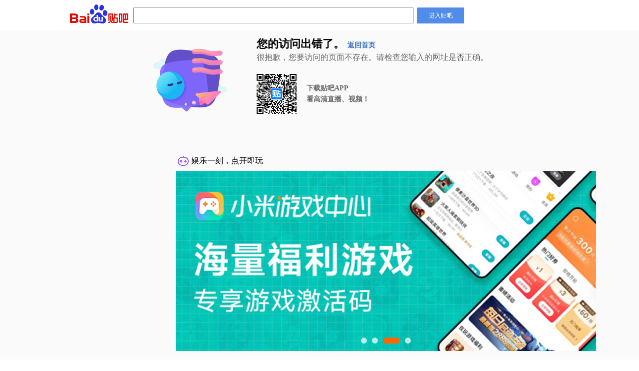

--- FILE ---
content_type: text/html;charset=UTF-8
request_url: https://wan.baidu.com/newgamebox?idfrom=2038
body_size: 1854
content:
<!DOCTYPE html><html lang="en"><!-- htmlcs-disable --><head><meta charset="utf-8"><meta name="baidu-site-verification" content="XV1Si3wBYT"><meta http-equiv="X-UA-Compatible" content="IE=edge"><title>百度页游中心</title><meta name="keywords" content=""><meta name="description" content=""><meta name="baidu-site-verification" content="code-7rBRuts6Rf"><link rel="shortcut icon" href="https://gamepc.cdn.bcebos.com/lewan_images/fav_icon.png"><!-- 360浏览器默认使用webkit内核 --><meta name="renderer" content="webkit"><meta property="og:image" content=""><script>function SpyClient(e){this.options=e||{},this.logServer=this.options.logServer||"https://sp1.baidu.com/5b1ZeDe5KgQFm2e88IuM_a/mwb2.gif?"}Object.defineProperty(Object,"assignPoly",{value:function(e){"use strict";if(null==e)throw new Error("Cannot convert undefined or null to object");for(var n=Object(e),t=1;t<arguments.length;t++){var o=arguments[t];if(null!=o)for(var r in o)Object.prototype.hasOwnProperty.call(o,r)&&(n[r]=o[r])}return n},writable:!0,configurable:!0}),SpyClient.prototype={mergerLog:function(e){var n=Object.assignPoly({pid:"13_96",ts:+new Date,group:"common"},e),t=[];for(var o in n){var r=n[o];r="string"==typeof r?r:JSON.stringify(r),t.push(encodeURIComponent(o)+"="+encodeURIComponent(r))}return t=this.logServer+t.join("&")},send:function(e,n){var t=this.mergerLog(Object.assignPoly({type:n},e));!/(iPhone|iPod|iPad)/.test(navigator.userAgent)&&navigator.sendBeacon&&navigator.sendBeacon(t)||((new Image).src=t)},sendPerf:function(e){this.send(e,"perf")},sendCount:function(e){this.send(e,"count")},sendExcept:function(e){this.send(e,"except")},sendExceptForError:function(e,n){var t=Object.assignPoly({},n);t.info=Object.assignPoly({},n.info||{},{msg:e.message,stack:e.stack}),this.sendExcept(t)}},window.SpyClient=SpyClient</script><script>window.tsFP=Date.now()</script><script>var _hmt=_hmt||[];!function(){try{window.SpyIns=new window.SpyClient({pid:"13_96"});var n=(window.location.pathname.substring(1)||"home").split("/").join("-");window.SpyIns.sendCount({group:"webgame-start-pv",info:{count:1},dim:{page:"webgame_"+n}}),window.currentpath="/"===window.location.pathname?"/home":window.location.pathname;window.onerror=function(n,o,i,e,r){if(void 0!==r)try{console.log("error js "+o+" in line "+i+" in col "+e+",message: "+n),window.SpyIns.sendExceptForError(r,{info:{navigator:window.navigator,errUrl:o,errline:i,errCol:e},dim:{page:window.location.pathname.substring(1)}})}catch(n){console.log(n)}}}catch(n){console.log(n)}}()</script><style>.loading1{position:fixed;top:50%;left:50%;height:34px;transform:translate3d(-50%,-50%,0);text-align:center}.loading1-item1,.loading1-item2,.loading1-item3{display:inline-block;width:5px;height:10px;margin:0 1px;background:#f7534f;border-radius:3px}.loading1-item1{animation:loading1-run 1.5s ease 0s infinite}.loading1-item2{animation:loading1-run 1.5s ease .5s infinite}.loading1-item3{animation:loading1-run 1.5s ease 1s infinite}@keyframes loading1-run{0%{height:10px}50%{height:20px}100%{height:10px}}</style><!-- inline_css_plugin --><link href="//fenwan.cdn.bcebos.com/webgame/static/webgame/css/newgamebox.03356513.css" rel="stylesheet"></head><body><div id="root"><div class="loading1"><div class="loading1-item1"></div><div class="loading1-item2"></div><div class="loading1-item3"></div></div></div><script type="text/javascript" defer="defer" src="https://hm.baidu.com/hm.js?f8e719b1dbc0f5e8f350bbd7ae9e58e9"></script><script defer="defer" src="//fenwan.cdn.bcebos.com/webgame/static/webgame/js/runtime~newgamebox.f0b6231e.js"></script><script defer="defer" src="//fenwan.cdn.bcebos.com/webgame/static/webgame/js/vendor-react.88818743.js"></script><script defer="defer" src="//fenwan.cdn.bcebos.com/webgame/static/webgame/js/vendor-package.92f5a59e.js"></script><script defer="defer" src="//fenwan.cdn.bcebos.com/webgame/static/webgame/js/newgamebox.ef0ccee0.js"></script></body></html><!-- htmlcs-enable -->

--- FILE ---
content_type: application/x-javascript
request_url: https://tb1.bdstatic.com/tb/common-main-static/js/error.820417ae.js
body_size: 3244
content:
!(function (t) {
    function e(e) {
        for (var n, i, u = e[0], s = e[1], c = e[2], f = 0, d = []; f < u.length; f++)
            (i = u[f]), Object.prototype.hasOwnProperty.call(r, i) && r[i] && d.push(r[i][0]), (r[i] = 0);
        for (n in s) Object.prototype.hasOwnProperty.call(s, n) && (t[n] = s[n]);
        for (l && l(e); d.length; ) d.shift()();
        return o.push.apply(o, c || []), a();
    }
    function a() {
        for (var t, e = 0; e < o.length; e++) {
            for (var a = o[e], n = !0, u = 1; u < a.length; u++) {
                var s = a[u];
                0 !== r[s] && (n = !1);
            }
            n && (o.splice(e--, 1), (t = i((i.s = a[0]))));
        }
        return t;
    }
    var n = {},
        r = { 18: 0 },
        o = [];
    function i(e) {
        if (n[e]) return n[e].exports;
        var a = (n[e] = { i: e, l: !1, exports: {} });
        return t[e].call(a.exports, a, a.exports, i), (a.l = !0), a.exports;
    }
    (i.m = t),
        (i.c = n),
        (i.d = function (t, e, a) {
            i.o(t, e) || Object.defineProperty(t, e, { enumerable: !0, get: a });
        }),
        (i.r = function (t) {
            'undefined' != typeof Symbol &&
                Symbol.toStringTag &&
                Object.defineProperty(t, Symbol.toStringTag, { value: 'Module' }),
                Object.defineProperty(t, '__esModule', { value: !0 });
        }),
        (i.t = function (t, e) {
            if ((1 & e && (t = i(t)), 8 & e)) return t;
            if (4 & e && 'object' == typeof t && t && t.__esModule) return t;
            var a = Object.create(null);
            if (
                (i.r(a),
                Object.defineProperty(a, 'default', { enumerable: !0, value: t }),
                2 & e && 'string' != typeof t)
            )
                for (var n in t)
                    i.d(
                        a,
                        n,
                        function (e) {
                            return t[e];
                        }.bind(null, n)
                    );
            return a;
        }),
        (i.n = function (t) {
            var e =
                t && t.__esModule
                    ? function () {
                          return t.default;
                      }
                    : function () {
                          return t;
                      };
            return i.d(e, 'a', e), e;
        }),
        (i.o = function (t, e) {
            return Object.prototype.hasOwnProperty.call(t, e);
        }),
        (i.p = '//tb1.bdstatic.com/');
    var u = (window.webpackJsonp = window.webpackJsonp || []),
        s = u.push.bind(u);
    (u.push = e), (u = u.slice());
    for (var c = 0; c < u.length; c++) e(u[c]);
    var l = s;
    o.push([971, 0, 1, 2]), a();
})({
    116: function (t, e, a) {
        'use strict';
        a.d(e, 'a', function () {
            return n;
        }),
            a.d(e, 'b', function () {
                return r;
            });
        var n = function () {
                var t = this,
                    e = t.$createElement,
                    a = t._self._c || e;
                return a('div', { staticClass: 'page404' }, [
                    a('form', { staticClass: 'search-form', attrs: { id: 'search-form' } }, [
                        a('p', [
                            a('img', {
                                staticClass: 'tb-logo',
                                attrs: { src: '//tb2.bdstatic.com/tb/static-common/img/search_logo.png' },
                                on: { click: t.jumpHome }
                            }),
                            a('input', {
                                directives: [
                                    { name: 'model', rawName: 'v-model', value: t.searchVal, expression: 'searchVal' }
                                ],
                                staticClass: 'search-input',
                                domProps: { value: t.searchVal },
                                on: {
                                    input: function (e) {
                                        e.target.composing || (t.searchVal = e.target.value);
                                    }
                                }
                            }),
                            a(
                                'button',
                                {
                                    staticClass: 'search-button j_login_tb',
                                    attrs: { type: 'button' },
                                    on: { click: t.jumpTieba }
                                },
                                [t._v('进入贴吧')]
                            )
                        ])
                    ]),
                    t._m(0)
                ]);
            },
            r = [
                function () {
                    var t = this,
                        e = t.$createElement,
                        n = t._self._c || e;
                    return n('div', { staticClass: 'main-wraper animateOpacity', attrs: { id: 'main-wraper' } }, [
                        n('div', { staticClass: 'message-info' }, [
                            n('img', { staticClass: 'doodle-404', attrs: { src: a(489) } }),
                            n('div', { staticClass: 'message-info-right' }, [
                                n('div', { attrs: { id: 'errorText' } }, [
                                    n('h1', { staticClass: 'main-title' }, [
                                        t._v('您的访问出错了。 '),
                                        n('a', { attrs: { href: '//tieba.baidu.com/' } }, [t._v('返回首页')])
                                    ]),
                                    n('p', { staticClass: 'info-content' }, [
                                        t._v('很抱歉，您要访问的页面不存在。请检查您输入的网址是否正确。')
                                    ])
                                ]),
                                n('div', { staticClass: 'app_download_box' }, [
                                    n('img', {
                                        staticClass: 'app_download_icon',
                                        attrs: { src: '//tb1.bdstatic.com/tb/cms/app_download.png' }
                                    }),
                                    n('div', { staticClass: 'app-load-text' }, [
                                        n('p', { staticClass: 'app_download_info' }, [t._v('下载贴吧APP')]),
                                        n('p', { staticClass: 'app_download_info' }, [t._v('看高清直播、视频！')])
                                    ])
                                ])
                            ])
                        ]),
                        n('div', { staticClass: 'land-area' }, [
                            n('iframe', {
                                attrs: {
                                    id: 'error_404_iframe',
                                    name: 'error_404_iframe',
                                    src: '//tieba.baidu.com/errorpage/getGoodThread',
                                    frameborder: '0',
                                    scrolling: 'no',
                                    width: '1122',
                                    height: '500'
                                }
                            })
                        ]),
                        n('p', { staticClass: 'footer404' }, [
                            n('span', [t._v('© 2022 Baidu')]),
                            n('a', { attrs: { pv_code: '0', href: '/tb/eula.html', target: '_blank' } }, [
                                t._v('贴吧协议')
                            ]),
                            n('span', [t._v('|')]),
                            n(
                                'a',
                                { attrs: { pv_code: '0', href: '//tieba.baidu.com/tb/system.html', target: '_blank' } },
                                [t._v('吧主制度')]
                            ),
                            n('span', [t._v('|')]),
                            n(
                                'a',
                                {
                                    staticClass: 'ueg_feedback-link',
                                    attrs: {
                                        'data-site': 'feedbackLink',
                                        pv_code: '0',
                                        href:
                                            '//tieba.baidu.com/f?ie=utf-8&kw=%E6%84%8F%E8%A7%81%E5%8F%8D%E9%A6%88%E5%90%A7',
                                        target: '_blank'
                                    }
                                },
                                [t._v('意见反馈')]
                            ),
                            n('span', [t._v('|')]),
                            n('a', { attrs: { pv_code: '0', href: '/tb/zt/declare/', target: '_blank' } }, [
                                t._v('网络谣言警示')
                            ])
                        ])
                    ]);
                }
            ];
    },
    220: function (t, e, a) {
        'use strict';
        a.r(e);
        var n = a(221),
            r = a.n(n);
        for (var o in n)
            'default' !== o &&
                (function (t) {
                    a.d(e, t, function () {
                        return n[t];
                    });
                })(o);
        e.default = r.a;
    },
    221: function (t, e, a) {
        'use strict';
        var n = a(1),
            r = a(2);
        n(e, '__esModule', { value: !0 }), (e.default = void 0);
        var o = a(3),
            i = r(a(105)),
            u = r(a(488));
        e.default = (0, o.defineComponent)({
            components: { error: u.default },
            setup: function () {
                i.default.view({ key: 'pageview', client_type: 'pc_web' });
            }
        });
    },
    488: function (t, e, a) {
        'use strict';
        a.r(e);
        var n = a(116),
            r = a(95);
        for (var o in r)
            'default' !== o &&
                (function (t) {
                    a.d(e, t, function () {
                        return r[t];
                    });
                })(o);
        a(490);
        var i = a(0),
            u = Object(i.a)(r.default, n.a, n.b, !1, null, null, null);
        e.default = u.exports;
    },
    489: function (t, e, a) {
        t.exports = a.p + 'tb/common-main-static/img/emotion.324754c1.png';
    },
    490: function (t, e, a) {
        'use strict';
        var n = a(97);
        a.n(n).a;
    },
    513: function (t, e, a) {
        'use strict';
        a.d(e, 'a', function () {
            return n;
        }),
            a.d(e, 'b', function () {
                return r;
            });
        var n = function () {
                var t = this.$createElement;
                return (this._self._c || t)('error');
            },
            r = [];
    },
    95: function (t, e, a) {
        'use strict';
        a.r(e);
        var n = a(96),
            r = a.n(n);
        for (var o in n)
            'default' !== o &&
                (function (t) {
                    a.d(e, t, function () {
                        return n[t];
                    });
                })(o);
        e.default = r.a;
    },
    96: function (t, e, a) {
        'use strict';
        var n = a(6),
            r = a(15),
            o = a(13),
            i = a(10),
            u = a(5),
            s = a(16),
            c = a(17),
            l = a(1),
            f = a(2);
        l(e, '__esModule', { value: !0 }), (e.default = void 0);
        var d = f(a(19)),
            p = a(3),
            v = a(66);
        function b(t, e) {
            var a = n(t);
            if (r) {
                var u = r(t);
                e &&
                    (u = o(u).call(u, function (e) {
                        return i(t, e).enumerable;
                    })),
                    a.push.apply(a, u);
            }
            return a;
        }
        function m(t) {
            for (var e = 1; e < arguments.length; e++) {
                var a,
                    n,
                    r = null != arguments[e] ? arguments[e] : {};
                e % 2
                    ? u((a = b(Object(r), !0))).call(a, function (e) {
                          (0, d.default)(t, e, r[e]);
                      })
                    : s
                    ? c(t, s(r))
                    : u((n = b(Object(r)))).call(n, function (e) {
                          l(t, e, i(r, e));
                      });
            }
            return t;
        }
        e.default = (0, p.defineComponent)({
            setup: function () {
                var t = '//tieba.baidu.com/f?ie=utf-8&kw=',
                    e = '//tieba.baidu.com',
                    a = (0, p.reactive)({ searchVal: '' });
                return m(
                    m({}, (0, p.toRefs)(a)),
                    {},
                    {
                        jumpTieba: function () {
                            (0, v.jumpLocation)(t + a.searchVal);
                        },
                        jumpHome: function () {
                            (0, v.jumpLocation)(e);
                        }
                    }
                );
            }
        });
    },
    97: function (t, e, a) {},
    971: function (t, e, a) {
        t.exports = a(972);
    },
    972: function (t, e, a) {
        'use strict';
        var n = a(2),
            r = n(a(7)),
            o = n(a(973)),
            i = n(a(3));
        a(491),
            n(a(105)).default.page('404_static_error'),
            r.default.use(i.default),
            new r.default({
                render: function (t) {
                    return t(o.default);
                }
            }).$mount('#app');
    },
    973: function (t, e, a) {
        'use strict';
        a.r(e);
        var n = a(513),
            r = a(220);
        for (var o in r)
            'default' !== o &&
                (function (t) {
                    a.d(e, t, function () {
                        return r[t];
                    });
                })(o);
        var i = a(0),
            u = Object(i.a)(r.default, n.a, n.b, !1, null, null, null);
        e.default = u.exports;
    }
});


--- FILE ---
content_type: text/javascript; charset=utf-8
request_url: https://fenwan.cdn.bcebos.com/webgame/static/webgame/js/vendor-package.92f5a59e.js
body_size: 45079
content:
/*! For license information please see vendor-package.92f5a59e.js.LICENSE.txt */
(self.webpackChunkgame_center_pc=self.webpackChunkgame_center_pc||[]).push([[3343],{63434:function(t,e,r){"use strict";e.gj=e.Bz=void 0;var n=u(r(75699)),i=u(r(19888)),o=r(80530),s=u(r(97944)),a=u(r(12171));function u(t){return t&&t.__esModule?t:{default:t}}var c=new(u(r(46446)).default);c.setPublicKey("-----BEGIN PUBLIC KEY-----\nMIGfMA0GCSqGSIb3DQEBAQUAA4GNADCBiQKBgQDVF3KHOIUu5ELWvllnJd5iJ8LW\nmYvx9BZvd7S/bkC4C7neBWLicVJZW+PcxUA7R6rPd58y2XPvZM1L3Zw3f/wbhfqV\n1zSwxUOTZSaaAhOK+n3Nplqp9dI9eJxlg/4KMZ7HTi/TeHwmcaFfwz+TMFrQk8sM\nfPpsfjbJnyTKJE2GoQIDAQAB\n-----END PUBLIC KEY-----"),c.setPrivateKey("-----BEGIN RSA PRIVATE KEY-----\nMIICXwIBAAKBgQDVF3KHOIUu5ELWvllnJd5iJ8LWmYvx9BZvd7S/bkC4C7neBWLi\ncVJZW+PcxUA7R6rPd58y2XPvZM1L3Zw3f/wbhfqV1zSwxUOTZSaaAhOK+n3Nplqp\n9dI9eJxlg/4KMZ7HTi/TeHwmcaFfwz+TMFrQk8sMfPpsfjbJnyTKJE2GoQIDAQAB\nAoGBALXXen519wFa/MawTS6+nBV7BMOI6Gmi9/pLVsz9UvE74HLcedPvDG0BA2QE\nV5m+wL6mwA3ujwa9KIwTIxohd4qc/Kq5aeD8llZFliM3TiRQbUdidY8CDi46DNK6\ncvo8EAvfHfnf3sTnl6Qlr3xfb7pZTOA1GLcPNM31J5woVcSBAkEA1WuUZjja8y0l\n93c6mlzO8L8kcadBHnV6Qd2IlqllDMcyiDPOowjrXSmzTy+4yogTjoxAKxBeYub1\nzvYhBuADmQJBAP+bFRQO5N6IQ/BE+rGro/U6+hmpc43oHjQyF8TwuYuo/ev/G9Ts\n4y57vVjrTme1aoCOk5+bsB9N04eTiHWggEkCQQC6WIenxcbvg6Fd9P33YEfUj6D7\nl6VVOhA4yH0Fx/ySbq+hm1K2qggQPWPyJWH9fVlOIwm4UD+Jrc49Gk12Gk0pAkEA\nxAzUNwVRgGnuCi0uR/ZJlL++ss4o5pBCEnDVkGW/OyLMWCXc2A02FyIr0jbxdVRN\nsvsouYQ1q10LQPLk+Ku5mQJBALm4Ro0zAXq5UWXqG1ivrJGz+Qo70ZAmeH69JKQI\nsGfEaBLxtfS1f+hRaiOfU1ffQbFd5vy2JpeofWtTmv5aqsw=\n-----END RSA PRIVATE KEY-----");var h=function(t){return t.split("").reverse().join("")};e.Bz=function(t){var e=function(){for(var t,e=[],r=0;16>r;r++)t=Math.floor(15*Math.random())+0,e[r]=t.toString(16);return e.join("")}(),r=function(t,e){var r=t;t=n.default.parse(t),r=n.default.parse(r);var u=n.default.parse(e),c=a.default.encrypt(u,t,{iv:r,mode:o.mode.CBC,padding:s.default});return i.default.stringify(c.ciphertext)}(e,t),u=h(e),f=c.encrypt(u);return btoa(JSON.stringify({aes:f,data:r}))};e.gj=function(t){if(!t)return"";var e=JSON.parse(atob(t)),r=e.aes,u=e.data;return function(t,e){var r=t;t=n.default.parse(t),r=n.default.parse(r);var u=i.default.parse(e),c=i.default.stringify(u);return a.default.decrypt(c,t,{iv:r,mode:o.mode.CBC,padding:s.default}).toString(n.default).toString()}(h(c.decrypt(r)),u)}},46446:function(t,e,r){"use strict";var n,i,o;function s(t){return s="function"==typeof Symbol&&"symbol"==typeof Symbol.iterator?function(t){return typeof t}:function(t){return t&&"function"==typeof Symbol&&t.constructor===Symbol&&t!==Symbol.prototype?"symbol":typeof t},s(t)}t=r.nmd(t);var a,u="function"==typeof Symbol&&"symbol"===s(Symbol.iterator)?function(t){return s(t)}:function(t){return t&&"function"==typeof Symbol&&t.constructor===Symbol&&t!==Symbol.prototype?"symbol":s(t)};window,a=function(){return t=[,function(t,e,r){function n(t){return"0123456789abcdefghijklmnopqrstuvwxyz".charAt(t)}function i(t,e){return t&e}function o(t,e){return t|e}function s(t,e){return t^e}function a(t,e){return t&~e}function u(t){if(0==t)return-1;var e=0;return 0==(65535&t)&&(t>>=16,e+=16),0==(255&t)&&(t>>=8,e+=8),0==(15&t)&&(t>>=4,e+=4),0==(3&t)&&(t>>=2,e+=2),0==(1&t)&&++e,e}function c(t){for(var e=0;0!=t;)t&=t-1,++e;return e}function h(t){var e,r,n="";for(e=0;e+3<=t.length;e+=3)r=parseInt(t.substring(e,e+3),16),n+="ABCDEFGHIJKLMNOPQRSTUVWXYZabcdefghijklmnopqrstuvwxyz0123456789+/".charAt(r>>6)+"ABCDEFGHIJKLMNOPQRSTUVWXYZabcdefghijklmnopqrstuvwxyz0123456789+/".charAt(63&r);for(e+1==t.length?(r=parseInt(t.substring(e,e+1),16),n+="ABCDEFGHIJKLMNOPQRSTUVWXYZabcdefghijklmnopqrstuvwxyz0123456789+/".charAt(r<<2)):e+2==t.length&&(r=parseInt(t.substring(e,e+2),16),n+="ABCDEFGHIJKLMNOPQRSTUVWXYZabcdefghijklmnopqrstuvwxyz0123456789+/".charAt(r>>2)+"ABCDEFGHIJKLMNOPQRSTUVWXYZabcdefghijklmnopqrstuvwxyz0123456789+/".charAt((3&r)<<4));0<(3&n.length);)n+="=";return n}function f(t){var e,r="",i=0,o=0;for(e=0;e<t.length&&"="!=t.charAt(e);++e){var s="ABCDEFGHIJKLMNOPQRSTUVWXYZabcdefghijklmnopqrstuvwxyz0123456789+/".indexOf(t.charAt(e));0>s||(0==i?(r+=n(s>>2),o=3&s,i=1):1==i?(r+=n(o<<2|s>>4),o=15&s,i=2):2==i?(r+=n(o),r+=n(s>>2),o=3&s,i=3):(r+=n(o<<2|s>>4),r+=n(15&s),i=0))}return 1==i&&(r+=n(o<<2)),r}function l(t,e){return t.length>e&&(t=t.substring(0,e)+"…"),t}function p(){return new A(null)}function d(t,e){return new A(t,e)}function v(t,e){var r=V[t.charCodeAt(e)];return null==r?-1:r}function g(t){var e=p();return e.fromInt(t),e}function y(t){var e,r=1;return 0!=(e=t>>>16)&&(t=e,r+=16),0!=(e=t>>8)&&(t=e,r+=8),0!=(e=t>>4)&&(t=e,r+=4),0!=(e=t>>2)&&(t=e,r+=2),0!=(e=t>>1)&&(t=e,r+=1),r}function m(){if(null==j){for(j=new L;256>F;){var t=Math.floor(65536*Math.random());q[F++]=255&t}for(j.init(q),F=0;F<q.length;++F)q[F]=0;F=0}return j.next()}r.d(e,{default:function(){return et}});var b,S,w,_={decode:function(t){var e;if(void 0===S){for(S=Object.create(null),e=0;64>e;++e)S["ABCDEFGHIJKLMNOPQRSTUVWXYZabcdefghijklmnopqrstuvwxyz0123456789+/".charAt(e)]=e;for(S["-"]=62,S._=63,e=0;e<"= \f\n\r\t \u2028\u2029".length;++e)S["= \f\n\r\t \u2028\u2029".charAt(e)]=-1}var r=[],n=0,i=0;for(e=0;e<t.length;++e){var o=t.charAt(e);if("="==o)break;if(-1!=(o=S[o])){if(void 0===o)throw new Error("Illegal character at offset "+e);n|=o,4<=++i?(r[r.length]=n>>16,r[r.length]=255&n>>8,r[r.length]=255&n,n=0,i=0):n<<=6}}switch(i){case 1:throw new Error("Base64 encoding incomplete: at least 2 bits missing");case 2:r[r.length]=n>>10;break;case 3:r[r.length]=n>>16,r[r.length]=255&n>>8}return r},re:/-----BEGIN [^-]+-----([A-Za-z0-9+\/=\s]+)-----END [^-]+-----|begin-base64[^\n]+\n([A-Za-z0-9+\/=\s]+)====/,unarmor:function(t){var e=_.re.exec(t);if(e)if(e[1])t=e[1];else{if(!e[2])throw new Error("RegExp out of sync");t=e[2]}return _.decode(t)}},x=1e13,E=function(){function t(t){this.buf=[+t||0]}return t.prototype.mulAdd=function(t,e){var r,n,i=this.buf,o=i.length;for(r=0;r<o;++r)(n=i[r]*t+e)<x?e=0:n-=(e=0|n/x)*x,i[r]=n;0<e&&(i[r]=e)},t.prototype.sub=function(t){var e,r,n=this.buf,i=n.length;for(e=0;e<i;++e)0>(r=n[e]-t)?(r+=x,t=1):t=0,n[e]=r;for(;0===n[n.length-1];)n.pop()},t.prototype.toString=function(t){if(10!=(t||10))throw new Error("only base 10 is supported");for(var e=this.buf,r=e[e.length-1].toString(),n=e.length-2;0<=n;--n)r+=(x+e[n]).toString().substring(1);return r},t.prototype.valueOf=function(){for(var t=this.buf,e=0,r=t.length-1;0<=r;--r)e=e*x+t[r];return e},t.prototype.simplify=function(){var t=this.buf;return 1==t.length?t[0]:this},t}(),T=function(){function t(e,r){this.hexDigits="0123456789ABCDEF",e instanceof t?(this.enc=e.enc,this.pos=e.pos):(this.enc=e,this.pos=r)}return t.prototype.get=function(t){if(void 0===t&&(t=this.pos++),t>=this.enc.length)throw new Error("Requesting byte offset "+t+" on a stream of length "+this.enc.length);return"string"==typeof this.enc?this.enc.charCodeAt(t):this.enc[t]},t.prototype.hexByte=function(t){return this.hexDigits.charAt(15&t>>4)+this.hexDigits.charAt(15&t)},t.prototype.hexDump=function(t,e,r){for(var n="",i=t;i<e;++i)if(n+=this.hexByte(this.get(i)),!0!==r)switch(15&i){case 7:n+="  ";break;case 15:n+="\n";break;default:n+=" "}return n},t.prototype.isASCII=function(t,e){for(var r,n=t;n<e;++n)if(32>(r=this.get(n))||176<r)return!1;return!0},t.prototype.parseStringISO=function(t,e){for(var r="",n=t;n<e;++n)r+=String.fromCharCode(this.get(n));return r},t.prototype.parseStringUTF=function(t,e){for(var r,n="",i=t;i<e;)n+=128>(r=this.get(i++))?String.fromCharCode(r):191<r&&224>r?String.fromCharCode((31&r)<<6|63&this.get(i++)):String.fromCharCode((15&r)<<12|(63&this.get(i++))<<6|63&this.get(i++));return n},t.prototype.parseStringBMP=function(t,e){for(var r,n,i="",o=t;o<e;)r=this.get(o++),n=this.get(o++),i+=String.fromCharCode(r<<8|n);return i},t.prototype.parseTime=function(t,e,r){var n=this.parseStringISO(t,e),i=(r?/^(\d\d)(0[1-9]|1[0-2])(0[1-9]|[12]\d|3[01])([01]\d|2[0-3])(?:([0-5]\d)(?:([0-5]\d)(?:[.,](\d{1,3}))?)?)?(Z|[-+](?:[0]\d|1[0-2])([0-5]\d)?)?$/:/^(\d\d\d\d)(0[1-9]|1[0-2])(0[1-9]|[12]\d|3[01])([01]\d|2[0-3])(?:([0-5]\d)(?:([0-5]\d)(?:[.,](\d{1,3}))?)?)?(Z|[-+](?:[0]\d|1[0-2])([0-5]\d)?)?$/).exec(n);return i?(r&&(i[1]=+i[1],i[1]+=70>+i[1]?2e3:1900),n=i[1]+"-"+i[2]+"-"+i[3]+" "+i[4],i[5]&&(n+=":"+i[5],i[6]&&(n+=":"+i[6],i[7]&&(n+="."+i[7]))),i[8]&&(n+=" UTC","Z"!=i[8]&&(n+=i[8],i[9]&&(n+=":"+i[9]))),n):"Unrecognized time: "+n},t.prototype.parseInteger=function(t,e){for(var r,n=this.get(t),i=127<n,o=i?255:0,s="";n==o&&++t<e;)n=this.get(t);if(0==(r=e-t))return i?-1:0;if(4<r){for(s=n,r<<=3;0==(128&(+s^o));)s=+s<<1,--r;s="("+r+" bit)\n"}i&&(n-=256);for(var a=new E(n),u=t+1;u<e;++u)a.mulAdd(256,this.get(u));return s+a.toString()},t.prototype.parseBitString=function(t,e,r){for(var n=this.get(t),i="("+((e-t-1<<3)-n)+" bit)\n",o="",s=t+1;s<e;++s){for(var a=this.get(s),u=s==e-1?n:0,c=7;c>=u;--c)o+=1&a>>c?"1":"0";if(o.length>r)return i+l(o,r)}return i+o},t.prototype.parseOctetString=function(t,e,r){if(this.isASCII(t,e))return l(this.parseStringISO(t,e),r);var n=e-t,i="("+n+" byte)\n";n>(r/=2)&&(e=t+r);for(var o=t;o<e;++o)i+=this.hexByte(this.get(o));return n>r&&(i+="…"),i},t.prototype.parseOID=function(t,e,r){for(var n,i="",o=new E,s=0,a=t;a<e;++a)if(n=this.get(a),o.mulAdd(128,127&n),s+=7,!(128&n)){if(""!==i)i+="."+o.toString();else if((o=o.simplify())instanceof E)o.sub(80),i="2."+o.toString();else{var u=80>o?40>o?0:1:2;i=u+"."+(o-40*u)}if(i.length>r)return l(i,r);o=new E,s=0}return 0<s&&(i+=".incomplete"),i},t}(),B=function(){function t(t,e,r,n,i){if(!(n instanceof D))throw new Error("Invalid tag value.");this.stream=t,this.header=e,this.length=r,this.tag=n,this.sub=i}return t.prototype.typeName=function(){switch(this.tag.tagClass){case 0:switch(this.tag.tagNumber){case 0:return"EOC";case 1:return"BOOLEAN";case 2:return"INTEGER";case 3:return"BIT_STRING";case 4:return"OCTET_STRING";case 5:return"NULL";case 6:return"OBJECT_IDENTIFIER";case 7:return"ObjectDescriptor";case 8:return"EXTERNAL";case 9:return"REAL";case 10:return"ENUMERATED";case 11:return"EMBEDDED_PDV";case 12:return"UTF8String";case 16:return"SEQUENCE";case 17:return"SET";case 18:return"NumericString";case 19:return"PrintableString";case 20:return"TeletexString";case 21:return"VideotexString";case 22:return"IA5String";case 23:return"UTCTime";case 24:return"GeneralizedTime";case 25:return"GraphicString";case 26:return"VisibleString";case 27:return"GeneralString";case 28:return"UniversalString";case 30:return"BMPString"}return"Universal_"+this.tag.tagNumber.toString();case 1:return"Application_"+this.tag.tagNumber.toString();case 2:return"["+this.tag.tagNumber.toString()+"]";case 3:return"Private_"+this.tag.tagNumber.toString()}},t.prototype.content=function(t){if(void 0===this.tag)return null;void 0===t&&(t=1/0);var e=this.posContent(),r=Math.abs(this.length);if(!this.tag.isUniversal())return null===this.sub?this.stream.parseOctetString(e,e+r,t):"("+this.sub.length+" elem)";switch(this.tag.tagNumber){case 1:return 0===this.stream.get(e)?"false":"true";case 2:return this.stream.parseInteger(e,e+r);case 3:return this.sub?"("+this.sub.length+" elem)":this.stream.parseBitString(e,e+r,t);case 4:return this.sub?"("+this.sub.length+" elem)":this.stream.parseOctetString(e,e+r,t);case 6:return this.stream.parseOID(e,e+r,t);case 16:case 17:return null===this.sub?"(no elem)":"("+this.sub.length+" elem)";case 12:return l(this.stream.parseStringUTF(e,e+r),t);case 18:case 19:case 20:case 21:case 22:case 26:return l(this.stream.parseStringISO(e,e+r),t);case 30:return l(this.stream.parseStringBMP(e,e+r),t);case 23:case 24:return this.stream.parseTime(e,e+r,23==this.tag.tagNumber)}return null},t.prototype.toString=function(){return this.typeName()+"@"+this.stream.pos+"[header:"+this.header+",length:"+this.length+",sub:"+(null===this.sub?"null":this.sub.length)+"]"},t.prototype.toPrettyString=function(t){void 0===t&&(t="");var e=t+this.typeName()+" @"+this.stream.pos;if(0<=this.length&&(e+="+"),e+=this.length,this.tag.tagConstructed?e+=" (constructed)":!this.tag.isUniversal()||3!=this.tag.tagNumber&&4!=this.tag.tagNumber||null===this.sub||(e+=" (encapsulates)"),e+="\n",null!==this.sub){t+="  ";for(var r=0,n=this.sub.length;r<n;++r)e+=this.sub[r].toPrettyString(t)}return e},t.prototype.posStart=function(){return this.stream.pos},t.prototype.posContent=function(){return this.stream.pos+this.header},t.prototype.posEnd=function(){return this.stream.pos+this.header+Math.abs(this.length)},t.prototype.toHexString=function(){return this.stream.hexDump(this.posStart(),this.posEnd(),!0)},t.decodeLength=function(t){var e=t.get(),r=127&e;if(r==e)return r;if(6<r)throw new Error("Length over 48 bits not supported at position "+(t.pos-1));if(0==r)return null;e=0;for(var n=0;n<r;++n)e=256*e+t.get();return e},t.prototype.getHexStringValue=function(){var t=this.toHexString(),e=2*this.header,r=2*this.length;return t.substr(e,r)},t.decode=function(e){var r=e instanceof T?e:new T(e,0),n=new T(r),i=new D(r),o=t.decodeLength(r),s=r.pos,a=s-n.pos,u=null,c=function(){var e=[];if(null!==o){for(var n=s+o;r.pos<n;)e[e.length]=t.decode(r);if(r.pos!=n)throw new Error("Content size is not correct for container starting at offset "+s)}else try{for(;;){var i=t.decode(r);if(i.tag.isEOC())break;e[e.length]=i}o=s-r.pos}catch(n){throw new Error("Exception while decoding undefined length content: "+n)}return e};if(i.tagConstructed)u=c();else if(i.isUniversal()&&(3==i.tagNumber||4==i.tagNumber))try{if(3==i.tagNumber&&0!=r.get())throw new Error("BIT STRINGs with unused bits cannot encapsulate.");u=c();for(var h=0;h<u.length;++h)if(u[h].tag.isEOC())throw new Error("EOC is not supposed to be actual content.")}catch(n){u=null}if(null===u){if(null===o)throw new Error("We can't skip over an invalid tag with undefined length at offset "+s);r.pos=s+Math.abs(o)}return new t(n,a,o,i,u)},t}(),D=function(){function t(t){var e=t.get();if(this.tagClass=e>>6,this.tagConstructed=0!=(32&e),this.tagNumber=31&e,31==this.tagNumber){var r=new E;do{e=t.get(),r.mulAdd(128,127&e)}while(128&e);this.tagNumber=r.simplify()}}return t.prototype.isUniversal=function(){return 0===this.tagClass},t.prototype.isEOC=function(){return 0===this.tagClass&&0===this.tagNumber},t}(),R=[2,3,5,7,11,13,17,19,23,29,31,37,41,43,47,53,59,61,67,71,73,79,83,89,97,101,103,107,109,113,127,131,137,139,149,151,157,163,167,173,179,181,191,193,197,199,211,223,227,229,233,239,241,251,257,263,269,271,277,281,283,293,307,311,313,317,331,337,347,349,353,359,367,373,379,383,389,397,401,409,419,421,431,433,439,443,449,457,461,463,467,479,487,491,499,503,509,521,523,541,547,557,563,569,571,577,587,593,599,601,607,613,617,619,631,641,643,647,653,659,661,673,677,683,691,701,709,719,727,733,739,743,751,757,761,769,773,787,797,809,811,821,823,827,829,839,853,857,859,863,877,881,883,887,907,911,919,929,937,941,947,953,967,971,977,983,991,997],P=67108864/R[R.length-1],A=function(){function t(t,e,r){null!=t&&("number"==typeof t?this.fromNumber(t,e,r):null==e&&"string"!=typeof t?this.fromString(t,256):this.fromString(t,e))}return t.prototype.toString=function(t){if(0>this.s)return"-"+this.negate().toString(t);var e;if(16==t)e=4;else if(8==t)e=3;else if(2==t)e=1;else if(32==t)e=5;else{if(4!=t)return this.toRadix(t);e=2}var r,i=(1<<e)-1,o=!1,s="",a=this.t,u=this.DB-a*this.DB%e;if(0<a--)for(u<this.DB&&0<(r=this[a]>>u)&&(o=!0,s=n(r));0<=a;)u<e?(r=(this[a]&(1<<u)-1)<<e-u,r|=this[--a]>>(u+=this.DB-e)):(r=this[a]>>(u-=e)&i,0>=u&&(u+=this.DB,--a)),0<r&&(o=!0),o&&(s+=n(r));return o?s:"0"},t.prototype.negate=function(){var e=p();return t.ZERO.subTo(this,e),e},t.prototype.abs=function(){return 0>this.s?this.negate():this},t.prototype.compareTo=function(t){var e=this.s-t.s;if(0!=e)return e;var r=this.t;if(0!=(e=r-t.t))return 0>this.s?-e:e;for(;0<=--r;)if(0!=(e=this[r]-t[r]))return e;return 0},t.prototype.bitLength=function(){return 0>=this.t?0:this.DB*(this.t-1)+y(this[this.t-1]^this.s&this.DM)},t.prototype.mod=function(e){var r=p();return this.abs().divRemTo(e,null,r),0>this.s&&0<r.compareTo(t.ZERO)&&e.subTo(r,r),r},t.prototype.modPowInt=function(t,e){var r;return r=256>t||e.isEven()?new C(e):new k(e),this.exp(t,r)},t.prototype.clone=function(){var t=p();return this.copyTo(t),t},t.prototype.intValue=function(){if(0>this.s){if(1==this.t)return this[0]-this.DV;if(0==this.t)return-1}else{if(1==this.t)return this[0];if(0==this.t)return 0}return(this[1]&(1<<32-this.DB)-1)<<this.DB|this[0]},t.prototype.byteValue=function(){return 0==this.t?this.s:this[0]<<24>>24},t.prototype.shortValue=function(){return 0==this.t?this.s:this[0]<<16>>16},t.prototype.signum=function(){return 0>this.s?-1:0>=this.t||1==this.t&&0>=this[0]?0:1},t.prototype.toByteArray=function(){var t=this.t,e=[];e[0]=this.s;var r,n=this.DB-t*this.DB%8,i=0;if(0<t--)for(n<this.DB&&(r=this[t]>>n)!=(this.s&this.DM)>>n&&(e[i++]=r|this.s<<this.DB-n);0<=t;)8>n?(r=(this[t]&(1<<n)-1)<<8-n,r|=this[--t]>>(n+=this.DB-8)):(r=255&this[t]>>(n-=8),0>=n&&(n+=this.DB,--t)),0!=(128&r)&&(r|=-256),0==i&&(128&this.s)!=(128&r)&&++i,(0<i||r!=this.s)&&(e[i++]=r);return e},t.prototype.equals=function(t){return 0==this.compareTo(t)},t.prototype.min=function(t){return 0>this.compareTo(t)?this:t},t.prototype.max=function(t){return 0<this.compareTo(t)?this:t},t.prototype.and=function(t){var e=p();return this.bitwiseTo(t,i,e),e},t.prototype.or=function(t){var e=p();return this.bitwiseTo(t,o,e),e},t.prototype.xor=function(t){var e=p();return this.bitwiseTo(t,s,e),e},t.prototype.andNot=function(t){var e=p();return this.bitwiseTo(t,a,e),e},t.prototype.not=function(){for(var t=p(),e=0;e<this.t;++e)t[e]=this.DM&~this[e];return t.t=this.t,t.s=~this.s,t},t.prototype.shiftLeft=function(t){var e=p();return 0>t?this.rShiftTo(-t,e):this.lShiftTo(t,e),e},t.prototype.shiftRight=function(t){var e=p();return 0>t?this.lShiftTo(-t,e):this.rShiftTo(t,e),e},t.prototype.getLowestSetBit=function(){for(var t=0;t<this.t;++t)if(0!=this[t])return t*this.DB+u(this[t]);return 0>this.s?this.t*this.DB:-1},t.prototype.bitCount=function(){for(var t=0,e=this.s&this.DM,r=0;r<this.t;++r)t+=c(this[r]^e);return t},t.prototype.testBit=function(t){var e=Math.floor(t/this.DB);return e>=this.t?0!=this.s:0!=(this[e]&1<<t%this.DB)},t.prototype.setBit=function(t){return this.changeBit(t,o)},t.prototype.clearBit=function(t){return this.changeBit(t,a)},t.prototype.flipBit=function(t){return this.changeBit(t,s)},t.prototype.add=function(t){var e=p();return this.addTo(t,e),e},t.prototype.subtract=function(t){var e=p();return this.subTo(t,e),e},t.prototype.multiply=function(t){var e=p();return this.multiplyTo(t,e),e},t.prototype.divide=function(t){var e=p();return this.divRemTo(t,e,null),e},t.prototype.remainder=function(t){var e=p();return this.divRemTo(t,null,e),e},t.prototype.divideAndRemainder=function(t){var e=p(),r=p();return this.divRemTo(t,e,r),[e,r]},t.prototype.modPow=function(t,e){var r,n,i=t.bitLength(),o=g(1);if(0>=i)return o;r=18>i?1:48>i?3:144>i?4:768>i?5:6,n=8>i?new C(e):e.isEven()?new M(e):new k(e);var s=[],a=3,u=r-1,c=(1<<r)-1;if(s[1]=n.convert(this),1<r){var h=p();for(n.sqrTo(s[1],h);a<=c;)s[a]=p(),n.mulTo(h,s[a-2],s[a]),a+=2}var f,l,d=t.t-1,v=!0,m=p();for(i=y(t[d])-1;0<=d;){for(i>=u?f=t[d]>>i-u&c:(f=(t[d]&(1<<i+1)-1)<<u-i,0<d&&(f|=t[d-1]>>this.DB+i-u)),a=r;0==(1&f);)f>>=1,--a;if(0>(i-=a)&&(i+=this.DB,--d),v)s[f].copyTo(o),v=!1;else{for(;1<a;)n.sqrTo(o,m),n.sqrTo(m,o),a-=2;0<a?n.sqrTo(o,m):(l=o,o=m,m=l),n.mulTo(m,s[f],o)}for(;0<=d&&0==(t[d]&1<<i);)n.sqrTo(o,m),l=o,o=m,m=l,0>--i&&(i=this.DB-1,--d)}return n.revert(o)},t.prototype.modInverse=function(e){var r=e.isEven();if(this.isEven()&&r||0==e.signum())return t.ZERO;for(var n=e.clone(),i=this.clone(),o=g(1),s=g(0),a=g(0),u=g(1);0!=n.signum();){for(;n.isEven();)n.rShiftTo(1,n),r?(o.isEven()&&s.isEven()||(o.addTo(this,o),s.subTo(e,s)),o.rShiftTo(1,o)):s.isEven()||s.subTo(e,s),s.rShiftTo(1,s);for(;i.isEven();)i.rShiftTo(1,i),r?(a.isEven()&&u.isEven()||(a.addTo(this,a),u.subTo(e,u)),a.rShiftTo(1,a)):u.isEven()||u.subTo(e,u),u.rShiftTo(1,u);0<=n.compareTo(i)?(n.subTo(i,n),r&&o.subTo(a,o),s.subTo(u,s)):(i.subTo(n,i),r&&a.subTo(o,a),u.subTo(s,u))}return 0==i.compareTo(t.ONE)?0<=u.compareTo(e)?u.subtract(e):0>u.signum()?(u.addTo(e,u),0>u.signum()?u.add(e):u):u:t.ZERO},t.prototype.pow=function(t){return this.exp(t,new O)},t.prototype.gcd=function(t){var e=0>this.s?this.negate():this.clone(),r=0>t.s?t.negate():t.clone();if(0>e.compareTo(r)){var n=e;e=r,r=n}var i=e.getLowestSetBit(),o=r.getLowestSetBit();if(0>o)return e;for(i<o&&(o=i),0<o&&(e.rShiftTo(o,e),r.rShiftTo(o,r));0<e.signum();)0<(i=e.getLowestSetBit())&&e.rShiftTo(i,e),0<(i=r.getLowestSetBit())&&r.rShiftTo(i,r),0<=e.compareTo(r)?(e.subTo(r,e),e.rShiftTo(1,e)):(r.subTo(e,r),r.rShiftTo(1,r));return 0<o&&r.lShiftTo(o,r),r},t.prototype.isProbablePrime=function(t){var e,r=this.abs();if(1==r.t&&r[0]<=R[R.length-1]){for(e=0;e<R.length;++e)if(r[0]==R[e])return!0;return!1}if(r.isEven())return!1;for(e=1;e<R.length;){for(var n=R[e],i=e+1;i<R.length&&n<P;)n*=R[i++];for(n=r.modInt(n);e<i;)if(0==n%R[e++])return!1}return r.millerRabin(t)},t.prototype.copyTo=function(t){for(var e=this.t-1;0<=e;--e)t[e]=this[e];t.t=this.t,t.s=this.s},t.prototype.fromInt=function(t){this.t=1,this.s=0>t?-1:0,0<t?this[0]=t:-1>t?this[0]=t+this.DV:this.t=0},t.prototype.fromString=function(e,r){var n;if(16==r)n=4;else if(8==r)n=3;else if(256==r)n=8;else if(2==r)n=1;else if(32==r)n=5;else{if(4!=r)return void this.fromRadix(e,r);n=2}this.t=0,this.s=0;for(var i,o=e.length,s=!1,a=0;0<=--o;)0>(i=8==n?255&+e[o]:v(e,o))?"-"==e.charAt(o)&&(s=!0):(s=!1,0==a?this[this.t++]=i:a+n>this.DB?(this[this.t-1]|=(i&(1<<this.DB-a)-1)<<a,this[this.t++]=i>>this.DB-a):this[this.t-1]|=i<<a,(a+=n)>=this.DB&&(a-=this.DB));8==n&&0!=(128&+e[0])&&(this.s=-1,0<a&&(this[this.t-1]|=(1<<this.DB-a)-1<<a)),this.clamp(),s&&t.ZERO.subTo(this,this)},t.prototype.clamp=function(){for(var t=this.s&this.DM;0<this.t&&this[this.t-1]==t;)--this.t},t.prototype.dlShiftTo=function(t,e){var r;for(r=this.t-1;0<=r;--r)e[r+t]=this[r];for(r=t-1;0<=r;--r)e[r]=0;e.t=this.t+t,e.s=this.s},t.prototype.drShiftTo=function(t,e){for(var r=t;r<this.t;++r)e[r-t]=this[r];e.t=Math.max(this.t-t,0),e.s=this.s},t.prototype.lShiftTo=function(t,e){for(var r=t%this.DB,n=this.DB-r,i=Math.floor(t/this.DB),o=this.s<<r&this.DM,s=this.t-1;0<=s;--s)e[s+i+1]=this[s]>>n|o,o=(this[s]&(1<<n)-1)<<r;for(s=i-1;0<=s;--s)e[s]=0;e[i]=o,e.t=this.t+i+1,e.s=this.s,e.clamp()},t.prototype.rShiftTo=function(t,e){e.s=this.s;var r=Math.floor(t/this.DB);if(r>=this.t)e.t=0;else{var n=t%this.DB,i=this.DB-n,o=(1<<n)-1;e[0]=this[r]>>n;for(var s=r+1;s<this.t;++s)e[s-r-1]|=(this[s]&o)<<i,e[s-r]=this[s]>>n;0<n&&(e[this.t-r-1]|=(this.s&o)<<i),e.t=this.t-r,e.clamp()}},t.prototype.subTo=function(t,e){for(var r=0,n=0,i=Math.min(t.t,this.t);r<i;)n+=this[r]-t[r],e[r++]=n&this.DM,n>>=this.DB;if(t.t<this.t){for(n-=t.s;r<this.t;)n+=this[r],e[r++]=n&this.DM,n>>=this.DB;n+=this.s}else{for(n+=this.s;r<t.t;)n-=t[r],e[r++]=n&this.DM,n>>=this.DB;n-=t.s}e.s=0>n?-1:0,-1>n?e[r++]=this.DV+n:0<n&&(e[r++]=n),e.t=r,e.clamp()},t.prototype.multiplyTo=function(e,r){var n=this.abs(),i=e.abs(),o=n.t;for(r.t=o+i.t;0<=--o;)r[o]=0;for(o=0;o<i.t;++o)r[o+n.t]=n.am(0,i[o],r,o,0,n.t);r.s=0,r.clamp(),this.s!=e.s&&t.ZERO.subTo(r,r)},t.prototype.squareTo=function(t){for(var e=this.abs(),r=t.t=2*e.t;0<=--r;)t[r]=0;for(r=0;r<e.t-1;++r){var n=e.am(r,e[r],t,2*r,0,1);(t[r+e.t]+=e.am(r+1,2*e[r],t,2*r+1,n,e.t-r-1))>=e.DV&&(t[r+e.t]-=e.DV,t[r+e.t+1]=1)}0<t.t&&(t[t.t-1]+=e.am(r,e[r],t,2*r,0,1)),t.s=0,t.clamp()},t.prototype.divRemTo=function(e,r,n){var i=e.abs();if(!(0>=i.t)){var o=this.abs();if(o.t<i.t)return null!=r&&r.fromInt(0),void(null!=n&&this.copyTo(n));null==n&&(n=p());var s=p(),a=this.s,u=e.s,c=this.DB-y(i[i.t-1]);0<c?(i.lShiftTo(c,s),o.lShiftTo(c,n)):(i.copyTo(s),o.copyTo(n));var h=s.t,f=s[h-1];if(0!=f){var l=f*(1<<this.F1)+(1<h?s[h-2]>>this.F2:0),d=this.FV/l,v=(1<<this.F1)/l,g=1<<this.F2,m=n.t,b=m-h,S=null==r?p():r;for(s.dlShiftTo(b,S),0<=n.compareTo(S)&&(n[n.t++]=1,n.subTo(S,n)),t.ONE.dlShiftTo(h,S),S.subTo(s,s);s.t<h;)s[s.t++]=0;for(;0<=--b;){var w=n[--m]==f?this.DM:Math.floor(n[m]*d+(n[m-1]+g)*v);if((n[m]+=s.am(0,w,n,b,0,h))<w)for(s.dlShiftTo(b,S),n.subTo(S,n);n[m]<--w;)n.subTo(S,n)}null!=r&&(n.drShiftTo(h,r),a!=u&&t.ZERO.subTo(r,r)),n.t=h,n.clamp(),0<c&&n.rShiftTo(c,n),0>a&&t.ZERO.subTo(n,n)}}},t.prototype.invDigit=function(){if(1>this.t)return 0;var t=this[0];if(0==(1&t))return 0;var e=3&t;return 0<(e=(e=65535&(e=255&(e=15&e*(2-(15&t)*e))*(2-(255&t)*e))*(2-(65535&(65535&t)*e)))*(2-t*e%this.DV)%this.DV)?this.DV-e:-e},t.prototype.isEven=function(){return 0==(0<this.t?1&this[0]:this.s)},t.prototype.exp=function(e,r){if(4294967295<e||1>e)return t.ONE;var n=p(),i=p(),o=r.convert(this),s=y(e)-1;for(o.copyTo(n);0<=--s;)if(r.sqrTo(n,i),0<(e&1<<s))r.mulTo(i,o,n);else{var a=n;n=i,i=a}return r.revert(n)},t.prototype.chunkSize=function(t){return Math.floor(Math.LN2*this.DB/Math.log(t))},t.prototype.toRadix=function(t){if(null==t&&(t=10),0==this.signum()||2>t||36<t)return"0";var e=this.chunkSize(t),r=Math.pow(t,e),n=g(r),i=p(),o=p(),s="";for(this.divRemTo(n,i,o);0<i.signum();)s=(r+o.intValue()).toString(t).substr(1)+s,i.divRemTo(n,i,o);return o.intValue().toString(t)+s},t.prototype.fromRadix=function(e,r){this.fromInt(0),null==r&&(r=10);for(var n,i=this.chunkSize(r),o=Math.pow(r,i),s=!1,a=0,u=0,c=0;c<e.length;++c)0>(n=v(e,c))?"-"==e.charAt(c)&&0==this.signum()&&(s=!0):(u=r*u+n,++a>=i&&(this.dMultiply(o),this.dAddOffset(u,0),a=0,u=0));0<a&&(this.dMultiply(Math.pow(r,a)),this.dAddOffset(u,0)),s&&t.ZERO.subTo(this,this)},t.prototype.fromNumber=function(e,r,n){if("number"!=typeof r){var i=[],s=7&e;i.length=1+(e>>3),r.nextBytes(i),0<s?i[0]&=(1<<s)-1:i[0]=0,this.fromString(i,256)}else if(2>e)this.fromInt(1);else for(this.fromNumber(e,n),this.testBit(e-1)||this.bitwiseTo(t.ONE.shiftLeft(e-1),o,this),this.isEven()&&this.dAddOffset(1,0);!this.isProbablePrime(r);)this.dAddOffset(2,0),this.bitLength()>e&&this.subTo(t.ONE.shiftLeft(e-1),this)},t.prototype.bitwiseTo=function(t,e,r){var n,i,o=Math.min(t.t,this.t);for(n=0;n<o;++n)r[n]=e(this[n],t[n]);if(t.t<this.t){for(i=t.s&this.DM,n=o;n<this.t;++n)r[n]=e(this[n],i);r.t=this.t}else{for(i=this.s&this.DM,n=o;n<t.t;++n)r[n]=e(i,t[n]);r.t=t.t}r.s=e(this.s,t.s),r.clamp()},t.prototype.changeBit=function(e,r){var n=t.ONE.shiftLeft(e);return this.bitwiseTo(n,r,n),n},t.prototype.addTo=function(t,e){for(var r=0,n=0,i=Math.min(t.t,this.t);r<i;)n+=this[r]+t[r],e[r++]=n&this.DM,n>>=this.DB;if(t.t<this.t){for(n+=t.s;r<this.t;)n+=this[r],e[r++]=n&this.DM,n>>=this.DB;n+=this.s}else{for(n+=this.s;r<t.t;)n+=t[r],e[r++]=n&this.DM,n>>=this.DB;n+=t.s}e.s=0>n?-1:0,0<n?e[r++]=n:-1>n&&(e[r++]=this.DV+n),e.t=r,e.clamp()},t.prototype.dMultiply=function(t){this[this.t]=this.am(0,t-1,this,0,0,this.t),++this.t,this.clamp()},t.prototype.dAddOffset=function(t,e){if(0!=t){for(;this.t<=e;)this[this.t++]=0;for(this[e]+=t;this[e]>=this.DV;)this[e]-=this.DV,++e>=this.t&&(this[this.t++]=0),++this[e]}},t.prototype.multiplyLowerTo=function(t,e,r){var n=Math.min(this.t+t.t,e);for(r.s=0,r.t=n;0<n;)r[--n]=0;for(var i=r.t-this.t;n<i;++n)r[n+this.t]=this.am(0,t[n],r,n,0,this.t);for(i=Math.min(t.t,e);n<i;++n)this.am(0,t[n],r,n,0,e-n);r.clamp()},t.prototype.multiplyUpperTo=function(t,e,r){--e;var n=r.t=this.t+t.t-e;for(r.s=0;0<=--n;)r[n]=0;for(n=Math.max(e-this.t,0);n<t.t;++n)r[this.t+n-e]=this.am(e-n,t[n],r,0,0,this.t+n-e);r.clamp(),r.drShiftTo(1,r)},t.prototype.modInt=function(t){if(0>=t)return 0;var e=this.DV%t,r=0>this.s?t-1:0;if(0<this.t)if(0==e)r=this[0]%t;else for(var n=this.t-1;0<=n;--n)r=(e*r+this[n])%t;return r},t.prototype.millerRabin=function(e){var r=this.subtract(t.ONE),n=r.getLowestSetBit();if(0>=n)return!1;var i=r.shiftRight(n);(e=e+1>>1)>R.length&&(e=R.length);for(var o=p(),s=0;s<e;++s){o.fromInt(R[Math.floor(Math.random()*R.length)]);var a=o.modPow(i,this);if(0!=a.compareTo(t.ONE)&&0!=a.compareTo(r)){for(var u=1;u++<n&&0!=a.compareTo(r);)if(0==(a=a.modPowInt(2,this)).compareTo(t.ONE))return!1;if(0!=a.compareTo(r))return!1}}return!0},t.prototype.square=function(){var t=p();return this.squareTo(t),t},t.prototype.gcda=function(t,e){var r=0>this.s?this.negate():this.clone(),n=0>t.s?t.negate():t.clone();if(0>r.compareTo(n)){var i=r;r=n,n=i}var o=r.getLowestSetBit(),s=n.getLowestSetBit();0>s?e(r):(o<s&&(s=o),0<s&&(r.rShiftTo(s,r),n.rShiftTo(s,n)),setTimeout((function t(){0<(o=r.getLowestSetBit())&&r.rShiftTo(o,r),0<(o=n.getLowestSetBit())&&n.rShiftTo(o,n),0<=r.compareTo(n)?(r.subTo(n,r),r.rShiftTo(1,r)):(n.subTo(r,n),n.rShiftTo(1,n)),0<r.signum()?setTimeout(t,0):(0<s&&n.lShiftTo(s,n),setTimeout((function(){e(n)}),0))}),10))},t.prototype.fromNumberAsync=function(e,r,n,i){if("number"!=typeof r){var s=[],a=7&e;s.length=1+(e>>3),r.nextBytes(s),0<a?s[0]&=(1<<a)-1:s[0]=0,this.fromString(s,256)}else if(2>e)this.fromInt(1);else{this.fromNumber(e,n),this.testBit(e-1)||this.bitwiseTo(t.ONE.shiftLeft(e-1),o,this),this.isEven()&&this.dAddOffset(1,0);var u=this;setTimeout((function n(){u.dAddOffset(2,0),u.bitLength()>e&&u.subTo(t.ONE.shiftLeft(e-1),u),u.isProbablePrime(r)?setTimeout((function(){i()}),0):setTimeout(n,0)}),0)}},t}(),O=function(){function t(){}return t.prototype.convert=function(t){return t},t.prototype.revert=function(t){return t},t.prototype.mulTo=function(t,e,r){t.multiplyTo(e,r)},t.prototype.sqrTo=function(t,e){t.squareTo(e)},t}(),C=function(){function t(t){this.m=t}return t.prototype.convert=function(t){return 0>t.s||0<=t.compareTo(this.m)?t.mod(this.m):t},t.prototype.revert=function(t){return t},t.prototype.reduce=function(t){t.divRemTo(this.m,null,t)},t.prototype.mulTo=function(t,e,r){t.multiplyTo(e,r),this.reduce(r)},t.prototype.sqrTo=function(t,e){t.squareTo(e),this.reduce(e)},t}(),k=function(){function t(t){this.m=t,this.mp=t.invDigit(),this.mpl=32767&this.mp,this.mph=this.mp>>15,this.um=(1<<t.DB-15)-1,this.mt2=2*t.t}return t.prototype.convert=function(t){var e=p();return t.abs().dlShiftTo(this.m.t,e),e.divRemTo(this.m,null,e),0>t.s&&0<e.compareTo(A.ZERO)&&this.m.subTo(e,e),e},t.prototype.revert=function(t){var e=p();return t.copyTo(e),this.reduce(e),e},t.prototype.reduce=function(t){for(;t.t<=this.mt2;)t[t.t++]=0;for(var e=0;e<this.m.t;++e){var r=32767&t[e],n=r*this.mpl+((r*this.mph+(t[e]>>15)*this.mpl&this.um)<<15)&t.DM;for(t[r=e+this.m.t]+=this.m.am(0,n,t,e,0,this.m.t);t[r]>=t.DV;)t[r]-=t.DV,t[++r]++}t.clamp(),t.drShiftTo(this.m.t,t),0<=t.compareTo(this.m)&&t.subTo(this.m,t)},t.prototype.mulTo=function(t,e,r){t.multiplyTo(e,r),this.reduce(r)},t.prototype.sqrTo=function(t,e){t.squareTo(e),this.reduce(e)},t}(),M=function(){function t(t){this.m=t,this.r2=p(),this.q3=p(),A.ONE.dlShiftTo(2*t.t,this.r2),this.mu=this.r2.divide(t)}return t.prototype.convert=function(t){if(0>t.s||t.t>2*this.m.t)return t.mod(this.m);if(0>t.compareTo(this.m))return t;var e=p();return t.copyTo(e),this.reduce(e),e},t.prototype.revert=function(t){return t},t.prototype.reduce=function(t){for(t.drShiftTo(this.m.t-1,this.r2),t.t>this.m.t+1&&(t.t=this.m.t+1,t.clamp()),this.mu.multiplyUpperTo(this.r2,this.m.t+1,this.q3),this.m.multiplyLowerTo(this.q3,this.m.t+1,this.r2);0>t.compareTo(this.r2);)t.dAddOffset(1,this.m.t+1);for(t.subTo(this.r2,t);0<=t.compareTo(this.m);)t.subTo(this.m,t)},t.prototype.mulTo=function(t,e,r){t.multiplyTo(e,r),this.reduce(r)},t.prototype.sqrTo=function(t,e){t.squareTo(e),this.reduce(e)},t}(),H="undefined"!=typeof navigator;H&&"Microsoft Internet Explorer"==navigator.appName?(A.prototype.am=function(t,e,r,n,i,o){for(var s=32767&e,a=e>>15;0<=--o;){var u=32767&this[t],c=this[t++]>>15,h=a*u+c*s;i=((u=s*u+((32767&h)<<15)+r[n]+(1073741823&i))>>>30)+(h>>>15)+a*c+(i>>>30),r[n++]=1073741823&u}return i},w=30):H&&"Netscape"!=navigator.appName?(A.prototype.am=function(t,e,r,n,i,o){for(;0<=--o;){var s=e*this[t++]+r[n]+i;i=Math.floor(s/67108864),r[n++]=67108863&s}return i},w=26):(A.prototype.am=function(t,e,r,n,i,o){for(var s=16383&e,a=e>>14;0<=--o;){var u=16383&this[t],c=this[t++]>>14,h=a*u+c*s;i=((u=s*u+((16383&h)<<14)+r[n]+i)>>28)+(h>>14)+a*c,r[n++]=268435455&u}return i},w=28),A.prototype.DB=w,A.prototype.DM=(1<<w)-1,A.prototype.DV=1<<w,A.prototype.FV=Math.pow(2,52),A.prototype.F1=52-w,A.prototype.F2=2*w-52;var I,N,V=[];for(I=48,N=0;9>=N;++N)V[I++]=N;for(I=97,N=10;36>N;++N)V[I++]=N;for(I=65,N=10;36>N;++N)V[I++]=N;A.ZERO=g(0),A.ONE=g(1);var j,F,L=function(){function t(){this.i=0,this.j=0,this.S=[]}return t.prototype.init=function(t){var e,r,n;for(e=0;256>e;++e)this.S[e]=e;for(r=0,e=0;256>e;++e)r=255&r+this.S[e]+t[e%t.length],n=this.S[e],this.S[e]=this.S[r],this.S[r]=n;this.i=0,this.j=0},t.prototype.next=function(){var t;return this.i=255&this.i+1,this.j=255&this.j+this.S[this.i],t=this.S[this.i],this.S[this.i]=this.S[this.j],this.S[this.j]=t,this.S[255&t+this.S[this.i]]},t}(),q=null;if(null==q){var z;if(q=[],F=0,window.crypto&&window.crypto.getRandomValues){var U=new Uint32Array(256);for(window.crypto.getRandomValues(U),z=0;z<U.length;++z)q[F++]=255&U[z]}var K=0,W=function t(e){if(256<=(K=K||0)||256<=F)window.removeEventListener?window.removeEventListener("mousemove",t,!1):window.detachEvent&&window.detachEvent("onmousemove",t);else try{var r=e.x+e.y;q[F++]=255&r,K+=1}catch(t){}};window.addEventListener?window.addEventListener("mousemove",W,!1):window.attachEvent&&window.attachEvent("onmousemove",W)}var Z=function(){function t(){}return t.prototype.nextBytes=function(t){for(var e=0;e<t.length;++e)t[e]=m()},t}(),G=function(){function t(){this.n=null,this.e=0,this.d=null,this.p=null,this.q=null,this.dmp1=null,this.dmq1=null,this.coeff=null}return t.prototype.doPublic=function(t){return t.modPowInt(this.e,this.n)},t.prototype.doPrivate=function(t){if(null==this.p||null==this.q)return t.modPow(this.d,this.n);for(var e=t.mod(this.p).modPow(this.dmp1,this.p),r=t.mod(this.q).modPow(this.dmq1,this.q);0>e.compareTo(r);)e=e.add(this.p);return e.subtract(r).multiply(this.coeff).mod(this.p).multiply(this.q).add(r)},t.prototype.setPublic=function(t,e){null!=t&&null!=e&&0<t.length&&0<e.length?(this.n=d(t,16),this.e=parseInt(e,16)):console.error("Invalid RSA public key")},t.prototype.encrypt=function(t){var e=this.n.bitLength()+7>>3,r=function(t,e){if(e<t.length+11)return console.error("Message too long for RSA"),null;for(var r,n=[],i=t.length-1;0<=i&&0<e;)128>(r=t.charCodeAt(i--))?n[--e]=r:127<r&&2048>r?(n[--e]=128|63&r,n[--e]=192|r>>6):(n[--e]=128|63&r,n[--e]=128|63&r>>6,n[--e]=224|r>>12);n[--e]=0;for(var o=new Z,s=[];2<e;){for(s[0]=0;0==s[0];)o.nextBytes(s);n[--e]=s[0]}return n[--e]=2,n[--e]=0,new A(n)}(t,e);if(null==r)return null;var n=this.doPublic(r);if(null==n)return null;for(var i=n.toString(16),o=i.length,s=0;s<2*e-o;s++)i="0"+i;return i},t.prototype.setPrivate=function(t,e,r){null!=t&&null!=e&&0<t.length&&0<e.length?(this.n=d(t,16),this.e=parseInt(e,16),this.d=d(r,16)):console.error("Invalid RSA private key")},t.prototype.setPrivateEx=function(t,e,r,n,i,o,s,a){null!=t&&null!=e&&0<t.length&&0<e.length?(this.n=d(t,16),this.e=parseInt(e,16),this.d=d(r,16),this.p=d(n,16),this.q=d(i,16),this.dmp1=d(o,16),this.dmq1=d(s,16),this.coeff=d(a,16)):console.error("Invalid RSA private key")},t.prototype.generate=function(t,e){var r=new Z,n=t>>1;this.e=parseInt(e,16);for(var i=new A(e,16);;){for(;this.p=new A(t-n,1,r),0!=this.p.subtract(A.ONE).gcd(i).compareTo(A.ONE)||!this.p.isProbablePrime(10););for(;this.q=new A(n,1,r),0!=this.q.subtract(A.ONE).gcd(i).compareTo(A.ONE)||!this.q.isProbablePrime(10););if(0>=this.p.compareTo(this.q)){var o=this.p;this.p=this.q,this.q=o}var s=this.p.subtract(A.ONE),a=this.q.subtract(A.ONE),u=s.multiply(a);if(0==u.gcd(i).compareTo(A.ONE)){this.n=this.p.multiply(this.q),this.d=i.modInverse(u),this.dmp1=this.d.mod(s),this.dmq1=this.d.mod(a),this.coeff=this.q.modInverse(this.p);break}}},t.prototype.decrypt=function(t){var e=d(t,16),r=this.doPrivate(e);return null==r?null:function(t,e){for(var r=t.toByteArray(),n=0;n<r.length&&0==r[n];)++n;if(r.length-n!=e-1||2!=r[n])return null;for(++n;0!=r[n];)if(++n>=r.length)return null;for(var i,o="";++n<r.length;)128>(i=255&r[n])?o+=String.fromCharCode(i):191<i&&224>i?(o+=String.fromCharCode((31&i)<<6|63&r[n+1]),++n):(o+=String.fromCharCode((15&i)<<12|(63&r[n+1])<<6|63&r[n+2]),n+=2);return o}(r,this.n.bitLength()+7>>3)},t.prototype.generateAsync=function(t,e,r){var n=new Z,i=t>>1;this.e=parseInt(e,16);var o=new A(e,16),s=this;setTimeout((function e(){var a=function(){if(0>=s.p.compareTo(s.q)){var t=s.p;s.p=s.q,s.q=t}var n=s.p.subtract(A.ONE),i=s.q.subtract(A.ONE),a=n.multiply(i);0==a.gcd(o).compareTo(A.ONE)?(s.n=s.p.multiply(s.q),s.d=o.modInverse(a),s.dmp1=s.d.mod(n),s.dmq1=s.d.mod(i),s.coeff=s.q.modInverse(s.p),setTimeout((function(){r()}),0)):setTimeout(e,0)},u=function t(){s.q=p(),s.q.fromNumberAsync(i,1,n,(function(){s.q.subtract(A.ONE).gcda(o,(function(e){0==e.compareTo(A.ONE)&&s.q.isProbablePrime(10)?setTimeout(a,0):setTimeout(t,0)}))}))};setTimeout((function e(){s.p=p(),s.p.fromNumberAsync(t-i,1,n,(function(){s.p.subtract(A.ONE).gcda(o,(function(t){0==t.compareTo(A.ONE)&&s.p.isProbablePrime(10)?setTimeout(u,0):setTimeout(e,0)}))}))}),0)}),0)},t.prototype.sign=function(t,e,r){var n=function(t,e){if(e<t.length+22)return console.error("Message too long for RSA"),null;for(var r=e-t.length-6,n="",i=0;i<r;i+=2)n+="ff";return d("0001"+n+"00"+t,16)}((Q[r]||"")+e(t).toString(),this.n.bitLength()/4);if(null==n)return null;var i=this.doPrivate(n);if(null==i)return null;var o=i.toString(16);return 0==(1&o.length)?o:"0"+o},t.prototype.verify=function(t,e,r){var n=d(e,16),i=this.doPublic(n);return null==i?null:function(t){for(var e in Q)if(Q.hasOwnProperty(e)){var r=Q[e],n=r.length;if(t.substr(0,n)==r)return t.substr(n)}return t}(i.toString(16).replace(/^1f+00/,""))==r(t).toString()},t}(),Q={md2:"3020300c06082a864886f70d020205000410",md5:"3020300c06082a864886f70d020505000410",sha1:"3021300906052b0e03021a05000414",sha224:"302d300d06096086480165030402040500041c",sha256:"3031300d060960864801650304020105000420",sha384:"3041300d060960864801650304020205000430",sha512:"3051300d060960864801650304020305000440",ripemd160:"3021300906052b2403020105000414"},X={};X.lang={extend:function(t,e,r){if(!e||!t)throw new Error("YAHOO.lang.extend failed, please check that all dependencies are included.");var n=function(){};if(n.prototype=e.prototype,t.prototype=new n,t.prototype.constructor=t,t.superclass=e.prototype,e.prototype.constructor==Object.prototype.constructor&&(e.prototype.constructor=e),r){for(var i in r)t.prototype[i]=r[i];var o=function(){},s=["toString","valueOf"];try{/MSIE/.test(navigator.userAgent)&&(o=function(t,e){for(i=0;i<s.length;i+=1){var r=s[i],n=e[r];"function"==typeof n&&n!=Object.prototype[r]&&(t[r]=n)}})}catch(r){}o(t.prototype,r)}}};var J={};void 0!==J.asn1&&J.asn1||(J.asn1={}),J.asn1.ASN1Util=new function(){this.integerToByteHex=function(t){var e=t.toString(16);return 1==e.length%2&&(e="0"+e),e},this.bigIntToMinTwosComplementsHex=function(t){var e=t.toString(16);if("-"!=e.substr(0,1))1==e.length%2?e="0"+e:e.match(/^[0-7]/)||(e="00"+e);else{var r=e.substr(1).length;1==r%2?r+=1:e.match(/^[0-7]/)||(r+=2);for(var n="",i=0;i<r;i++)n+="f";e=new A(n,16).xor(t).add(A.ONE).toString(16).replace(/^-/,"")}return e},this.getPEMStringFromHex=function(t,e){return hextopem(t,e)},this.newObject=function(t){var e=J.asn1,r=e.DERBoolean,n=e.DERInteger,i=e.DERBitString,o=e.DEROctetString,s=e.DERNull,a=e.DERObjectIdentifier,u=e.DEREnumerated,c=e.DERUTF8String,h=e.DERNumericString,f=e.DERPrintableString,l=e.DERTeletexString,p=e.DERIA5String,d=e.DERUTCTime,v=e.DERGeneralizedTime,g=e.DERSequence,y=e.DERSet,m=e.DERTaggedObject,b=e.ASN1Util.newObject,S=Object.keys(t);if(1!=S.length)throw"key of param shall be only one.";var w=S[0];if(-1==":bool:int:bitstr:octstr:null:oid:enum:utf8str:numstr:prnstr:telstr:ia5str:utctime:gentime:seq:set:tag:".indexOf(":"+w+":"))throw"undefined key: "+w;if("bool"==w)return new r(t[w]);if("int"==w)return new n(t[w]);if("bitstr"==w)return new i(t[w]);if("octstr"==w)return new o(t[w]);if("null"==w)return new s(t[w]);if("oid"==w)return new a(t[w]);if("enum"==w)return new u(t[w]);if("utf8str"==w)return new c(t[w]);if("numstr"==w)return new h(t[w]);if("prnstr"==w)return new f(t[w]);if("telstr"==w)return new l(t[w]);if("ia5str"==w)return new p(t[w]);if("utctime"==w)return new d(t[w]);if("gentime"==w)return new v(t[w]);if("seq"==w){for(var _,x=t[w],E=[],T=0;T<x.length;T++)_=b(x[T]),E.push(_);return new g({array:E})}if("set"==w){for(x=t[w],E=[],T=0;T<x.length;T++)_=b(x[T]),E.push(_);return new y({array:E})}if("tag"==w){var B=t[w];if("[object Array]"===Object.prototype.toString.call(B)&&3==B.length){var D=b(B[2]);return new m({tag:B[0],explicit:B[1],obj:D})}var R={};if(void 0!==B.explicit&&(R.explicit=B.explicit),void 0!==B.tag&&(R.tag=B.tag),void 0===B.obj)throw"obj shall be specified for 'tag'.";return R.obj=b(B.obj),new m(R)}},this.jsonToASN1HEX=function(t){return this.newObject(t).getEncodedHex()}},J.asn1.ASN1Util.oidHexToInt=function(t){for(var e,r="",n=parseInt(t.substr(0,2),16),i=(r=Math.floor(n/40)+"."+n%40,""),o=2;o<t.length;o+=2)i+=(e=("00000000"+parseInt(t.substr(o,2),16).toString(2)).slice(-8)).substr(1,7),"0"==e.substr(0,1)&&(r=r+"."+new A(i,2).toString(10),i="");return r},J.asn1.ASN1Util.oidIntToHex=function(t){var e=function(t){var e=t.toString(16);return 1==e.length&&(e="0"+e),e},r=function(t){var r="",n=new A(t,10).toString(2),i=7-n.length%7;7==i&&(i=0);for(var o="",s=0;s<i;s++)o+="0";for(n=o+n,s=0;s<n.length-1;s+=7){var a=n.substr(s,7);s!=n.length-7&&(a="1"+a),r+=e(parseInt(a,2))}return r};if(!t.match(/^[0-9.]+$/))throw"malformed oid string: "+t;var n="",i=t.split("."),o=40*parseInt(i[0])+parseInt(i[1]);n+=e(o),i.splice(0,2);for(var s=0;s<i.length;s++)n+=r(i[s]);return n},J.asn1.ASN1Object=function(){this.getLengthHexFromValue=function(){if(void 0===this.hV||null==this.hV)throw"this.hV is null or undefined.";if(1==this.hV.length%2)throw"value hex must be even length: n=0,v="+this.hV;var t=this.hV.length/2,e=t.toString(16);if(1==e.length%2&&(e="0"+e),128>t)return e;var r=e.length/2;if(15<r)throw"ASN.1 length too long to represent by 8x: n = "+t.toString(16);return(128+r).toString(16)+e},this.getEncodedHex=function(){return(null==this.hTLV||this.isModified)&&(this.hV=this.getFreshValueHex(),this.hL=this.getLengthHexFromValue(),this.hTLV=this.hT+this.hL+this.hV,this.isModified=!1),this.hTLV},this.getValueHex=function(){return this.getEncodedHex(),this.hV},this.getFreshValueHex=function(){return""}},J.asn1.DERAbstractString=function(t){J.asn1.DERAbstractString.superclass.constructor.call(this),this.getString=function(){return this.s},this.setString=function(t){this.hTLV=null,this.isModified=!0,this.s=t,this.hV=stohex(this.s)},this.setStringHex=function(t){this.hTLV=null,this.isModified=!0,this.s=null,this.hV=t},this.getFreshValueHex=function(){return this.hV},void 0!==t&&("string"==typeof t?this.setString(t):void 0===t.str?void 0!==t.hex&&this.setStringHex(t.hex):this.setString(t.str))},X.lang.extend(J.asn1.DERAbstractString,J.asn1.ASN1Object),J.asn1.DERAbstractTime=function(){J.asn1.DERAbstractTime.superclass.constructor.call(this),this.localDateToUTC=function(t){return utc=t.getTime()+6e4*t.getTimezoneOffset(),new Date(utc)},this.formatDate=function(t,e,r){var n=this.zeroPadding,i=this.localDateToUTC(t),o=i.getFullYear()+"";"utc"==e&&(o=o.substr(2,2));var s=o+n(i.getMonth()+1+"",2)+n(i.getDate()+"",2)+n(i.getHours()+"",2)+n(i.getMinutes()+"",2)+n(i.getSeconds()+"",2);if(!0===r){var a=i.getMilliseconds();if(0!=a){var u=n(a+"",3);s=s+"."+(u=u.replace(/[0]+$/,""))}}return s+"Z"},this.zeroPadding=function(t,e){return t.length>=e?t:Array(e-t.length+1).join("0")+t},this.getString=function(){return this.s},this.setString=function(t){this.hTLV=null,this.isModified=!0,this.s=t,this.hV=stohex(t)},this.setByDateValue=function(t,e,r,n,i,o){var s=new Date(Date.UTC(t,e-1,r,n,i,o,0));this.setByDate(s)},this.getFreshValueHex=function(){return this.hV}},X.lang.extend(J.asn1.DERAbstractTime,J.asn1.ASN1Object),J.asn1.DERAbstractStructured=function(t){J.asn1.DERAbstractString.superclass.constructor.call(this),this.setByASN1ObjectArray=function(t){this.hTLV=null,this.isModified=!0,this.asn1Array=t},this.appendASN1Object=function(t){this.hTLV=null,this.isModified=!0,this.asn1Array.push(t)},this.asn1Array=[],void 0!==t&&void 0!==t.array&&(this.asn1Array=t.array)},X.lang.extend(J.asn1.DERAbstractStructured,J.asn1.ASN1Object),J.asn1.DERBoolean=function(){J.asn1.DERBoolean.superclass.constructor.call(this),this.hT="01",this.hTLV="0101ff"},X.lang.extend(J.asn1.DERBoolean,J.asn1.ASN1Object),J.asn1.DERInteger=function(t){J.asn1.DERInteger.superclass.constructor.call(this),this.hT="02",this.setByBigInteger=function(t){this.hTLV=null,this.isModified=!0,this.hV=J.asn1.ASN1Util.bigIntToMinTwosComplementsHex(t)},this.setByInteger=function(t){var e=new A(t+"",10);this.setByBigInteger(e)},this.setValueHex=function(t){this.hV=t},this.getFreshValueHex=function(){return this.hV},void 0!==t&&(void 0===t.bigint?void 0===t.int?"number"==typeof t?this.setByInteger(t):void 0!==t.hex&&this.setValueHex(t.hex):this.setByInteger(t.int):this.setByBigInteger(t.bigint))},X.lang.extend(J.asn1.DERInteger,J.asn1.ASN1Object),J.asn1.DERBitString=function(t){if(void 0!==t&&void 0!==t.obj){var e=J.asn1.ASN1Util.newObject(t.obj);t.hex="00"+e.getEncodedHex()}J.asn1.DERBitString.superclass.constructor.call(this),this.hT="03",this.setHexValueIncludingUnusedBits=function(t){this.hTLV=null,this.isModified=!0,this.hV=t},this.setUnusedBitsAndHexValue=function(t,e){if(0>t||7<t)throw"unused bits shall be from 0 to 7: u = "+t;this.hTLV=null,this.isModified=!0,this.hV="0"+t+e},this.setByBinaryString=function(t){var e=8-(t=t.replace(/0+$/,"")).length%8;8==e&&(e=0);for(var r=0;r<=e;r++)t+="0";var n="";for(r=0;r<t.length-1;r+=8){var i=t.substr(r,8),o=parseInt(i,2).toString(16);1==o.length&&(o="0"+o),n+=o}this.hTLV=null,this.isModified=!0,this.hV="0"+e+n},this.setByBooleanArray=function(t){for(var e="",r=0;r<t.length;r++)e+=1==t[r]?"1":"0";this.setByBinaryString(e)},this.newFalseArray=function(t){for(var e=Array(t),r=0;r<t;r++)e[r]=!1;return e},this.getFreshValueHex=function(){return this.hV},void 0!==t&&("string"==typeof t&&t.toLowerCase().match(/^[0-9a-f]+$/)?this.setHexValueIncludingUnusedBits(t):void 0===t.hex?void 0===t.bin?void 0!==t.array&&this.setByBooleanArray(t.array):this.setByBinaryString(t.bin):this.setHexValueIncludingUnusedBits(t.hex))},X.lang.extend(J.asn1.DERBitString,J.asn1.ASN1Object),J.asn1.DEROctetString=function(t){if(void 0!==t&&void 0!==t.obj){var e=J.asn1.ASN1Util.newObject(t.obj);t.hex=e.getEncodedHex()}J.asn1.DEROctetString.superclass.constructor.call(this,t),this.hT="04"},X.lang.extend(J.asn1.DEROctetString,J.asn1.DERAbstractString),J.asn1.DERNull=function(){J.asn1.DERNull.superclass.constructor.call(this),this.hT="05",this.hTLV="0500"},X.lang.extend(J.asn1.DERNull,J.asn1.ASN1Object),J.asn1.DERObjectIdentifier=function(t){var e=function(t){var e=t.toString(16);return 1==e.length&&(e="0"+e),e},r=function(t){var r="",n=new A(t,10).toString(2),i=7-n.length%7;7==i&&(i=0);for(var o="",s=0;s<i;s++)o+="0";for(n=o+n,s=0;s<n.length-1;s+=7){var a=n.substr(s,7);s!=n.length-7&&(a="1"+a),r+=e(parseInt(a,2))}return r};J.asn1.DERObjectIdentifier.superclass.constructor.call(this),this.hT="06",this.setValueHex=function(t){this.hTLV=null,this.isModified=!0,this.s=null,this.hV=t},this.setValueOidString=function(t){if(!t.match(/^[0-9.]+$/))throw"malformed oid string: "+t;var n="",i=t.split("."),o=40*parseInt(i[0])+parseInt(i[1]);n+=e(o),i.splice(0,2);for(var s=0;s<i.length;s++)n+=r(i[s]);this.hTLV=null,this.isModified=!0,this.s=null,this.hV=n},this.setValueName=function(t){var e=J.asn1.x509.OID.name2oid(t);if(""===e)throw"DERObjectIdentifier oidName undefined: "+t;this.setValueOidString(e)},this.getFreshValueHex=function(){return this.hV},void 0!==t&&("string"==typeof t?t.match(/^[0-2].[0-9.]+$/)?this.setValueOidString(t):this.setValueName(t):void 0===t.oid?void 0===t.hex?void 0!==t.name&&this.setValueName(t.name):this.setValueHex(t.hex):this.setValueOidString(t.oid))},X.lang.extend(J.asn1.DERObjectIdentifier,J.asn1.ASN1Object),J.asn1.DEREnumerated=function(t){J.asn1.DEREnumerated.superclass.constructor.call(this),this.hT="0a",this.setByBigInteger=function(t){this.hTLV=null,this.isModified=!0,this.hV=J.asn1.ASN1Util.bigIntToMinTwosComplementsHex(t)},this.setByInteger=function(t){var e=new A(t+"",10);this.setByBigInteger(e)},this.setValueHex=function(t){this.hV=t},this.getFreshValueHex=function(){return this.hV},void 0!==t&&(void 0===t.int?"number"==typeof t?this.setByInteger(t):void 0!==t.hex&&this.setValueHex(t.hex):this.setByInteger(t.int))},X.lang.extend(J.asn1.DEREnumerated,J.asn1.ASN1Object),J.asn1.DERUTF8String=function(t){J.asn1.DERUTF8String.superclass.constructor.call(this,t),this.hT="0c"},X.lang.extend(J.asn1.DERUTF8String,J.asn1.DERAbstractString),J.asn1.DERNumericString=function(t){J.asn1.DERNumericString.superclass.constructor.call(this,t),this.hT="12"},X.lang.extend(J.asn1.DERNumericString,J.asn1.DERAbstractString),J.asn1.DERPrintableString=function(t){J.asn1.DERPrintableString.superclass.constructor.call(this,t),this.hT="13"},X.lang.extend(J.asn1.DERPrintableString,J.asn1.DERAbstractString),J.asn1.DERTeletexString=function(t){J.asn1.DERTeletexString.superclass.constructor.call(this,t),this.hT="14"},X.lang.extend(J.asn1.DERTeletexString,J.asn1.DERAbstractString),J.asn1.DERIA5String=function(t){J.asn1.DERIA5String.superclass.constructor.call(this,t),this.hT="16"},X.lang.extend(J.asn1.DERIA5String,J.asn1.DERAbstractString),J.asn1.DERUTCTime=function(t){J.asn1.DERUTCTime.superclass.constructor.call(this,t),this.hT="17",this.setByDate=function(t){this.hTLV=null,this.isModified=!0,this.date=t,this.s=this.formatDate(this.date,"utc"),this.hV=stohex(this.s)},this.getFreshValueHex=function(){return void 0===this.date&&void 0===this.s&&(this.date=new Date,this.s=this.formatDate(this.date,"utc"),this.hV=stohex(this.s)),this.hV},void 0!==t&&(void 0===t.str?"string"==typeof t&&t.match(/^[0-9]{12}Z$/)?this.setString(t):void 0===t.hex?void 0!==t.date&&this.setByDate(t.date):this.setStringHex(t.hex):this.setString(t.str))},X.lang.extend(J.asn1.DERUTCTime,J.asn1.DERAbstractTime),J.asn1.DERGeneralizedTime=function(t){J.asn1.DERGeneralizedTime.superclass.constructor.call(this,t),this.hT="18",this.withMillis=!1,this.setByDate=function(t){this.hTLV=null,this.isModified=!0,this.date=t,this.s=this.formatDate(this.date,"gen",this.withMillis),this.hV=stohex(this.s)},this.getFreshValueHex=function(){return void 0===this.date&&void 0===this.s&&(this.date=new Date,this.s=this.formatDate(this.date,"gen",this.withMillis),this.hV=stohex(this.s)),this.hV},void 0!==t&&(void 0===t.str?"string"==typeof t&&t.match(/^[0-9]{14}Z$/)?this.setString(t):void 0===t.hex?void 0!==t.date&&this.setByDate(t.date):this.setStringHex(t.hex):this.setString(t.str),!0===t.millis&&(this.withMillis=!0))},X.lang.extend(J.asn1.DERGeneralizedTime,J.asn1.DERAbstractTime),J.asn1.DERSequence=function(t){J.asn1.DERSequence.superclass.constructor.call(this,t),this.hT="30",this.getFreshValueHex=function(){for(var t="",e=0;e<this.asn1Array.length;e++)t+=this.asn1Array[e].getEncodedHex();return this.hV=t,this.hV}},X.lang.extend(J.asn1.DERSequence,J.asn1.DERAbstractStructured),J.asn1.DERSet=function(t){J.asn1.DERSet.superclass.constructor.call(this,t),this.hT="31",this.sortFlag=!0,this.getFreshValueHex=function(){for(var t,e=[],r=0;r<this.asn1Array.length;r++)t=this.asn1Array[r],e.push(t.getEncodedHex());return 1==this.sortFlag&&e.sort(),this.hV=e.join(""),this.hV},void 0!==t&&void 0!==t.sortflag&&0==t.sortflag&&(this.sortFlag=!1)},X.lang.extend(J.asn1.DERSet,J.asn1.DERAbstractStructured),J.asn1.DERTaggedObject=function(t){J.asn1.DERTaggedObject.superclass.constructor.call(this),this.hT="a0",this.hV="",this.isExplicit=!0,this.asn1Object=null,this.setASN1Object=function(t,e,r){this.hT=e,this.isExplicit=t,this.asn1Object=r,this.isExplicit?(this.hV=this.asn1Object.getEncodedHex(),this.hTLV=null,this.isModified=!0):(this.hV=null,this.hTLV=r.getEncodedHex(),this.hTLV=this.hTLV.replace(/^../,e),this.isModified=!1)},this.getFreshValueHex=function(){return this.hV},void 0!==t&&(void 0!==t.tag&&(this.hT=t.tag),void 0!==t.explicit&&(this.isExplicit=t.explicit),void 0!==t.obj&&(this.asn1Object=t.obj,this.setASN1Object(this.isExplicit,this.hT,this.asn1Object)))},X.lang.extend(J.asn1.DERTaggedObject,J.asn1.ASN1Object);var Y,$=(Y=function(t,e){return(Y=Object.setPrototypeOf||{__proto__:[]}instanceof Array&&function(t,e){t.__proto__=e}||function(t,e){for(var r in e)Object.prototype.hasOwnProperty.call(e,r)&&(t[r]=e[r])})(t,e)},function(t,e){function r(){this.constructor=t}if("function"!=typeof e&&null!==e)throw new TypeError("Class extends value "+e+" is not a constructor or null");Y(t,e),t.prototype=null===e?Object.create(e):(r.prototype=e.prototype,new r)}),tt=function(t){function e(r){var n=t.call(this)||this;return r&&("string"==typeof r?n.parseKey(r):(e.hasPrivateKeyProperty(r)||e.hasPublicKeyProperty(r))&&n.parsePropertiesFrom(r)),n}return $(e,t),e.prototype.parseKey=function(t){try{var e=0,r=0,n=/^\s*(?:[0-9A-Fa-f][0-9A-Fa-f]\s*)+$/.test(t)?function(t){var e;if(void 0===b){var r="0123456789ABCDEF";for(b={},e=0;16>e;++e)b[r.charAt(e)]=e;for(r=r.toLowerCase(),e=10;16>e;++e)b[r.charAt(e)]=e;for(e=0;e<" \f\n\r\t \u2028\u2029".length;++e)b[" \f\n\r\t \u2028\u2029".charAt(e)]=-1}var n=[],i=0,o=0;for(e=0;e<t.length;++e){var s=t.charAt(e);if("="==s)break;if(-1!=(s=b[s])){if(void 0===s)throw new Error("Illegal character at offset "+e);i|=s,2<=++o?(n[n.length]=i,i=0,o=0):i<<=4}}if(o)throw new Error("Hex encoding incomplete: 4 bits missing");return n}(t):_.unarmor(t),i=B.decode(n);if(3===i.sub.length&&(i=i.sub[2].sub[0]),9===i.sub.length){e=i.sub[1].getHexStringValue(),this.n=d(e,16),r=i.sub[2].getHexStringValue(),this.e=parseInt(r,16);var o=i.sub[3].getHexStringValue();this.d=d(o,16);var s=i.sub[4].getHexStringValue();this.p=d(s,16);var a=i.sub[5].getHexStringValue();this.q=d(a,16);var u=i.sub[6].getHexStringValue();this.dmp1=d(u,16);var c=i.sub[7].getHexStringValue();this.dmq1=d(c,16);var h=i.sub[8].getHexStringValue();this.coeff=d(h,16)}else{if(2!==i.sub.length)return!1;var f=i.sub[1].sub[0];e=f.sub[0].getHexStringValue(),this.n=d(e,16),r=f.sub[1].getHexStringValue(),this.e=parseInt(r,16)}return!0}catch(t){return!1}},e.prototype.getPrivateBaseKey=function(){var t={array:[new J.asn1.DERInteger({int:0}),new J.asn1.DERInteger({bigint:this.n}),new J.asn1.DERInteger({int:this.e}),new J.asn1.DERInteger({bigint:this.d}),new J.asn1.DERInteger({bigint:this.p}),new J.asn1.DERInteger({bigint:this.q}),new J.asn1.DERInteger({bigint:this.dmp1}),new J.asn1.DERInteger({bigint:this.dmq1}),new J.asn1.DERInteger({bigint:this.coeff})]};return new J.asn1.DERSequence(t).getEncodedHex()},e.prototype.getPrivateBaseKeyB64=function(){return h(this.getPrivateBaseKey())},e.prototype.getPublicBaseKey=function(){var t=new J.asn1.DERSequence({array:[new J.asn1.DERObjectIdentifier({oid:"1.2.840.113549.1.1.1"}),new J.asn1.DERNull]}),e=new J.asn1.DERSequence({array:[new J.asn1.DERInteger({bigint:this.n}),new J.asn1.DERInteger({int:this.e})]}),r=new J.asn1.DERBitString({hex:"00"+e.getEncodedHex()});return new J.asn1.DERSequence({array:[t,r]}).getEncodedHex()},e.prototype.getPublicBaseKeyB64=function(){return h(this.getPublicBaseKey())},e.wordwrap=function(t,e){if(!t)return t;var r="(.{1,"+(e=e||64)+"})( +|$\n?)|(.{1,"+e+"})";return t.match(RegExp(r,"g")).join("\n")},e.prototype.getPrivateKey=function(){var t="-----BEGIN RSA PRIVATE KEY-----\n";return(t+=e.wordwrap(this.getPrivateBaseKeyB64())+"\n")+"-----END RSA PRIVATE KEY-----"},e.prototype.getPublicKey=function(){var t="-----BEGIN PUBLIC KEY-----\n";return(t+=e.wordwrap(this.getPublicBaseKeyB64())+"\n")+"-----END PUBLIC KEY-----"},e.hasPublicKeyProperty=function(t){return(t=t||{}).hasOwnProperty("n")&&t.hasOwnProperty("e")},e.hasPrivateKeyProperty=function(t){return(t=t||{}).hasOwnProperty("n")&&t.hasOwnProperty("e")&&t.hasOwnProperty("d")&&t.hasOwnProperty("p")&&t.hasOwnProperty("q")&&t.hasOwnProperty("dmp1")&&t.hasOwnProperty("dmq1")&&t.hasOwnProperty("coeff")},e.prototype.parsePropertiesFrom=function(t){this.n=t.n,this.e=t.e,t.hasOwnProperty("d")&&(this.d=t.d,this.p=t.p,this.q=t.q,this.dmp1=t.dmp1,this.dmq1=t.dmq1,this.coeff=t.coeff)},e}(G),et=function(){function t(t){void 0===t&&(t={}),t=t||{},this.default_key_size=t.default_key_size?parseInt(t.default_key_size,10):1024,this.default_public_exponent=t.default_public_exponent||"010001",this.log=t.log||!1,this.key=null}return t.prototype.setKey=function(t){this.log&&this.key&&console.warn("A key was already set, overriding existing."),this.key=new tt(t)},t.prototype.setPrivateKey=function(t){this.setKey(t)},t.prototype.setPublicKey=function(t){this.setKey(t)},t.prototype.decrypt=function(t){try{return this.getKey().decrypt(f(t))}catch(t){return!1}},t.prototype.encrypt=function(t){try{return h(this.getKey().encrypt(t))}catch(t){return!1}},t.prototype.sign=function(t,e,r){try{return h(this.getKey().sign(t,e,r))}catch(r){return!1}},t.prototype.verify=function(t,e,r){try{return this.getKey().verify(t,f(e),r)}catch(r){return!1}},t.prototype.getKey=function(t){if(!this.key){if(this.key=new tt,t&&"[object Function]"==={}.toString.call(t))return void this.key.generateAsync(this.default_key_size,this.default_public_exponent,t);this.key.generate(this.default_key_size,this.default_public_exponent)}return this.key},t.prototype.getPrivateKey=function(){return this.getKey().getPrivateKey()},t.prototype.getPrivateKeyB64=function(){return this.getKey().getPrivateBaseKeyB64()},t.prototype.getPublicKey=function(){return this.getKey().getPublicKey()},t.prototype.getPublicKeyB64=function(){return this.getKey().getPublicBaseKeyB64()},t.version="3.2.1",t}()}],e={d:function(t,r){for(var n in r)e.o(r,n)&&!e.o(t,n)&&Object.defineProperty(t,n,{enumerable:!0,get:r[n]})},o:function(t,e){return Object.prototype.hasOwnProperty.call(t,e)}},t[1](0,r={},e),r.default;var t,e,r},"object"==u(e)&&"object"==u(t)?t.exports=a():(i=[],void 0===(o="function"==typeof(n=a)?n.apply(e,i):n)||(t.exports=o))},98584:function(t,e,r){"use strict";e.s0=e.TH=e.V5=e.c4=e.F0=e.l_=e.rU=void 0;var n=Object.assign||function(t){for(var e=1;e<arguments.length;e++){var r=arguments[e];for(var n in r)Object.prototype.hasOwnProperty.call(r,n)&&(t[n]=r[n])}return t},i=r(68270),o=f(i),s=(f(r(49540)),f(r(69021))),a=f(r(82848)),u=r(38296),c=r(94917),h=r(72489);function f(t){return t&&t.__esModule?t:{default:t}}function l(t,e){var r={};for(var n in t)e.indexOf(n)>=0||Object.prototype.hasOwnProperty.call(t,n)&&(r[n]=t[n]);return r}function p(t,e){if(!(t instanceof e))throw new TypeError("Cannot call a class as a function")}function d(t,e){if(!t)throw new ReferenceError("this hasn't been initialised - super() hasn't been called");return!e||"object"!=typeof e&&"function"!=typeof e?t:e}function v(t,e){if("function"!=typeof e&&null!==e)throw new TypeError("Super expression must either be null or a function, not "+typeof e);t.prototype=Object.create(e&&e.prototype,{constructor:{value:t,enumerable:!1,writable:!0,configurable:!0}}),e&&(Object.setPrototypeOf?Object.setPrototypeOf(t,e):t.__proto__=e)}var g=function(t,e){var r=(0,a.default)(e);return r.displayName=t,r},y=g("Location"),m=function(t){var e=t.children;return o.default.createElement(y.Consumer,null,(function(t){return t?e(t):o.default.createElement(b,null,e)}))},b=function(t){function e(){var r,n;p(this,e);for(var i=arguments.length,o=Array(i),s=0;s<i;s++)o[s]=arguments[s];return r=n=d(this,t.call.apply(t,[this].concat(o))),n.state={context:n.getContext(),refs:{unlisten:null}},d(n,r)}return v(e,t),e.prototype.getContext=function(){var t=this.props.history;return{navigate:t.navigate,location:t.location}},e.prototype.componentDidCatch=function(t,e){if(!C(t))throw t;(0,this.props.history.navigate)(t.uri,{replace:!0})},e.prototype.componentDidUpdate=function(t,e){e.context.location!==this.state.context.location&&this.props.history._onTransitionComplete()},e.prototype.componentDidMount=function(){var t=this,e=this.state.refs,r=this.props.history;r._onTransitionComplete(),e.unlisten=r.listen((function(){Promise.resolve().then((function(){requestAnimationFrame((function(){t.unmounted||t.setState((function(){return{context:t.getContext()}}))}))}))}))},e.prototype.componentWillUnmount=function(){var t=this.state.refs;this.unmounted=!0,t.unlisten()},e.prototype.render=function(){var t=this.state.context,e=this.props.children;return o.default.createElement(y.Provider,{value:t},"function"==typeof e?e(t):e||null)},e}(o.default.Component);b.defaultProps={history:h.globalHistory};var S=g("Base",{baseuri:"/",basepath:"/"}),w=function(t){return o.default.createElement(S.Consumer,null,(function(e){return o.default.createElement(m,null,(function(r){return o.default.createElement(_,n({},e,r,t))}))}))},_=function(t){function e(){return p(this,e),d(this,t.apply(this,arguments))}return v(e,t),e.prototype.render=function(){var t=this.props,e=t.location,r=t.navigate,i=t.basepath,s=t.primary,a=t.children,u=(t.baseuri,t.component),h=void 0===u?"div":u,f=l(t,["location","navigate","basepath","primary","children","baseuri","component"]),p=o.default.Children.toArray(a).reduce((function(t,e){var r=V(i)(e);return t.concat(r)}),[]),d=e.pathname,v=(0,c.pick)(p,d);if(v){var g=v.params,y=v.uri,m=v.route,b=v.route.value;i=m.default?i:m.path.replace(/\*$/,"");var _=n({},g,{uri:y,location:e,navigate:function(t,e){return r((0,c.resolve)(t,y),e)}}),x=o.default.cloneElement(b,_,b.props.children?o.default.createElement(w,{location:e,primary:s},b.props.children):void 0),T=s?E:h,B=s?n({uri:y,location:e,component:h},f):f;return o.default.createElement(S.Provider,{value:{baseuri:y,basepath:i}},o.default.createElement(T,B,x))}return null},e}(o.default.PureComponent);_.defaultProps={primary:!0};var x=g("Focus"),E=function(t){var e=t.uri,r=t.location,i=t.component,s=l(t,["uri","location","component"]);return o.default.createElement(x.Consumer,null,(function(t){return o.default.createElement(D,n({},s,{component:i,requestFocus:t,uri:e,location:r}))}))},T=!0,B=0,D=function(t){function e(){var r,n;p(this,e);for(var i=arguments.length,o=Array(i),s=0;s<i;s++)o[s]=arguments[s];return r=n=d(this,t.call.apply(t,[this].concat(o))),n.state={},n.requestFocus=function(t){!n.state.shouldFocus&&t&&t.focus()},d(n,r)}return v(e,t),e.getDerivedStateFromProps=function(t,e){if(null==e.uri)return n({shouldFocus:!0},t);var r=t.uri!==e.uri,i=e.location.pathname!==t.location.pathname&&t.location.pathname===t.uri;return n({shouldFocus:r||i},t)},e.prototype.componentDidMount=function(){B++,this.focus()},e.prototype.componentWillUnmount=function(){0===--B&&(T=!0)},e.prototype.componentDidUpdate=function(t,e){t.location!==this.props.location&&this.state.shouldFocus&&this.focus()},e.prototype.focus=function(){var t=this.props.requestFocus;t?t(this.node):T?T=!1:this.node&&(this.node.contains(document.activeElement)||this.node.focus())},e.prototype.render=function(){var t=this,e=this.props,r=(e.children,e.style),i=(e.requestFocus,e.component),s=void 0===i?"div":i,a=(e.uri,e.location,l(e,["children","style","requestFocus","component","uri","location"]));return o.default.createElement(s,n({style:n({outline:"none"},r),tabIndex:"-1",ref:function(e){return t.node=e}},a),o.default.createElement(x.Provider,{value:this.requestFocus},this.props.children))},e}(o.default.Component);(0,u.polyfill)(D);var R=function(){},P=o.default.forwardRef;void 0===P&&(P=function(t){return t});var A=P((function(t,e){var r=t.innerRef,i=l(t,["innerRef"]);return o.default.createElement(S.Consumer,null,(function(t){t.basepath;var s=t.baseuri;return o.default.createElement(m,null,(function(t){var a=t.location,u=t.navigate,h=i.to,f=i.state,p=i.replace,d=i.getProps,v=void 0===d?R:d,g=l(i,["to","state","replace","getProps"]),y=(0,c.resolve)(h,s),m=encodeURI(y),b=a.pathname===m,S=(0,c.startsWith)(a.pathname,m);return o.default.createElement("a",n({ref:e||r,"aria-current":b?"page":void 0},g,v({isCurrent:b,isPartiallyCurrent:S,href:y,location:a}),{href:y,onClick:function(t){if(g.onClick&&g.onClick(t),j(t)){t.preventDefault();var e=p;if("boolean"!=typeof p&&b){var r=n({},a.state),i=(r.key,l(r,["key"]));e=(0,c.shallowCompare)(n({},f),i)}u(y,{state:f,replace:e})}}}))}))}))}));function O(t){this.uri=t}A.displayName="Link";var C=function(t){return t instanceof O},k=function(t){throw new O(t)},M=function(t){function e(){return p(this,e),d(this,t.apply(this,arguments))}return v(e,t),e.prototype.componentDidMount=function(){var t=this.props,e=t.navigate,r=t.to,n=(t.from,t.replace),i=void 0===n||n,o=t.state,s=(t.noThrow,t.baseuri),a=l(t,["navigate","to","from","replace","state","noThrow","baseuri"]);Promise.resolve().then((function(){var t=(0,c.resolve)(r,s);e((0,c.insertParams)(t,a),{replace:i,state:o})}))},e.prototype.render=function(){var t=this.props,e=(t.navigate,t.to),r=(t.from,t.replace,t.state,t.noThrow),n=t.baseuri,i=l(t,["navigate","to","from","replace","state","noThrow","baseuri"]),o=(0,c.resolve)(e,n);return r||k((0,c.insertParams)(o,i)),null},e}(o.default.Component),H=function(t){return o.default.createElement(S.Consumer,null,(function(e){var r=e.baseuri;return o.default.createElement(m,null,(function(e){return o.default.createElement(M,n({},e,{baseuri:r},t))}))}))},I=function(){var t=(0,i.useContext)(y);if(!t)throw new Error("useLocation hook was used but a LocationContext.Provider was not found in the parent tree. Make sure this is used in a component that is a child of Router");return t.location},N=function(t){return t.replace(/(^\/+|\/+$)/g,"")},V=function t(e){return function(r){if(!r)return null;if(r.type===o.default.Fragment&&r.props.children)return o.default.Children.map(r.props.children,t(e));if(r.props.path||r.props.default||r.type===H||(0,s.default)(!1),r.type!==H||r.props.from&&r.props.to||(0,s.default)(!1),r.type!==H||(0,c.validateRedirect)(r.props.from,r.props.to)||(0,s.default)(!1),r.props.default)return{value:r,default:!0};var n=r.type===H?r.props.from:r.props.path,i="/"===n?e:N(e)+"/"+N(n);return{value:r,default:r.props.default,path:r.props.children?N(i)+"/*":i}}},j=function(t){return!t.defaultPrevented&&0===t.button&&!(t.metaKey||t.altKey||t.ctrlKey||t.shiftKey)};e.rU=A,e.l_=H,e.F0=w,h.createHistory,h.createMemorySource,e.c4=h.navigate,e.V5=h.globalHistory,c.match,e.TH=I,e.s0=function(){var t=(0,i.useContext)(y);if(!t)throw new Error("useNavigate hook was used but a LocationContext.Provider was not found in the parent tree. Make sure this is used in a component that is a child of Router");return t.navigate}},72489:function(t,e){"use strict";e.__esModule=!0;var r=Object.assign||function(t){for(var e=1;e<arguments.length;e++){var r=arguments[e];for(var n in r)Object.prototype.hasOwnProperty.call(r,n)&&(t[n]=r[n])}return t},n=function(t){var e=t.location,r=e.search,n=e.hash,i=e.href,o=e.origin,a=e.protocol,u=e.host,c=e.hostname,h=e.port,f=t.location.pathname;!f&&i&&s&&(f=new URL(i).pathname);return{pathname:encodeURI(decodeURI(f)),search:r,hash:n,href:i,origin:o,protocol:a,host:u,hostname:c,port:h,state:t.history.state,key:t.history.state&&t.history.state.key||"initial"}},i=function(t,e){var i=[],o=n(t),s=!1,a=function(){};return{get location(){return o},get transitioning(){return s},_onTransitionComplete:function(){s=!1,a()},listen:function(e){i.push(e);var r=function(){o=n(t),e({location:o,action:"POP"})};return t.addEventListener("popstate",r),function(){t.removeEventListener("popstate",r),i=i.filter((function(t){return t!==e}))}},navigate:function(e){var u=arguments.length>1&&void 0!==arguments[1]?arguments[1]:{},c=u.state,h=u.replace,f=void 0!==h&&h;if("number"==typeof e)t.history.go(e);else{c=r({},c,{key:Date.now()+""});try{s||f?t.history.replaceState(c,null,e):t.history.pushState(c,null,e)}catch(r){t.location[f?"replace":"assign"](e)}}o=n(t),s=!0;var l=new Promise((function(t){return a=t}));return i.forEach((function(t){return t({location:o,action:"PUSH"})})),l}}},o=function(){var t=arguments.length>0&&void 0!==arguments[0]?arguments[0]:"/",e=t.indexOf("?"),r={pathname:e>-1?t.substr(0,e):t,search:e>-1?t.substr(e):""},n=0,i=[r],o=[null];return{get location(){return i[n]},addEventListener:function(t,e){},removeEventListener:function(t,e){},history:{get entries(){return i},get index(){return n},get state(){return o[n]},pushState:function(t,e,r){var s=r.split("?"),a=s[0],u=s[1],c=void 0===u?"":u;n++,i.push({pathname:a,search:c.length?"?"+c:c}),o.push(t)},replaceState:function(t,e,r){var s=r.split("?"),a=s[0],u=s[1],c=void 0===u?"":u;i[n]={pathname:a,search:c},o[n]=t},go:function(t){var e=n+t;e<0||e>o.length-1||(n=e)}}}},s=!("undefined"==typeof window||!window.document||!window.document.createElement),a=i(s?window:o()),u=a.navigate;e.globalHistory=a,e.navigate=u,e.createHistory=i,e.createMemorySource=o},94917:function(t,e,r){"use strict";e.__esModule=!0,e.shallowCompare=e.validateRedirect=e.insertParams=e.resolve=e.match=e.pick=e.startsWith=void 0;var n,i=r(69021),o=(n=i)&&n.__esModule?n:{default:n};var s=function(t,e){return t.substr(0,e.length)===e},a=function(t,e){for(var r=void 0,n=void 0,i=e.split("?")[0],s=p(i),a=""===s[0],c=l(t),f=0,d=c.length;f<d;f++){var g=!1,y=c[f].route;if(y.default)n={route:y,params:{},uri:e};else{for(var m=p(y.path),b={},S=Math.max(s.length,m.length),w=0;w<S;w++){var _=m[w],x=s[w];if(h(_)){b[_.slice(1)||"*"]=s.slice(w).map(decodeURIComponent).join("/");break}if(void 0===x){g=!0;break}var E=u.exec(_);if(E&&!a){-1===v.indexOf(E[1])||(0,o.default)(!1);var T=decodeURIComponent(x);b[E[1]]=T}else if(_!==x){g=!0;break}}if(!g){r={route:y,params:b,uri:"/"+s.slice(0,w).join("/")};break}}}return r||n||null},u=/^:(.+)/,c=function(t){return u.test(t)},h=function(t){return t&&"*"===t[0]},f=function(t,e){return{route:t,score:t.default?0:p(t.path).reduce((function(t,e){return t+=4,!function(t){return""===t}(e)?c(e)?t+=2:h(e)?t-=5:t+=3:t+=1,t}),0),index:e}},l=function(t){return t.map(f).sort((function(t,e){return t.score<e.score?1:t.score>e.score?-1:t.index-e.index}))},p=function(t){return t.replace(/(^\/+|\/+$)/g,"").split("/")},d=function(t){for(var e=arguments.length,r=Array(e>1?e-1:0),n=1;n<e;n++)r[n-1]=arguments[n];return t+((r=r.filter((function(t){return t&&t.length>0})))&&r.length>0?"?"+r.join("&"):"")},v=["uri","path"];e.startsWith=s,e.pick=a,e.match=function(t,e){return a([{path:t}],e)},e.resolve=function(t,e){if(s(t,"/"))return t;var r=t.split("?"),n=r[0],i=r[1],o=e.split("?")[0],a=p(n),u=p(o);if(""===a[0])return d(o,i);if(!s(a[0],".")){var c=u.concat(a).join("/");return d(("/"===o?"":"/")+c,i)}for(var h=u.concat(a),f=[],l=0,v=h.length;l<v;l++){var g=h[l];".."===g?f.pop():"."!==g&&f.push(g)}return d("/"+f.join("/"),i)},e.insertParams=function(t,e){var r=t.split("?"),n=r[0],i=r[1],o=void 0===i?"":i,s="/"+p(n).map((function(t){var r=u.exec(t);return r?e[r[1]]:t})).join("/"),a=e.location,c=(a=void 0===a?{}:a).search,h=(void 0===c?"":c).split("?")[1]||"";return s=d(s,o,h)},e.validateRedirect=function(t,e){var r=function(t){return c(t)};return p(t).filter(r).sort().join("/")===p(e).filter(r).sort().join("/")},e.shallowCompare=function(t,e){var r=Object.keys(t);return r.length===Object.keys(e).length&&r.every((function(r){return e.hasOwnProperty(r)&&t[r]===e[r]}))}},12171:function(t,e,r){var n;t.exports=(n=r(62413),r(19888),r(70074),r(32064),r(62084),function(){var t=n,e=t.lib.BlockCipher,r=t.algo,i=[],o=[],s=[],a=[],u=[],c=[],h=[],f=[],l=[],p=[];!function(){for(var t=[],e=0;e<256;e++)t[e]=e<128?e<<1:e<<1^283;var r=0,n=0;for(e=0;e<256;e++){var d=n^n<<1^n<<2^n<<3^n<<4;d=d>>>8^255&d^99,i[r]=d,o[d]=r;var v=t[r],g=t[v],y=t[g],m=257*t[d]^16843008*d;s[r]=m<<24|m>>>8,a[r]=m<<16|m>>>16,u[r]=m<<8|m>>>24,c[r]=m,m=16843009*y^65537*g^257*v^16843008*r,h[d]=m<<24|m>>>8,f[d]=m<<16|m>>>16,l[d]=m<<8|m>>>24,p[d]=m,r?(r=v^t[t[t[y^v]]],n^=t[t[n]]):r=n=1}}();var d=[0,1,2,4,8,16,32,64,128,27,54],v=r.AES=e.extend({_doReset:function(){if(!this._nRounds||this._keyPriorReset!==this._key){for(var t=this._keyPriorReset=this._key,e=t.words,r=t.sigBytes/4,n=4*((this._nRounds=r+6)+1),o=this._keySchedule=[],s=0;s<n;s++)if(s<r)o[s]=e[s];else{var a=o[s-1];s%r?r>6&&s%r==4&&(a=i[a>>>24]<<24|i[a>>>16&255]<<16|i[a>>>8&255]<<8|i[255&a]):(a=i[(a=a<<8|a>>>24)>>>24]<<24|i[a>>>16&255]<<16|i[a>>>8&255]<<8|i[255&a],a^=d[s/r|0]<<24),o[s]=o[s-r]^a}for(var u=this._invKeySchedule=[],c=0;c<n;c++)s=n-c,a=c%4?o[s]:o[s-4],u[c]=c<4||s<=4?a:h[i[a>>>24]]^f[i[a>>>16&255]]^l[i[a>>>8&255]]^p[i[255&a]]}},encryptBlock:function(t,e){this._doCryptBlock(t,e,this._keySchedule,s,a,u,c,i)},decryptBlock:function(t,e){var r=t[e+1];t[e+1]=t[e+3],t[e+3]=r,this._doCryptBlock(t,e,this._invKeySchedule,h,f,l,p,o),r=t[e+1],t[e+1]=t[e+3],t[e+3]=r},_doCryptBlock:function(t,e,r,n,i,o,s,a){for(var u=this._nRounds,c=t[e]^r[0],h=t[e+1]^r[1],f=t[e+2]^r[2],l=t[e+3]^r[3],p=4,d=1;d<u;d++){var v=n[c>>>24]^i[h>>>16&255]^o[f>>>8&255]^s[255&l]^r[p++],g=n[h>>>24]^i[f>>>16&255]^o[l>>>8&255]^s[255&c]^r[p++],y=n[f>>>24]^i[l>>>16&255]^o[c>>>8&255]^s[255&h]^r[p++],m=n[l>>>24]^i[c>>>16&255]^o[h>>>8&255]^s[255&f]^r[p++];c=v,h=g,f=y,l=m}v=(a[c>>>24]<<24|a[h>>>16&255]<<16|a[f>>>8&255]<<8|a[255&l])^r[p++],g=(a[h>>>24]<<24|a[f>>>16&255]<<16|a[l>>>8&255]<<8|a[255&c])^r[p++],y=(a[f>>>24]<<24|a[l>>>16&255]<<16|a[c>>>8&255]<<8|a[255&h])^r[p++],m=(a[l>>>24]<<24|a[c>>>16&255]<<16|a[h>>>8&255]<<8|a[255&f])^r[p++],t[e]=v,t[e+1]=g,t[e+2]=y,t[e+3]=m},keySize:8});t.AES=e._createHelper(v)}(),n.AES)},62084:function(t,e,r){var n;t.exports=(n=r(62413),r(32064),void(n.lib.Cipher||function(t){var e=n,r=e.lib,i=r.Base,o=r.WordArray,s=r.BufferedBlockAlgorithm,a=e.enc,u=(a.Utf8,a.Base64),c=e.algo.EvpKDF,h=r.Cipher=s.extend({cfg:i.extend(),createEncryptor:function(t,e){return this.create(this._ENC_XFORM_MODE,t,e)},createDecryptor:function(t,e){return this.create(this._DEC_XFORM_MODE,t,e)},init:function(t,e,r){this.cfg=this.cfg.extend(r),this._xformMode=t,this._key=e,this.reset()},reset:function(){s.reset.call(this),this._doReset()},process:function(t){return this._append(t),this._process()},finalize:function(t){return t&&this._append(t),this._doFinalize()},keySize:4,ivSize:4,_ENC_XFORM_MODE:1,_DEC_XFORM_MODE:2,_createHelper:function(){function t(t){return"string"==typeof t?b:y}return function(e){return{encrypt:function(r,n,i){return t(n).encrypt(e,r,n,i)},decrypt:function(r,n,i){return t(n).decrypt(e,r,n,i)}}}}()}),f=(r.StreamCipher=h.extend({_doFinalize:function(){return this._process(!0)},blockSize:1}),e.mode={}),l=r.BlockCipherMode=i.extend({createEncryptor:function(t,e){return this.Encryptor.create(t,e)},createDecryptor:function(t,e){return this.Decryptor.create(t,e)},init:function(t,e){this._cipher=t,this._iv=e}}),p=f.CBC=function(){var e=l.extend();function r(e,r,n){var i=this._iv;if(i){var o=i;this._iv=t}else o=this._prevBlock;for(var s=0;s<n;s++)e[r+s]^=o[s]}return e.Encryptor=e.extend({processBlock:function(t,e){var n=this._cipher,i=n.blockSize;r.call(this,t,e,i),n.encryptBlock(t,e),this._prevBlock=t.slice(e,e+i)}}),e.Decryptor=e.extend({processBlock:function(t,e){var n=this._cipher,i=n.blockSize,o=t.slice(e,e+i);n.decryptBlock(t,e),r.call(this,t,e,i),this._prevBlock=o}}),e}(),d=(e.pad={}).Pkcs7={pad:function(t,e){for(var r=4*e,n=r-t.sigBytes%r,i=n<<24|n<<16|n<<8|n,s=[],a=0;a<n;a+=4)s.push(i);var u=o.create(s,n);t.concat(u)},unpad:function(t){var e=255&t.words[t.sigBytes-1>>>2];t.sigBytes-=e}},v=(r.BlockCipher=h.extend({cfg:h.cfg.extend({mode:p,padding:d}),reset:function(){h.reset.call(this);var t=this.cfg,e=t.iv,r=t.mode;if(this._xformMode==this._ENC_XFORM_MODE)var n=r.createEncryptor;else n=r.createDecryptor,this._minBufferSize=1;this._mode&&this._mode.__creator==n?this._mode.init(this,e&&e.words):(this._mode=n.call(r,this,e&&e.words),this._mode.__creator=n)},_doProcessBlock:function(t,e){this._mode.processBlock(t,e)},_doFinalize:function(){var t=this.cfg.padding;if(this._xformMode==this._ENC_XFORM_MODE){t.pad(this._data,this.blockSize);var e=this._process(!0)}else e=this._process(!0),t.unpad(e);return e},blockSize:4}),r.CipherParams=i.extend({init:function(t){this.mixIn(t)},toString:function(t){return(t||this.formatter).stringify(this)}})),g=(e.format={}).OpenSSL={stringify:function(t){var e=t.ciphertext,r=t.salt;if(r)var n=o.create([1398893684,1701076831]).concat(r).concat(e);else n=e;return n.toString(u)},parse:function(t){var e=u.parse(t),r=e.words;if(1398893684==r[0]&&1701076831==r[1]){var n=o.create(r.slice(2,4));r.splice(0,4),e.sigBytes-=16}return v.create({ciphertext:e,salt:n})}},y=r.SerializableCipher=i.extend({cfg:i.extend({format:g}),encrypt:function(t,e,r,n){n=this.cfg.extend(n);var i=t.createEncryptor(r,n),o=i.finalize(e),s=i.cfg;return v.create({ciphertext:o,key:r,iv:s.iv,algorithm:t,mode:s.mode,padding:s.padding,blockSize:t.blockSize,formatter:n.format})},decrypt:function(t,e,r,n){return n=this.cfg.extend(n),e=this._parse(e,n.format),t.createDecryptor(r,n).finalize(e.ciphertext)},_parse:function(t,e){return"string"==typeof t?e.parse(t,this):t}}),m=(e.kdf={}).OpenSSL={execute:function(t,e,r,n){n||(n=o.random(8));var i=c.create({keySize:e+r}).compute(t,n),s=o.create(i.words.slice(e),4*r);return i.sigBytes=4*e,v.create({key:i,iv:s,salt:n})}},b=r.PasswordBasedCipher=y.extend({cfg:y.cfg.extend({kdf:m}),encrypt:function(t,e,r,n){var i=(n=this.cfg.extend(n)).kdf.execute(r,t.keySize,t.ivSize);n.iv=i.iv;var o=y.encrypt.call(this,t,e,i.key,n);return o.mixIn(i),o},decrypt:function(t,e,r,n){n=this.cfg.extend(n),e=this._parse(e,n.format);var i=n.kdf.execute(r,t.keySize,t.ivSize,e.salt);return n.iv=i.iv,y.decrypt.call(this,t,e,i.key,n)}})}()))},62413:function(t,e){var r;t.exports=(r=r||function(t,e){var r=Object.create||function(){function t(){}return function(e){var r;return t.prototype=e,r=new t,t.prototype=null,r}}(),n={},i=n.lib={},o=i.Base={extend:function(t){var e=r(this);return t&&e.mixIn(t),e.hasOwnProperty("init")&&this.init!==e.init||(e.init=function(){e.$super.init.apply(this,arguments)}),e.init.prototype=e,e.$super=this,e},create:function(){var t=this.extend();return t.init.apply(t,arguments),t},init:function(){},mixIn:function(t){for(var e in t)t.hasOwnProperty(e)&&(this[e]=t[e]);t.hasOwnProperty("toString")&&(this.toString=t.toString)},clone:function(){return this.init.prototype.extend(this)}},s=i.WordArray=o.extend({init:function(t,r){t=this.words=t||[],this.sigBytes=r!=e?r:4*t.length},toString:function(t){return(t||u).stringify(this)},concat:function(t){var e=this.words,r=t.words,n=this.sigBytes,i=t.sigBytes;if(this.clamp(),n%4)for(var o=0;o<i;o++){var s=r[o>>>2]>>>24-o%4*8&255;e[n+o>>>2]|=s<<24-(n+o)%4*8}else for(o=0;o<i;o+=4)e[n+o>>>2]=r[o>>>2];return this.sigBytes+=i,this},clamp:function(){var e=this.words,r=this.sigBytes;e[r>>>2]&=4294967295<<32-r%4*8,e.length=t.ceil(r/4)},clone:function(){var t=o.clone.call(this);return t.words=this.words.slice(0),t},random:function(e){for(var r,n=[],i=function(e){e=e;var r=987654321,n=4294967295;return function(){var i=((r=36969*(65535&r)+(r>>16)&n)<<16)+(e=18e3*(65535&e)+(e>>16)&n)&n;return i/=4294967296,(i+=.5)*(t.random()>.5?1:-1)}},o=0;o<e;o+=4){var a=i(4294967296*(r||t.random()));r=987654071*a(),n.push(4294967296*a()|0)}return new s.init(n,e)}}),a=n.enc={},u=a.Hex={stringify:function(t){for(var e=t.words,r=t.sigBytes,n=[],i=0;i<r;i++){var o=e[i>>>2]>>>24-i%4*8&255;n.push((o>>>4).toString(16)),n.push((15&o).toString(16))}return n.join("")},parse:function(t){for(var e=t.length,r=[],n=0;n<e;n+=2)r[n>>>3]|=parseInt(t.substr(n,2),16)<<24-n%8*4;return new s.init(r,e/2)}},c=a.Latin1={stringify:function(t){for(var e=t.words,r=t.sigBytes,n=[],i=0;i<r;i++){var o=e[i>>>2]>>>24-i%4*8&255;n.push(String.fromCharCode(o))}return n.join("")},parse:function(t){for(var e=t.length,r=[],n=0;n<e;n++)r[n>>>2]|=(255&t.charCodeAt(n))<<24-n%4*8;return new s.init(r,e)}},h=a.Utf8={stringify:function(t){try{return decodeURIComponent(escape(c.stringify(t)))}catch(t){throw new Error("Malformed UTF-8 data")}},parse:function(t){return c.parse(unescape(encodeURIComponent(t)))}},f=i.BufferedBlockAlgorithm=o.extend({reset:function(){this._data=new s.init,this._nDataBytes=0},_append:function(t){"string"==typeof t&&(t=h.parse(t)),this._data.concat(t),this._nDataBytes+=t.sigBytes},_process:function(e){var r=this._data,n=r.words,i=r.sigBytes,o=this.blockSize,a=i/(4*o),u=(a=e?t.ceil(a):t.max((0|a)-this._minBufferSize,0))*o,c=t.min(4*u,i);if(u){for(var h=0;h<u;h+=o)this._doProcessBlock(n,h);var f=n.splice(0,u);r.sigBytes-=c}return new s.init(f,c)},clone:function(){var t=o.clone.call(this);return t._data=this._data.clone(),t},_minBufferSize:0}),l=(i.Hasher=f.extend({cfg:o.extend(),init:function(t){this.cfg=this.cfg.extend(t),this.reset()},reset:function(){f.reset.call(this),this._doReset()},update:function(t){return this._append(t),this._process(),this},finalize:function(t){return t&&this._append(t),this._doFinalize()},blockSize:16,_createHelper:function(t){return function(e,r){return new t.init(r).finalize(e)}},_createHmacHelper:function(t){return function(e,r){return new l.HMAC.init(t,r).finalize(e)}}}),n.algo={});return n}(Math),r)},19888:function(t,e,r){var n;t.exports=(n=r(62413),function(){var t=n,e=t.lib.WordArray;function r(t,r,n){for(var i=[],o=0,s=0;s<r;s++)if(s%4){var a=n[t.charCodeAt(s-1)]<<s%4*2,u=n[t.charCodeAt(s)]>>>6-s%4*2;i[o>>>2]|=(a|u)<<24-o%4*8,o++}return e.create(i,o)}t.enc.Base64={stringify:function(t){var e=t.words,r=t.sigBytes,n=this._map;t.clamp();for(var i=[],o=0;o<r;o+=3)for(var s=(e[o>>>2]>>>24-o%4*8&255)<<16|(e[o+1>>>2]>>>24-(o+1)%4*8&255)<<8|e[o+2>>>2]>>>24-(o+2)%4*8&255,a=0;a<4&&o+.75*a<r;a++)i.push(n.charAt(s>>>6*(3-a)&63));var u=n.charAt(64);if(u)for(;i.length%4;)i.push(u);return i.join("")},parse:function(t){var e=t.length,n=this._map,i=this._reverseMap;if(!i){i=this._reverseMap=[];for(var o=0;o<n.length;o++)i[n.charCodeAt(o)]=o}var s=n.charAt(64);if(s){var a=t.indexOf(s);-1!==a&&(e=a)}return r(t,e,i)},_map:"ABCDEFGHIJKLMNOPQRSTUVWXYZabcdefghijklmnopqrstuvwxyz0123456789+/="}}(),n.enc.Base64)},21491:function(t,e,r){var n;t.exports=(n=r(62413),function(){var t=n,e=t.lib.WordArray,r=t.enc;function i(t){return t<<8&4278255360|t>>>8&16711935}r.Utf16=r.Utf16BE={stringify:function(t){for(var e=t.words,r=t.sigBytes,n=[],i=0;i<r;i+=2){var o=e[i>>>2]>>>16-i%4*8&65535;n.push(String.fromCharCode(o))}return n.join("")},parse:function(t){for(var r=t.length,n=[],i=0;i<r;i++)n[i>>>1]|=t.charCodeAt(i)<<16-i%2*16;return e.create(n,2*r)}},r.Utf16LE={stringify:function(t){for(var e=t.words,r=t.sigBytes,n=[],o=0;o<r;o+=2){var s=i(e[o>>>2]>>>16-o%4*8&65535);n.push(String.fromCharCode(s))}return n.join("")},parse:function(t){for(var r=t.length,n=[],o=0;o<r;o++)n[o>>>1]|=i(t.charCodeAt(o)<<16-o%2*16);return e.create(n,2*r)}}}(),n.enc.Utf16)},75699:function(t,e,r){var n;t.exports=(n=r(62413),n.enc.Utf8)},32064:function(t,e,r){var n,i,o,s,a,u,c,h;t.exports=(h=r(62413),r(408),r(58798),i=(n=h).lib,o=i.Base,s=i.WordArray,a=n.algo,u=a.MD5,c=a.EvpKDF=o.extend({cfg:o.extend({keySize:4,hasher:u,iterations:1}),init:function(t){this.cfg=this.cfg.extend(t)},compute:function(t,e){for(var r=this.cfg,n=r.hasher.create(),i=s.create(),o=i.words,a=r.keySize,u=r.iterations;o.length<a;){c&&n.update(c);var c=n.update(t).finalize(e);n.reset();for(var h=1;h<u;h++)c=n.finalize(c),n.reset();i.concat(c)}return i.sigBytes=4*a,i}}),n.EvpKDF=function(t,e,r){return c.create(r).compute(t,e)},h.EvpKDF)},51770:function(t,e,r){var n,i,o,s;t.exports=(s=r(62413),r(62084),i=(n=s).lib.CipherParams,o=n.enc.Hex,n.format.Hex={stringify:function(t){return t.ciphertext.toString(o)},parse:function(t){var e=o.parse(t);return i.create({ciphertext:e})}},s.format.Hex)},58798:function(t,e,r){var n,i,o,s;t.exports=(n=r(62413),o=(i=n).lib.Base,s=i.enc.Utf8,void(i.algo.HMAC=o.extend({init:function(t,e){t=this._hasher=new t.init,"string"==typeof e&&(e=s.parse(e));var r=t.blockSize,n=4*r;e.sigBytes>n&&(e=t.finalize(e)),e.clamp();for(var i=this._oKey=e.clone(),o=this._iKey=e.clone(),a=i.words,u=o.words,c=0;c<r;c++)a[c]^=1549556828,u[c]^=909522486;i.sigBytes=o.sigBytes=n,this.reset()},reset:function(){var t=this._hasher;t.reset(),t.update(this._iKey)},update:function(t){return this._hasher.update(t),this},finalize:function(t){var e=this._hasher,r=e.finalize(t);return e.reset(),e.finalize(this._oKey.clone().concat(r))}})))},80530:function(t,e,r){var n;t.exports=(n=r(62413),r(4109),r(74501),r(21491),r(19888),r(70074),r(408),r(95782),r(11235),r(64539),r(26734),r(21178),r(93322),r(58798),r(86603),r(32064),r(62084),r(19689),r(81196),r(83592),r(68453),r(79298),r(56889),r(32235),r(5137),r(5413),r(94740),r(51770),r(12171),r(14907),r(46876),r(35006),r(97697),n)},74501:function(t,e,r){var n;t.exports=(n=r(62413),function(){if("function"==typeof ArrayBuffer){var t=n.lib.WordArray,e=t.init,r=t.init=function(t){if(t instanceof ArrayBuffer&&(t=new Uint8Array(t)),(t instanceof Int8Array||"undefined"!=typeof Uint8ClampedArray&&t instanceof Uint8ClampedArray||t instanceof Int16Array||t instanceof Uint16Array||t instanceof Int32Array||t instanceof Uint32Array||t instanceof Float32Array||t instanceof Float64Array)&&(t=new Uint8Array(t.buffer,t.byteOffset,t.byteLength)),t instanceof Uint8Array){for(var r=t.byteLength,n=[],i=0;i<r;i++)n[i>>>2]|=t[i]<<24-i%4*8;e.call(this,n,r)}else e.apply(this,arguments)};r.prototype=t}}(),n.lib.WordArray)},70074:function(t,e,r){var n;t.exports=(n=r(62413),function(t){var e=n,r=e.lib,i=r.WordArray,o=r.Hasher,s=e.algo,a=[];!function(){for(var e=0;e<64;e++)a[e]=4294967296*t.abs(t.sin(e+1))|0}();var u=s.MD5=o.extend({_doReset:function(){this._hash=new i.init([1732584193,4023233417,2562383102,271733878])},_doProcessBlock:function(t,e){for(var r=0;r<16;r++){var n=e+r,i=t[n];t[n]=16711935&(i<<8|i>>>24)|4278255360&(i<<24|i>>>8)}var o=this._hash.words,s=t[e+0],u=t[e+1],p=t[e+2],d=t[e+3],v=t[e+4],g=t[e+5],y=t[e+6],m=t[e+7],b=t[e+8],S=t[e+9],w=t[e+10],_=t[e+11],x=t[e+12],E=t[e+13],T=t[e+14],B=t[e+15],D=o[0],R=o[1],P=o[2],A=o[3];D=c(D,R,P,A,s,7,a[0]),A=c(A,D,R,P,u,12,a[1]),P=c(P,A,D,R,p,17,a[2]),R=c(R,P,A,D,d,22,a[3]),D=c(D,R,P,A,v,7,a[4]),A=c(A,D,R,P,g,12,a[5]),P=c(P,A,D,R,y,17,a[6]),R=c(R,P,A,D,m,22,a[7]),D=c(D,R,P,A,b,7,a[8]),A=c(A,D,R,P,S,12,a[9]),P=c(P,A,D,R,w,17,a[10]),R=c(R,P,A,D,_,22,a[11]),D=c(D,R,P,A,x,7,a[12]),A=c(A,D,R,P,E,12,a[13]),P=c(P,A,D,R,T,17,a[14]),D=h(D,R=c(R,P,A,D,B,22,a[15]),P,A,u,5,a[16]),A=h(A,D,R,P,y,9,a[17]),P=h(P,A,D,R,_,14,a[18]),R=h(R,P,A,D,s,20,a[19]),D=h(D,R,P,A,g,5,a[20]),A=h(A,D,R,P,w,9,a[21]),P=h(P,A,D,R,B,14,a[22]),R=h(R,P,A,D,v,20,a[23]),D=h(D,R,P,A,S,5,a[24]),A=h(A,D,R,P,T,9,a[25]),P=h(P,A,D,R,d,14,a[26]),R=h(R,P,A,D,b,20,a[27]),D=h(D,R,P,A,E,5,a[28]),A=h(A,D,R,P,p,9,a[29]),P=h(P,A,D,R,m,14,a[30]),D=f(D,R=h(R,P,A,D,x,20,a[31]),P,A,g,4,a[32]),A=f(A,D,R,P,b,11,a[33]),P=f(P,A,D,R,_,16,a[34]),R=f(R,P,A,D,T,23,a[35]),D=f(D,R,P,A,u,4,a[36]),A=f(A,D,R,P,v,11,a[37]),P=f(P,A,D,R,m,16,a[38]),R=f(R,P,A,D,w,23,a[39]),D=f(D,R,P,A,E,4,a[40]),A=f(A,D,R,P,s,11,a[41]),P=f(P,A,D,R,d,16,a[42]),R=f(R,P,A,D,y,23,a[43]),D=f(D,R,P,A,S,4,a[44]),A=f(A,D,R,P,x,11,a[45]),P=f(P,A,D,R,B,16,a[46]),D=l(D,R=f(R,P,A,D,p,23,a[47]),P,A,s,6,a[48]),A=l(A,D,R,P,m,10,a[49]),P=l(P,A,D,R,T,15,a[50]),R=l(R,P,A,D,g,21,a[51]),D=l(D,R,P,A,x,6,a[52]),A=l(A,D,R,P,d,10,a[53]),P=l(P,A,D,R,w,15,a[54]),R=l(R,P,A,D,u,21,a[55]),D=l(D,R,P,A,b,6,a[56]),A=l(A,D,R,P,B,10,a[57]),P=l(P,A,D,R,y,15,a[58]),R=l(R,P,A,D,E,21,a[59]),D=l(D,R,P,A,v,6,a[60]),A=l(A,D,R,P,_,10,a[61]),P=l(P,A,D,R,p,15,a[62]),R=l(R,P,A,D,S,21,a[63]),o[0]=o[0]+D|0,o[1]=o[1]+R|0,o[2]=o[2]+P|0,o[3]=o[3]+A|0},_doFinalize:function(){var e=this._data,r=e.words,n=8*this._nDataBytes,i=8*e.sigBytes;r[i>>>5]|=128<<24-i%32;var o=t.floor(n/4294967296),s=n;r[15+(i+64>>>9<<4)]=16711935&(o<<8|o>>>24)|4278255360&(o<<24|o>>>8),r[14+(i+64>>>9<<4)]=16711935&(s<<8|s>>>24)|4278255360&(s<<24|s>>>8),e.sigBytes=4*(r.length+1),this._process();for(var a=this._hash,u=a.words,c=0;c<4;c++){var h=u[c];u[c]=16711935&(h<<8|h>>>24)|4278255360&(h<<24|h>>>8)}return a},clone:function(){var t=o.clone.call(this);return t._hash=this._hash.clone(),t}});function c(t,e,r,n,i,o,s){var a=t+(e&r|~e&n)+i+s;return(a<<o|a>>>32-o)+e}function h(t,e,r,n,i,o,s){var a=t+(e&n|r&~n)+i+s;return(a<<o|a>>>32-o)+e}function f(t,e,r,n,i,o,s){var a=t+(e^r^n)+i+s;return(a<<o|a>>>32-o)+e}function l(t,e,r,n,i,o,s){var a=t+(r^(e|~n))+i+s;return(a<<o|a>>>32-o)+e}e.MD5=o._createHelper(u),e.HmacMD5=o._createHmacHelper(u)}(Math),n.MD5)},19689:function(t,e,r){var n;t.exports=(n=r(62413),r(62084),n.mode.CFB=function(){var t=n.lib.BlockCipherMode.extend();function e(t,e,r,n){var i=this._iv;if(i){var o=i.slice(0);this._iv=void 0}else o=this._prevBlock;n.encryptBlock(o,0);for(var s=0;s<r;s++)t[e+s]^=o[s]}return t.Encryptor=t.extend({processBlock:function(t,r){var n=this._cipher,i=n.blockSize;e.call(this,t,r,i,n),this._prevBlock=t.slice(r,r+i)}}),t.Decryptor=t.extend({processBlock:function(t,r){var n=this._cipher,i=n.blockSize,o=t.slice(r,r+i);e.call(this,t,r,i,n),this._prevBlock=o}}),t}(),n.mode.CFB)},83592:function(t,e,r){var n;t.exports=(n=r(62413),r(62084),n.mode.CTRGladman=function(){var t=n.lib.BlockCipherMode.extend();function e(t){if(255==(t>>24&255)){var e=t>>16&255,r=t>>8&255,n=255&t;255===e?(e=0,255===r?(r=0,255===n?n=0:++n):++r):++e,t=0,t+=e<<16,t+=r<<8,t+=n}else t+=1<<24;return t}function r(t){return 0===(t[0]=e(t[0]))&&(t[1]=e(t[1])),t}var i=t.Encryptor=t.extend({processBlock:function(t,e){var n=this._cipher,i=n.blockSize,o=this._iv,s=this._counter;o&&(s=this._counter=o.slice(0),this._iv=void 0),r(s);var a=s.slice(0);n.encryptBlock(a,0);for(var u=0;u<i;u++)t[e+u]^=a[u]}});return t.Decryptor=i,t}(),n.mode.CTRGladman)},81196:function(t,e,r){var n,i,o;t.exports=(o=r(62413),r(62084),o.mode.CTR=(n=o.lib.BlockCipherMode.extend(),i=n.Encryptor=n.extend({processBlock:function(t,e){var r=this._cipher,n=r.blockSize,i=this._iv,o=this._counter;i&&(o=this._counter=i.slice(0),this._iv=void 0);var s=o.slice(0);r.encryptBlock(s,0),o[n-1]=o[n-1]+1|0;for(var a=0;a<n;a++)t[e+a]^=s[a]}}),n.Decryptor=i,n),o.mode.CTR)},79298:function(t,e,r){var n,i;t.exports=(i=r(62413),r(62084),i.mode.ECB=((n=i.lib.BlockCipherMode.extend()).Encryptor=n.extend({processBlock:function(t,e){this._cipher.encryptBlock(t,e)}}),n.Decryptor=n.extend({processBlock:function(t,e){this._cipher.decryptBlock(t,e)}}),n),i.mode.ECB)},68453:function(t,e,r){var n,i,o;t.exports=(o=r(62413),r(62084),o.mode.OFB=(n=o.lib.BlockCipherMode.extend(),i=n.Encryptor=n.extend({processBlock:function(t,e){var r=this._cipher,n=r.blockSize,i=this._iv,o=this._keystream;i&&(o=this._keystream=i.slice(0),this._iv=void 0),r.encryptBlock(o,0);for(var s=0;s<n;s++)t[e+s]^=o[s]}}),n.Decryptor=i,n),o.mode.OFB)},56889:function(t,e,r){var n;t.exports=(n=r(62413),r(62084),n.pad.AnsiX923={pad:function(t,e){var r=t.sigBytes,n=4*e,i=n-r%n,o=r+i-1;t.clamp(),t.words[o>>>2]|=i<<24-o%4*8,t.sigBytes+=i},unpad:function(t){var e=255&t.words[t.sigBytes-1>>>2];t.sigBytes-=e}},n.pad.Ansix923)},32235:function(t,e,r){var n;t.exports=(n=r(62413),r(62084),n.pad.Iso10126={pad:function(t,e){var r=4*e,i=r-t.sigBytes%r;t.concat(n.lib.WordArray.random(i-1)).concat(n.lib.WordArray.create([i<<24],1))},unpad:function(t){var e=255&t.words[t.sigBytes-1>>>2];t.sigBytes-=e}},n.pad.Iso10126)},5137:function(t,e,r){var n;t.exports=(n=r(62413),r(62084),n.pad.Iso97971={pad:function(t,e){t.concat(n.lib.WordArray.create([2147483648],1)),n.pad.ZeroPadding.pad(t,e)},unpad:function(t){n.pad.ZeroPadding.unpad(t),t.sigBytes--}},n.pad.Iso97971)},94740:function(t,e,r){var n;t.exports=(n=r(62413),r(62084),n.pad.NoPadding={pad:function(){},unpad:function(){}},n.pad.NoPadding)},97944:function(t,e,r){var n;t.exports=(n=r(62413),r(62084),n.pad.Pkcs7)},5413:function(t,e,r){var n;t.exports=(n=r(62413),r(62084),n.pad.ZeroPadding={pad:function(t,e){var r=4*e;t.clamp(),t.sigBytes+=r-(t.sigBytes%r||r)},unpad:function(t){for(var e=t.words,r=t.sigBytes-1;!(e[r>>>2]>>>24-r%4*8&255);)r--;t.sigBytes=r+1}},n.pad.ZeroPadding)},86603:function(t,e,r){var n,i,o,s,a,u,c,h,f;t.exports=(f=r(62413),r(408),r(58798),i=(n=f).lib,o=i.Base,s=i.WordArray,a=n.algo,u=a.SHA1,c=a.HMAC,h=a.PBKDF2=o.extend({cfg:o.extend({keySize:4,hasher:u,iterations:1}),init:function(t){this.cfg=this.cfg.extend(t)},compute:function(t,e){for(var r=this.cfg,n=c.create(r.hasher,t),i=s.create(),o=s.create([1]),a=i.words,u=o.words,h=r.keySize,f=r.iterations;a.length<h;){var l=n.update(e).finalize(o);n.reset();for(var p=l.words,d=p.length,v=l,g=1;g<f;g++){v=n.finalize(v),n.reset();for(var y=v.words,m=0;m<d;m++)p[m]^=y[m]}i.concat(l),u[0]++}return i.sigBytes=4*h,i}}),n.PBKDF2=function(t,e,r){return h.create(r).compute(t,e)},f.PBKDF2)},97697:function(t,e,r){var n;t.exports=(n=r(62413),r(19888),r(70074),r(32064),r(62084),function(){var t=n,e=t.lib.StreamCipher,r=t.algo,i=[],o=[],s=[],a=r.RabbitLegacy=e.extend({_doReset:function(){var t=this._key.words,e=this.cfg.iv,r=this._X=[t[0],t[3]<<16|t[2]>>>16,t[1],t[0]<<16|t[3]>>>16,t[2],t[1]<<16|t[0]>>>16,t[3],t[2]<<16|t[1]>>>16],n=this._C=[t[2]<<16|t[2]>>>16,4294901760&t[0]|65535&t[1],t[3]<<16|t[3]>>>16,4294901760&t[1]|65535&t[2],t[0]<<16|t[0]>>>16,4294901760&t[2]|65535&t[3],t[1]<<16|t[1]>>>16,4294901760&t[3]|65535&t[0]];this._b=0;for(var i=0;i<4;i++)u.call(this);for(i=0;i<8;i++)n[i]^=r[i+4&7];if(e){var o=e.words,s=o[0],a=o[1],c=16711935&(s<<8|s>>>24)|4278255360&(s<<24|s>>>8),h=16711935&(a<<8|a>>>24)|4278255360&(a<<24|a>>>8),f=c>>>16|4294901760&h,l=h<<16|65535&c;for(n[0]^=c,n[1]^=f,n[2]^=h,n[3]^=l,n[4]^=c,n[5]^=f,n[6]^=h,n[7]^=l,i=0;i<4;i++)u.call(this)}},_doProcessBlock:function(t,e){var r=this._X;u.call(this),i[0]=r[0]^r[5]>>>16^r[3]<<16,i[1]=r[2]^r[7]>>>16^r[5]<<16,i[2]=r[4]^r[1]>>>16^r[7]<<16,i[3]=r[6]^r[3]>>>16^r[1]<<16;for(var n=0;n<4;n++)i[n]=16711935&(i[n]<<8|i[n]>>>24)|4278255360&(i[n]<<24|i[n]>>>8),t[e+n]^=i[n]},blockSize:4,ivSize:2});function u(){for(var t=this._X,e=this._C,r=0;r<8;r++)o[r]=e[r];for(e[0]=e[0]+1295307597+this._b|0,e[1]=e[1]+3545052371+(e[0]>>>0<o[0]>>>0?1:0)|0,e[2]=e[2]+886263092+(e[1]>>>0<o[1]>>>0?1:0)|0,e[3]=e[3]+1295307597+(e[2]>>>0<o[2]>>>0?1:0)|0,e[4]=e[4]+3545052371+(e[3]>>>0<o[3]>>>0?1:0)|0,e[5]=e[5]+886263092+(e[4]>>>0<o[4]>>>0?1:0)|0,e[6]=e[6]+1295307597+(e[5]>>>0<o[5]>>>0?1:0)|0,e[7]=e[7]+3545052371+(e[6]>>>0<o[6]>>>0?1:0)|0,this._b=e[7]>>>0<o[7]>>>0?1:0,r=0;r<8;r++){var n=t[r]+e[r],i=65535&n,a=n>>>16,u=((i*i>>>17)+i*a>>>15)+a*a,c=((4294901760&n)*n|0)+((65535&n)*n|0);s[r]=u^c}t[0]=s[0]+(s[7]<<16|s[7]>>>16)+(s[6]<<16|s[6]>>>16)|0,t[1]=s[1]+(s[0]<<8|s[0]>>>24)+s[7]|0,t[2]=s[2]+(s[1]<<16|s[1]>>>16)+(s[0]<<16|s[0]>>>16)|0,t[3]=s[3]+(s[2]<<8|s[2]>>>24)+s[1]|0,t[4]=s[4]+(s[3]<<16|s[3]>>>16)+(s[2]<<16|s[2]>>>16)|0,t[5]=s[5]+(s[4]<<8|s[4]>>>24)+s[3]|0,t[6]=s[6]+(s[5]<<16|s[5]>>>16)+(s[4]<<16|s[4]>>>16)|0,t[7]=s[7]+(s[6]<<8|s[6]>>>24)+s[5]|0}t.RabbitLegacy=e._createHelper(a)}(),n.RabbitLegacy)},35006:function(t,e,r){var n;t.exports=(n=r(62413),r(19888),r(70074),r(32064),r(62084),function(){var t=n,e=t.lib.StreamCipher,r=t.algo,i=[],o=[],s=[],a=r.Rabbit=e.extend({_doReset:function(){for(var t=this._key.words,e=this.cfg.iv,r=0;r<4;r++)t[r]=16711935&(t[r]<<8|t[r]>>>24)|4278255360&(t[r]<<24|t[r]>>>8);var n=this._X=[t[0],t[3]<<16|t[2]>>>16,t[1],t[0]<<16|t[3]>>>16,t[2],t[1]<<16|t[0]>>>16,t[3],t[2]<<16|t[1]>>>16],i=this._C=[t[2]<<16|t[2]>>>16,4294901760&t[0]|65535&t[1],t[3]<<16|t[3]>>>16,4294901760&t[1]|65535&t[2],t[0]<<16|t[0]>>>16,4294901760&t[2]|65535&t[3],t[1]<<16|t[1]>>>16,4294901760&t[3]|65535&t[0]];for(this._b=0,r=0;r<4;r++)u.call(this);for(r=0;r<8;r++)i[r]^=n[r+4&7];if(e){var o=e.words,s=o[0],a=o[1],c=16711935&(s<<8|s>>>24)|4278255360&(s<<24|s>>>8),h=16711935&(a<<8|a>>>24)|4278255360&(a<<24|a>>>8),f=c>>>16|4294901760&h,l=h<<16|65535&c;for(i[0]^=c,i[1]^=f,i[2]^=h,i[3]^=l,i[4]^=c,i[5]^=f,i[6]^=h,i[7]^=l,r=0;r<4;r++)u.call(this)}},_doProcessBlock:function(t,e){var r=this._X;u.call(this),i[0]=r[0]^r[5]>>>16^r[3]<<16,i[1]=r[2]^r[7]>>>16^r[5]<<16,i[2]=r[4]^r[1]>>>16^r[7]<<16,i[3]=r[6]^r[3]>>>16^r[1]<<16;for(var n=0;n<4;n++)i[n]=16711935&(i[n]<<8|i[n]>>>24)|4278255360&(i[n]<<24|i[n]>>>8),t[e+n]^=i[n]},blockSize:4,ivSize:2});function u(){for(var t=this._X,e=this._C,r=0;r<8;r++)o[r]=e[r];for(e[0]=e[0]+1295307597+this._b|0,e[1]=e[1]+3545052371+(e[0]>>>0<o[0]>>>0?1:0)|0,e[2]=e[2]+886263092+(e[1]>>>0<o[1]>>>0?1:0)|0,e[3]=e[3]+1295307597+(e[2]>>>0<o[2]>>>0?1:0)|0,e[4]=e[4]+3545052371+(e[3]>>>0<o[3]>>>0?1:0)|0,e[5]=e[5]+886263092+(e[4]>>>0<o[4]>>>0?1:0)|0,e[6]=e[6]+1295307597+(e[5]>>>0<o[5]>>>0?1:0)|0,e[7]=e[7]+3545052371+(e[6]>>>0<o[6]>>>0?1:0)|0,this._b=e[7]>>>0<o[7]>>>0?1:0,r=0;r<8;r++){var n=t[r]+e[r],i=65535&n,a=n>>>16,u=((i*i>>>17)+i*a>>>15)+a*a,c=((4294901760&n)*n|0)+((65535&n)*n|0);s[r]=u^c}t[0]=s[0]+(s[7]<<16|s[7]>>>16)+(s[6]<<16|s[6]>>>16)|0,t[1]=s[1]+(s[0]<<8|s[0]>>>24)+s[7]|0,t[2]=s[2]+(s[1]<<16|s[1]>>>16)+(s[0]<<16|s[0]>>>16)|0,t[3]=s[3]+(s[2]<<8|s[2]>>>24)+s[1]|0,t[4]=s[4]+(s[3]<<16|s[3]>>>16)+(s[2]<<16|s[2]>>>16)|0,t[5]=s[5]+(s[4]<<8|s[4]>>>24)+s[3]|0,t[6]=s[6]+(s[5]<<16|s[5]>>>16)+(s[4]<<16|s[4]>>>16)|0,t[7]=s[7]+(s[6]<<8|s[6]>>>24)+s[5]|0}t.Rabbit=e._createHelper(a)}(),n.Rabbit)},46876:function(t,e,r){var n;t.exports=(n=r(62413),r(19888),r(70074),r(32064),r(62084),function(){var t=n,e=t.lib.StreamCipher,r=t.algo,i=r.RC4=e.extend({_doReset:function(){for(var t=this._key,e=t.words,r=t.sigBytes,n=this._S=[],i=0;i<256;i++)n[i]=i;i=0;for(var o=0;i<256;i++){var s=i%r,a=e[s>>>2]>>>24-s%4*8&255;o=(o+n[i]+a)%256;var u=n[i];n[i]=n[o],n[o]=u}this._i=this._j=0},_doProcessBlock:function(t,e){t[e]^=o.call(this)},keySize:8,ivSize:0});function o(){for(var t=this._S,e=this._i,r=this._j,n=0,i=0;i<4;i++){r=(r+t[e=(e+1)%256])%256;var o=t[e];t[e]=t[r],t[r]=o,n|=t[(t[e]+t[r])%256]<<24-8*i}return this._i=e,this._j=r,n}t.RC4=e._createHelper(i);var s=r.RC4Drop=i.extend({cfg:i.cfg.extend({drop:192}),_doReset:function(){i._doReset.call(this);for(var t=this.cfg.drop;t>0;t--)o.call(this)}});t.RC4Drop=e._createHelper(s)}(),n.RC4)},93322:function(t,e,r){var n;t.exports=(n=r(62413),function(t){var e=n,r=e.lib,i=r.WordArray,o=r.Hasher,s=e.algo,a=i.create([0,1,2,3,4,5,6,7,8,9,10,11,12,13,14,15,7,4,13,1,10,6,15,3,12,0,9,5,2,14,11,8,3,10,14,4,9,15,8,1,2,7,0,6,13,11,5,12,1,9,11,10,0,8,12,4,13,3,7,15,14,5,6,2,4,0,5,9,7,12,2,10,14,1,3,8,11,6,15,13]),u=i.create([5,14,7,0,9,2,11,4,13,6,15,8,1,10,3,12,6,11,3,7,0,13,5,10,14,15,8,12,4,9,1,2,15,5,1,3,7,14,6,9,11,8,12,2,10,0,4,13,8,6,4,1,3,11,15,0,5,12,2,13,9,7,10,14,12,15,10,4,1,5,8,7,6,2,13,14,0,3,9,11]),c=i.create([11,14,15,12,5,8,7,9,11,13,14,15,6,7,9,8,7,6,8,13,11,9,7,15,7,12,15,9,11,7,13,12,11,13,6,7,14,9,13,15,14,8,13,6,5,12,7,5,11,12,14,15,14,15,9,8,9,14,5,6,8,6,5,12,9,15,5,11,6,8,13,12,5,12,13,14,11,8,5,6]),h=i.create([8,9,9,11,13,15,15,5,7,7,8,11,14,14,12,6,9,13,15,7,12,8,9,11,7,7,12,7,6,15,13,11,9,7,15,11,8,6,6,14,12,13,5,14,13,13,7,5,15,5,8,11,14,14,6,14,6,9,12,9,12,5,15,8,8,5,12,9,12,5,14,6,8,13,6,5,15,13,11,11]),f=i.create([0,1518500249,1859775393,2400959708,2840853838]),l=i.create([1352829926,1548603684,1836072691,2053994217,0]),p=s.RIPEMD160=o.extend({_doReset:function(){this._hash=i.create([1732584193,4023233417,2562383102,271733878,3285377520])},_doProcessBlock:function(t,e){for(var r=0;r<16;r++){var n=e+r,i=t[n];t[n]=16711935&(i<<8|i>>>24)|4278255360&(i<<24|i>>>8)}var o,s,p,S,w,_,x,E,T,B,D,R=this._hash.words,P=f.words,A=l.words,O=a.words,C=u.words,k=c.words,M=h.words;for(_=o=R[0],x=s=R[1],E=p=R[2],T=S=R[3],B=w=R[4],r=0;r<80;r+=1)D=o+t[e+O[r]]|0,D+=r<16?d(s,p,S)+P[0]:r<32?v(s,p,S)+P[1]:r<48?g(s,p,S)+P[2]:r<64?y(s,p,S)+P[3]:m(s,p,S)+P[4],D=(D=b(D|=0,k[r]))+w|0,o=w,w=S,S=b(p,10),p=s,s=D,D=_+t[e+C[r]]|0,D+=r<16?m(x,E,T)+A[0]:r<32?y(x,E,T)+A[1]:r<48?g(x,E,T)+A[2]:r<64?v(x,E,T)+A[3]:d(x,E,T)+A[4],D=(D=b(D|=0,M[r]))+B|0,_=B,B=T,T=b(E,10),E=x,x=D;D=R[1]+p+T|0,R[1]=R[2]+S+B|0,R[2]=R[3]+w+_|0,R[3]=R[4]+o+x|0,R[4]=R[0]+s+E|0,R[0]=D},_doFinalize:function(){var t=this._data,e=t.words,r=8*this._nDataBytes,n=8*t.sigBytes;e[n>>>5]|=128<<24-n%32,e[14+(n+64>>>9<<4)]=16711935&(r<<8|r>>>24)|4278255360&(r<<24|r>>>8),t.sigBytes=4*(e.length+1),this._process();for(var i=this._hash,o=i.words,s=0;s<5;s++){var a=o[s];o[s]=16711935&(a<<8|a>>>24)|4278255360&(a<<24|a>>>8)}return i},clone:function(){var t=o.clone.call(this);return t._hash=this._hash.clone(),t}});function d(t,e,r){return t^e^r}function v(t,e,r){return t&e|~t&r}function g(t,e,r){return(t|~e)^r}function y(t,e,r){return t&r|e&~r}function m(t,e,r){return t^(e|~r)}function b(t,e){return t<<e|t>>>32-e}e.RIPEMD160=o._createHelper(p),e.HmacRIPEMD160=o._createHmacHelper(p)}(Math),n.RIPEMD160)},408:function(t,e,r){var n,i,o,s,a,u,c,h;t.exports=(h=r(62413),i=(n=h).lib,o=i.WordArray,s=i.Hasher,a=n.algo,u=[],c=a.SHA1=s.extend({_doReset:function(){this._hash=new o.init([1732584193,4023233417,2562383102,271733878,3285377520])},_doProcessBlock:function(t,e){for(var r=this._hash.words,n=r[0],i=r[1],o=r[2],s=r[3],a=r[4],c=0;c<80;c++){if(c<16)u[c]=0|t[e+c];else{var h=u[c-3]^u[c-8]^u[c-14]^u[c-16];u[c]=h<<1|h>>>31}var f=(n<<5|n>>>27)+a+u[c];f+=c<20?1518500249+(i&o|~i&s):c<40?1859775393+(i^o^s):c<60?(i&o|i&s|o&s)-1894007588:(i^o^s)-899497514,a=s,s=o,o=i<<30|i>>>2,i=n,n=f}r[0]=r[0]+n|0,r[1]=r[1]+i|0,r[2]=r[2]+o|0,r[3]=r[3]+s|0,r[4]=r[4]+a|0},_doFinalize:function(){var t=this._data,e=t.words,r=8*this._nDataBytes,n=8*t.sigBytes;return e[n>>>5]|=128<<24-n%32,e[14+(n+64>>>9<<4)]=Math.floor(r/4294967296),e[15+(n+64>>>9<<4)]=r,t.sigBytes=4*e.length,this._process(),this._hash},clone:function(){var t=s.clone.call(this);return t._hash=this._hash.clone(),t}}),n.SHA1=s._createHelper(c),n.HmacSHA1=s._createHmacHelper(c),h.SHA1)},11235:function(t,e,r){var n,i,o,s,a,u;t.exports=(u=r(62413),r(95782),i=(n=u).lib.WordArray,o=n.algo,s=o.SHA256,a=o.SHA224=s.extend({_doReset:function(){this._hash=new i.init([3238371032,914150663,812702999,4144912697,4290775857,1750603025,1694076839,3204075428])},_doFinalize:function(){var t=s._doFinalize.call(this);return t.sigBytes-=4,t}}),n.SHA224=s._createHelper(a),n.HmacSHA224=s._createHmacHelper(a),u.SHA224)},95782:function(t,e,r){var n;t.exports=(n=r(62413),function(t){var e=n,r=e.lib,i=r.WordArray,o=r.Hasher,s=e.algo,a=[],u=[];!function(){function e(e){for(var r=t.sqrt(e),n=2;n<=r;n++)if(!(e%n))return!1;return!0}function r(t){return 4294967296*(t-(0|t))|0}for(var n=2,i=0;i<64;)e(n)&&(i<8&&(a[i]=r(t.pow(n,.5))),u[i]=r(t.pow(n,1/3)),i++),n++}();var c=[],h=s.SHA256=o.extend({_doReset:function(){this._hash=new i.init(a.slice(0))},_doProcessBlock:function(t,e){for(var r=this._hash.words,n=r[0],i=r[1],o=r[2],s=r[3],a=r[4],h=r[5],f=r[6],l=r[7],p=0;p<64;p++){if(p<16)c[p]=0|t[e+p];else{var d=c[p-15],v=(d<<25|d>>>7)^(d<<14|d>>>18)^d>>>3,g=c[p-2],y=(g<<15|g>>>17)^(g<<13|g>>>19)^g>>>10;c[p]=v+c[p-7]+y+c[p-16]}var m=n&i^n&o^i&o,b=(n<<30|n>>>2)^(n<<19|n>>>13)^(n<<10|n>>>22),S=l+((a<<26|a>>>6)^(a<<21|a>>>11)^(a<<7|a>>>25))+(a&h^~a&f)+u[p]+c[p];l=f,f=h,h=a,a=s+S|0,s=o,o=i,i=n,n=S+(b+m)|0}r[0]=r[0]+n|0,r[1]=r[1]+i|0,r[2]=r[2]+o|0,r[3]=r[3]+s|0,r[4]=r[4]+a|0,r[5]=r[5]+h|0,r[6]=r[6]+f|0,r[7]=r[7]+l|0},_doFinalize:function(){var e=this._data,r=e.words,n=8*this._nDataBytes,i=8*e.sigBytes;return r[i>>>5]|=128<<24-i%32,r[14+(i+64>>>9<<4)]=t.floor(n/4294967296),r[15+(i+64>>>9<<4)]=n,e.sigBytes=4*r.length,this._process(),this._hash},clone:function(){var t=o.clone.call(this);return t._hash=this._hash.clone(),t}});e.SHA256=o._createHelper(h),e.HmacSHA256=o._createHmacHelper(h)}(Math),n.SHA256)},21178:function(t,e,r){var n;t.exports=(n=r(62413),r(4109),function(t){var e=n,r=e.lib,i=r.WordArray,o=r.Hasher,s=e.x64.Word,a=e.algo,u=[],c=[],h=[];!function(){for(var t=1,e=0,r=0;r<24;r++){u[t+5*e]=(r+1)*(r+2)/2%64;var n=(2*t+3*e)%5;t=e%5,e=n}for(t=0;t<5;t++)for(e=0;e<5;e++)c[t+5*e]=e+(2*t+3*e)%5*5;for(var i=1,o=0;o<24;o++){for(var a=0,f=0,l=0;l<7;l++){if(1&i){var p=(1<<l)-1;p<32?f^=1<<p:a^=1<<p-32}128&i?i=i<<1^113:i<<=1}h[o]=s.create(a,f)}}();var f=[];!function(){for(var t=0;t<25;t++)f[t]=s.create()}();var l=a.SHA3=o.extend({cfg:o.cfg.extend({outputLength:512}),_doReset:function(){for(var t=this._state=[],e=0;e<25;e++)t[e]=new s.init;this.blockSize=(1600-2*this.cfg.outputLength)/32},_doProcessBlock:function(t,e){for(var r=this._state,n=this.blockSize/2,i=0;i<n;i++){var o=t[e+2*i],s=t[e+2*i+1];o=16711935&(o<<8|o>>>24)|4278255360&(o<<24|o>>>8),s=16711935&(s<<8|s>>>24)|4278255360&(s<<24|s>>>8),(R=r[i]).high^=s,R.low^=o}for(var a=0;a<24;a++){for(var l=0;l<5;l++){for(var p=0,d=0,v=0;v<5;v++)p^=(R=r[l+5*v]).high,d^=R.low;var g=f[l];g.high=p,g.low=d}for(l=0;l<5;l++){var y=f[(l+4)%5],m=f[(l+1)%5],b=m.high,S=m.low;for(p=y.high^(b<<1|S>>>31),d=y.low^(S<<1|b>>>31),v=0;v<5;v++)(R=r[l+5*v]).high^=p,R.low^=d}for(var w=1;w<25;w++){var _=(R=r[w]).high,x=R.low,E=u[w];E<32?(p=_<<E|x>>>32-E,d=x<<E|_>>>32-E):(p=x<<E-32|_>>>64-E,d=_<<E-32|x>>>64-E);var T=f[c[w]];T.high=p,T.low=d}var B=f[0],D=r[0];for(B.high=D.high,B.low=D.low,l=0;l<5;l++)for(v=0;v<5;v++){var R=r[w=l+5*v],P=f[w],A=f[(l+1)%5+5*v],O=f[(l+2)%5+5*v];R.high=P.high^~A.high&O.high,R.low=P.low^~A.low&O.low}R=r[0];var C=h[a];R.high^=C.high,R.low^=C.low}},_doFinalize:function(){var e=this._data,r=e.words,n=(this._nDataBytes,8*e.sigBytes),o=32*this.blockSize;r[n>>>5]|=1<<24-n%32,r[(t.ceil((n+1)/o)*o>>>5)-1]|=128,e.sigBytes=4*r.length,this._process();for(var s=this._state,a=this.cfg.outputLength/8,u=a/8,c=[],h=0;h<u;h++){var f=s[h],l=f.high,p=f.low;l=16711935&(l<<8|l>>>24)|4278255360&(l<<24|l>>>8),p=16711935&(p<<8|p>>>24)|4278255360&(p<<24|p>>>8),c.push(p),c.push(l)}return new i.init(c,a)},clone:function(){for(var t=o.clone.call(this),e=t._state=this._state.slice(0),r=0;r<25;r++)e[r]=e[r].clone();return t}});e.SHA3=o._createHelper(l),e.HmacSHA3=o._createHmacHelper(l)}(Math),n.SHA3)},26734:function(t,e,r){var n,i,o,s,a,u,c,h;t.exports=(h=r(62413),r(4109),r(64539),i=(n=h).x64,o=i.Word,s=i.WordArray,a=n.algo,u=a.SHA512,c=a.SHA384=u.extend({_doReset:function(){this._hash=new s.init([new o.init(3418070365,3238371032),new o.init(1654270250,914150663),new o.init(2438529370,812702999),new o.init(355462360,4144912697),new o.init(1731405415,4290775857),new o.init(2394180231,1750603025),new o.init(3675008525,1694076839),new o.init(1203062813,3204075428)])},_doFinalize:function(){var t=u._doFinalize.call(this);return t.sigBytes-=16,t}}),n.SHA384=u._createHelper(c),n.HmacSHA384=u._createHmacHelper(c),h.SHA384)},64539:function(t,e,r){var n;t.exports=(n=r(62413),r(4109),function(){var t=n,e=t.lib.Hasher,r=t.x64,i=r.Word,o=r.WordArray,s=t.algo;function a(){return i.create.apply(i,arguments)}var u=[a(1116352408,3609767458),a(1899447441,602891725),a(3049323471,3964484399),a(3921009573,2173295548),a(961987163,4081628472),a(1508970993,3053834265),a(2453635748,2937671579),a(2870763221,3664609560),a(3624381080,2734883394),a(310598401,1164996542),a(607225278,1323610764),a(1426881987,3590304994),a(1925078388,4068182383),a(2162078206,991336113),a(2614888103,633803317),a(3248222580,3479774868),a(3835390401,2666613458),a(4022224774,944711139),a(264347078,2341262773),a(604807628,2007800933),a(770255983,1495990901),a(1249150122,1856431235),a(1555081692,3175218132),a(1996064986,2198950837),a(2554220882,3999719339),a(2821834349,766784016),a(2952996808,2566594879),a(3210313671,3203337956),a(3336571891,1034457026),a(3584528711,2466948901),a(113926993,3758326383),a(338241895,168717936),a(666307205,1188179964),a(773529912,1546045734),a(1294757372,1522805485),a(1396182291,2643833823),a(1695183700,2343527390),a(1986661051,1014477480),a(2177026350,1206759142),a(2456956037,344077627),a(2730485921,1290863460),a(2820302411,3158454273),a(3259730800,3505952657),a(3345764771,106217008),a(3516065817,3606008344),a(3600352804,1432725776),a(4094571909,1467031594),a(275423344,851169720),a(430227734,3100823752),a(506948616,1363258195),a(659060556,3750685593),a(883997877,3785050280),a(958139571,3318307427),a(1322822218,3812723403),a(1537002063,2003034995),a(1747873779,3602036899),a(1955562222,1575990012),a(2024104815,1125592928),a(2227730452,2716904306),a(2361852424,442776044),a(2428436474,593698344),a(2756734187,3733110249),a(3204031479,2999351573),a(3329325298,3815920427),a(3391569614,3928383900),a(3515267271,566280711),a(3940187606,3454069534),a(4118630271,4000239992),a(116418474,1914138554),a(174292421,2731055270),a(289380356,3203993006),a(460393269,320620315),a(685471733,587496836),a(852142971,1086792851),a(1017036298,365543100),a(1126000580,2618297676),a(1288033470,3409855158),a(1501505948,4234509866),a(1607167915,987167468),a(1816402316,1246189591)],c=[];!function(){for(var t=0;t<80;t++)c[t]=a()}();var h=s.SHA512=e.extend({_doReset:function(){this._hash=new o.init([new i.init(1779033703,4089235720),new i.init(3144134277,2227873595),new i.init(1013904242,4271175723),new i.init(2773480762,1595750129),new i.init(1359893119,2917565137),new i.init(2600822924,725511199),new i.init(528734635,4215389547),new i.init(1541459225,327033209)])},_doProcessBlock:function(t,e){for(var r=this._hash.words,n=r[0],i=r[1],o=r[2],s=r[3],a=r[4],h=r[5],f=r[6],l=r[7],p=n.high,d=n.low,v=i.high,g=i.low,y=o.high,m=o.low,b=s.high,S=s.low,w=a.high,_=a.low,x=h.high,E=h.low,T=f.high,B=f.low,D=l.high,R=l.low,P=p,A=d,O=v,C=g,k=y,M=m,H=b,I=S,N=w,V=_,j=x,F=E,L=T,q=B,z=D,U=R,K=0;K<80;K++){var W=c[K];if(K<16)var Z=W.high=0|t[e+2*K],G=W.low=0|t[e+2*K+1];else{var Q=c[K-15],X=Q.high,J=Q.low,Y=(X>>>1|J<<31)^(X>>>8|J<<24)^X>>>7,$=(J>>>1|X<<31)^(J>>>8|X<<24)^(J>>>7|X<<25),tt=c[K-2],et=tt.high,rt=tt.low,nt=(et>>>19|rt<<13)^(et<<3|rt>>>29)^et>>>6,it=(rt>>>19|et<<13)^(rt<<3|et>>>29)^(rt>>>6|et<<26),ot=c[K-7],st=ot.high,at=ot.low,ut=c[K-16],ct=ut.high,ht=ut.low;Z=(Z=(Z=Y+st+((G=$+at)>>>0<$>>>0?1:0))+nt+((G+=it)>>>0<it>>>0?1:0))+ct+((G+=ht)>>>0<ht>>>0?1:0),W.high=Z,W.low=G}var ft,lt=N&j^~N&L,pt=V&F^~V&q,dt=P&O^P&k^O&k,vt=A&C^A&M^C&M,gt=(P>>>28|A<<4)^(P<<30|A>>>2)^(P<<25|A>>>7),yt=(A>>>28|P<<4)^(A<<30|P>>>2)^(A<<25|P>>>7),mt=(N>>>14|V<<18)^(N>>>18|V<<14)^(N<<23|V>>>9),bt=(V>>>14|N<<18)^(V>>>18|N<<14)^(V<<23|N>>>9),St=u[K],wt=St.high,_t=St.low,xt=z+mt+((ft=U+bt)>>>0<U>>>0?1:0),Et=yt+vt;z=L,U=q,L=j,q=F,j=N,F=V,N=H+(xt=(xt=(xt=xt+lt+((ft+=pt)>>>0<pt>>>0?1:0))+wt+((ft+=_t)>>>0<_t>>>0?1:0))+Z+((ft+=G)>>>0<G>>>0?1:0))+((V=I+ft|0)>>>0<I>>>0?1:0)|0,H=k,I=M,k=O,M=C,O=P,C=A,P=xt+(gt+dt+(Et>>>0<yt>>>0?1:0))+((A=ft+Et|0)>>>0<ft>>>0?1:0)|0}d=n.low=d+A,n.high=p+P+(d>>>0<A>>>0?1:0),g=i.low=g+C,i.high=v+O+(g>>>0<C>>>0?1:0),m=o.low=m+M,o.high=y+k+(m>>>0<M>>>0?1:0),S=s.low=S+I,s.high=b+H+(S>>>0<I>>>0?1:0),_=a.low=_+V,a.high=w+N+(_>>>0<V>>>0?1:0),E=h.low=E+F,h.high=x+j+(E>>>0<F>>>0?1:0),B=f.low=B+q,f.high=T+L+(B>>>0<q>>>0?1:0),R=l.low=R+U,l.high=D+z+(R>>>0<U>>>0?1:0)},_doFinalize:function(){var t=this._data,e=t.words,r=8*this._nDataBytes,n=8*t.sigBytes;return e[n>>>5]|=128<<24-n%32,e[30+(n+128>>>10<<5)]=Math.floor(r/4294967296),e[31+(n+128>>>10<<5)]=r,t.sigBytes=4*e.length,this._process(),this._hash.toX32()},clone:function(){var t=e.clone.call(this);return t._hash=this._hash.clone(),t},blockSize:32});t.SHA512=e._createHelper(h),t.HmacSHA512=e._createHmacHelper(h)}(),n.SHA512)},14907:function(t,e,r){var n;t.exports=(n=r(62413),r(19888),r(70074),r(32064),r(62084),function(){var t=n,e=t.lib,r=e.WordArray,i=e.BlockCipher,o=t.algo,s=[57,49,41,33,25,17,9,1,58,50,42,34,26,18,10,2,59,51,43,35,27,19,11,3,60,52,44,36,63,55,47,39,31,23,15,7,62,54,46,38,30,22,14,6,61,53,45,37,29,21,13,5,28,20,12,4],a=[14,17,11,24,1,5,3,28,15,6,21,10,23,19,12,4,26,8,16,7,27,20,13,2,41,52,31,37,47,55,30,40,51,45,33,48,44,49,39,56,34,53,46,42,50,36,29,32],u=[1,2,4,6,8,10,12,14,15,17,19,21,23,25,27,28],c=[{0:8421888,268435456:32768,536870912:8421378,805306368:2,1073741824:512,1342177280:8421890,1610612736:8389122,1879048192:8388608,2147483648:514,2415919104:8389120,2684354560:33280,2952790016:8421376,3221225472:32770,3489660928:8388610,3758096384:0,4026531840:33282,134217728:0,402653184:8421890,671088640:33282,939524096:32768,1207959552:8421888,1476395008:512,1744830464:8421378,2013265920:2,2281701376:8389120,2550136832:33280,2818572288:8421376,3087007744:8389122,3355443200:8388610,3623878656:32770,3892314112:514,4160749568:8388608,1:32768,268435457:2,536870913:8421888,805306369:8388608,1073741825:8421378,1342177281:33280,1610612737:512,1879048193:8389122,2147483649:8421890,2415919105:8421376,2684354561:8388610,2952790017:33282,3221225473:514,3489660929:8389120,3758096385:32770,4026531841:0,134217729:8421890,402653185:8421376,671088641:8388608,939524097:512,1207959553:32768,1476395009:8388610,1744830465:2,2013265921:33282,2281701377:32770,2550136833:8389122,2818572289:514,3087007745:8421888,3355443201:8389120,3623878657:0,3892314113:33280,4160749569:8421378},{0:1074282512,16777216:16384,33554432:524288,50331648:1074266128,67108864:1073741840,83886080:1074282496,100663296:1073758208,117440512:16,134217728:540672,150994944:1073758224,167772160:1073741824,184549376:540688,201326592:524304,218103808:0,234881024:16400,251658240:1074266112,8388608:1073758208,25165824:540688,41943040:16,58720256:1073758224,75497472:1074282512,92274688:1073741824,109051904:524288,125829120:1074266128,142606336:524304,159383552:0,176160768:16384,192937984:1074266112,209715200:1073741840,226492416:540672,243269632:1074282496,260046848:16400,268435456:0,285212672:1074266128,301989888:1073758224,318767104:1074282496,335544320:1074266112,352321536:16,369098752:540688,385875968:16384,402653184:16400,419430400:524288,436207616:524304,452984832:1073741840,469762048:540672,486539264:1073758208,503316480:1073741824,520093696:1074282512,276824064:540688,293601280:524288,310378496:1074266112,327155712:16384,343932928:1073758208,360710144:1074282512,377487360:16,394264576:1073741824,411041792:1074282496,427819008:1073741840,444596224:1073758224,461373440:524304,478150656:0,494927872:16400,511705088:1074266128,528482304:540672},{0:260,1048576:0,2097152:67109120,3145728:65796,4194304:65540,5242880:67108868,6291456:67174660,7340032:67174400,8388608:67108864,9437184:67174656,10485760:65792,11534336:67174404,12582912:67109124,13631488:65536,14680064:4,15728640:256,524288:67174656,1572864:67174404,2621440:0,3670016:67109120,4718592:67108868,5767168:65536,6815744:65540,7864320:260,8912896:4,9961472:256,11010048:67174400,12058624:65796,13107200:65792,14155776:67109124,15204352:67174660,16252928:67108864,16777216:67174656,17825792:65540,18874368:65536,19922944:67109120,20971520:256,22020096:67174660,23068672:67108868,24117248:0,25165824:67109124,26214400:67108864,27262976:4,28311552:65792,29360128:67174400,30408704:260,31457280:65796,32505856:67174404,17301504:67108864,18350080:260,19398656:67174656,20447232:0,21495808:65540,22544384:67109120,23592960:256,24641536:67174404,25690112:65536,26738688:67174660,27787264:65796,28835840:67108868,29884416:67109124,30932992:67174400,31981568:4,33030144:65792},{0:2151682048,65536:2147487808,131072:4198464,196608:2151677952,262144:0,327680:4198400,393216:2147483712,458752:4194368,524288:2147483648,589824:4194304,655360:64,720896:2147487744,786432:2151678016,851968:4160,917504:4096,983040:2151682112,32768:2147487808,98304:64,163840:2151678016,229376:2147487744,294912:4198400,360448:2151682112,425984:0,491520:2151677952,557056:4096,622592:2151682048,688128:4194304,753664:4160,819200:2147483648,884736:4194368,950272:4198464,1015808:2147483712,1048576:4194368,1114112:4198400,1179648:2147483712,1245184:0,1310720:4160,1376256:2151678016,1441792:2151682048,1507328:2147487808,1572864:2151682112,1638400:2147483648,1703936:2151677952,1769472:4198464,1835008:2147487744,1900544:4194304,1966080:64,2031616:4096,1081344:2151677952,1146880:2151682112,1212416:0,1277952:4198400,1343488:4194368,1409024:2147483648,1474560:2147487808,1540096:64,1605632:2147483712,1671168:4096,1736704:2147487744,1802240:2151678016,1867776:4160,1933312:2151682048,1998848:4194304,2064384:4198464},{0:128,4096:17039360,8192:262144,12288:536870912,16384:537133184,20480:16777344,24576:553648256,28672:262272,32768:16777216,36864:537133056,40960:536871040,45056:553910400,49152:553910272,53248:0,57344:17039488,61440:553648128,2048:17039488,6144:553648256,10240:128,14336:17039360,18432:262144,22528:537133184,26624:553910272,30720:536870912,34816:537133056,38912:0,43008:553910400,47104:16777344,51200:536871040,55296:553648128,59392:16777216,63488:262272,65536:262144,69632:128,73728:536870912,77824:553648256,81920:16777344,86016:553910272,90112:537133184,94208:16777216,98304:553910400,102400:553648128,106496:17039360,110592:537133056,114688:262272,118784:536871040,122880:0,126976:17039488,67584:553648256,71680:16777216,75776:17039360,79872:537133184,83968:536870912,88064:17039488,92160:128,96256:553910272,100352:262272,104448:553910400,108544:0,112640:553648128,116736:16777344,120832:262144,124928:537133056,129024:536871040},{0:268435464,256:8192,512:270532608,768:270540808,1024:268443648,1280:2097152,1536:2097160,1792:268435456,2048:0,2304:268443656,2560:2105344,2816:8,3072:270532616,3328:2105352,3584:8200,3840:270540800,128:270532608,384:270540808,640:8,896:2097152,1152:2105352,1408:268435464,1664:268443648,1920:8200,2176:2097160,2432:8192,2688:268443656,2944:270532616,3200:0,3456:270540800,3712:2105344,3968:268435456,4096:268443648,4352:270532616,4608:270540808,4864:8200,5120:2097152,5376:268435456,5632:268435464,5888:2105344,6144:2105352,6400:0,6656:8,6912:270532608,7168:8192,7424:268443656,7680:270540800,7936:2097160,4224:8,4480:2105344,4736:2097152,4992:268435464,5248:268443648,5504:8200,5760:270540808,6016:270532608,6272:270540800,6528:270532616,6784:8192,7040:2105352,7296:2097160,7552:0,7808:268435456,8064:268443656},{0:1048576,16:33555457,32:1024,48:1049601,64:34604033,80:0,96:1,112:34603009,128:33555456,144:1048577,160:33554433,176:34604032,192:34603008,208:1025,224:1049600,240:33554432,8:34603009,24:0,40:33555457,56:34604032,72:1048576,88:33554433,104:33554432,120:1025,136:1049601,152:33555456,168:34603008,184:1048577,200:1024,216:34604033,232:1,248:1049600,256:33554432,272:1048576,288:33555457,304:34603009,320:1048577,336:33555456,352:34604032,368:1049601,384:1025,400:34604033,416:1049600,432:1,448:0,464:34603008,480:33554433,496:1024,264:1049600,280:33555457,296:34603009,312:1,328:33554432,344:1048576,360:1025,376:34604032,392:33554433,408:34603008,424:0,440:34604033,456:1049601,472:1024,488:33555456,504:1048577},{0:134219808,1:131072,2:134217728,3:32,4:131104,5:134350880,6:134350848,7:2048,8:134348800,9:134219776,10:133120,11:134348832,12:2080,13:0,14:134217760,15:133152,2147483648:2048,2147483649:134350880,2147483650:134219808,2147483651:134217728,2147483652:134348800,2147483653:133120,2147483654:133152,2147483655:32,2147483656:134217760,2147483657:2080,2147483658:131104,2147483659:134350848,2147483660:0,2147483661:134348832,2147483662:134219776,2147483663:131072,16:133152,17:134350848,18:32,19:2048,20:134219776,21:134217760,22:134348832,23:131072,24:0,25:131104,26:134348800,27:134219808,28:134350880,29:133120,30:2080,31:134217728,2147483664:131072,2147483665:2048,2147483666:134348832,2147483667:133152,2147483668:32,2147483669:134348800,2147483670:134217728,2147483671:134219808,2147483672:134350880,2147483673:134217760,2147483674:134219776,2147483675:0,2147483676:133120,2147483677:2080,2147483678:131104,2147483679:134350848}],h=[4160749569,528482304,33030144,2064384,129024,8064,504,2147483679],f=o.DES=i.extend({_doReset:function(){for(var t=this._key.words,e=[],r=0;r<56;r++){var n=s[r]-1;e[r]=t[n>>>5]>>>31-n%32&1}for(var i=this._subKeys=[],o=0;o<16;o++){var c=i[o]=[],h=u[o];for(r=0;r<24;r++)c[r/6|0]|=e[(a[r]-1+h)%28]<<31-r%6,c[4+(r/6|0)]|=e[28+(a[r+24]-1+h)%28]<<31-r%6;for(c[0]=c[0]<<1|c[0]>>>31,r=1;r<7;r++)c[r]=c[r]>>>4*(r-1)+3;c[7]=c[7]<<5|c[7]>>>27}var f=this._invSubKeys=[];for(r=0;r<16;r++)f[r]=i[15-r]},encryptBlock:function(t,e){this._doCryptBlock(t,e,this._subKeys)},decryptBlock:function(t,e){this._doCryptBlock(t,e,this._invSubKeys)},_doCryptBlock:function(t,e,r){this._lBlock=t[e],this._rBlock=t[e+1],l.call(this,4,252645135),l.call(this,16,65535),p.call(this,2,858993459),p.call(this,8,16711935),l.call(this,1,1431655765);for(var n=0;n<16;n++){for(var i=r[n],o=this._lBlock,s=this._rBlock,a=0,u=0;u<8;u++)a|=c[u][((s^i[u])&h[u])>>>0];this._lBlock=s,this._rBlock=o^a}var f=this._lBlock;this._lBlock=this._rBlock,this._rBlock=f,l.call(this,1,1431655765),p.call(this,8,16711935),p.call(this,2,858993459),l.call(this,16,65535),l.call(this,4,252645135),t[e]=this._lBlock,t[e+1]=this._rBlock},keySize:2,ivSize:2,blockSize:2});function l(t,e){var r=(this._lBlock>>>t^this._rBlock)&e;this._rBlock^=r,this._lBlock^=r<<t}function p(t,e){var r=(this._rBlock>>>t^this._lBlock)&e;this._lBlock^=r,this._rBlock^=r<<t}t.DES=i._createHelper(f);var d=o.TripleDES=i.extend({_doReset:function(){var t=this._key.words;this._des1=f.createEncryptor(r.create(t.slice(0,2))),this._des2=f.createEncryptor(r.create(t.slice(2,4))),this._des3=f.createEncryptor(r.create(t.slice(4,6)))},encryptBlock:function(t,e){this._des1.encryptBlock(t,e),this._des2.decryptBlock(t,e),this._des3.encryptBlock(t,e)},decryptBlock:function(t,e){this._des3.decryptBlock(t,e),this._des2.encryptBlock(t,e),this._des1.decryptBlock(t,e)},keySize:6,ivSize:2,blockSize:2});t.TripleDES=i._createHelper(d)}(),n.TripleDES)},4109:function(t,e,r){var n;t.exports=(n=r(62413),function(t){var e=n,r=e.lib,i=r.Base,o=r.WordArray,s=e.x64={};s.Word=i.extend({init:function(t,e){this.high=t,this.low=e}}),s.WordArray=i.extend({init:function(e,r){e=this.words=e||[],this.sigBytes=r!=t?r:8*e.length},toX32:function(){for(var t=this.words,e=t.length,r=[],n=0;n<e;n++){var i=t[n];r.push(i.high),r.push(i.low)}return o.create(r,this.sigBytes)},clone:function(){for(var t=i.clone.call(this),e=t.words=this.words.slice(0),r=e.length,n=0;n<r;n++)e[n]=e[n].clone();return t}})}(),n)},45067:function(t,e,r){"use strict";var n=r(72379).default;e.__esModule=!0,e.default=e.ReactReduxContext=void 0;var i=n(r(68270)).default.createContext(null);e.ReactReduxContext=i;var o=i;e.default=o},27555:function(t,e,r){"use strict";var n=r(72379).default,i=r(76193).default;e.__esModule=!0,e.default=void 0;var o=i(r(68270)),s=(n(r(49540)),r(45067)),a=r(62761),u=r(26445);var c=function(t){var e=t.store,r=t.context,n=t.children,i=(0,o.useMemo)((function(){var t=(0,a.createSubscription)(e);return t.onStateChange=t.notifyNestedSubs,{store:e,subscription:t}}),[e]),c=(0,o.useMemo)((function(){return e.getState()}),[e]);(0,u.useIsomorphicLayoutEffect)((function(){var t=i.subscription;return t.trySubscribe(),c!==e.getState()&&t.notifyNestedSubs(),function(){t.tryUnsubscribe(),t.onStateChange=null}}),[i,c]);var h=r||s.ReactReduxContext;return o.default.createElement(h.Provider,{value:i},n)};e.default=c},53411:function(t,e,r){"use strict";var n=r(72379).default,i=r(76193).default;e.__esModule=!0,e.default=function(t,e){void 0===e&&(e={});var r=e,n=r.getDisplayName,i=void 0===n?function(t){return"ConnectAdvanced("+t+")"}:n,f=r.methodName,_=void 0===f?"connectAdvanced":f,x=r.renderCountProp,E=void 0===x?void 0:x,T=r.shouldHandleStateChanges,B=void 0===T||T,D=r.storeKey,R=void 0===D?"store":D,P=(r.withRef,r.forwardRef),A=void 0!==P&&P,O=r.context,C=void 0===O?l.ReactReduxContext:O,k=(0,s.default)(r,p);0;var M=C;return function(e){var r=e.displayName||e.name||"Component",n=i(r),f=(0,o.default)({},k,{getDisplayName:i,methodName:_,renderCountProp:E,shouldHandleStateChanges:B,storeKey:R,displayName:n,wrappedComponentName:r,WrappedComponent:e}),l=k.pure;var p=l?u.useMemo:function(t){return t()};function x(r){var n=(0,u.useMemo)((function(){var t=r.reactReduxForwardedRef,e=(0,s.default)(r,d);return[r.context,t,e]}),[r]),i=n[0],a=n[1],l=n[2],_=(0,u.useMemo)((function(){return i&&i.Consumer&&(0,c.isContextConsumer)(u.default.createElement(i.Consumer,null))?i:M}),[i,M]),x=(0,u.useContext)(_),E=Boolean(r.store)&&Boolean(r.store.getState)&&Boolean(r.store.dispatch);Boolean(x)&&Boolean(x.store);var T=E?r.store:x.store,D=(0,u.useMemo)((function(){return function(e){return t(e.dispatch,f)}(T)}),[T]),R=(0,u.useMemo)((function(){if(!B)return g;var t=(0,h.createSubscription)(T,E?null:x.subscription),e=t.notifyNestedSubs.bind(t);return[t,e]}),[T,E,x]),P=R[0],A=R[1],O=(0,u.useMemo)((function(){return E?x:(0,o.default)({},x,{subscription:P})}),[E,x,P]),C=(0,u.useReducer)(y,v,w),k=C[0][0],H=C[1];if(k&&k.error)throw k.error;var I=(0,u.useRef)(),N=(0,u.useRef)(l),V=(0,u.useRef)(),j=(0,u.useRef)(!1),F=p((function(){return V.current&&l===N.current?V.current:D(T.getState(),l)}),[T,k,l]);m(b,[N,I,j,l,F,V,A]),m(S,[B,T,P,D,N,I,j,V,A,H],[T,P,D]);var L=(0,u.useMemo)((function(){return u.default.createElement(e,(0,o.default)({},F,{ref:a}))}),[a,e,F]);return(0,u.useMemo)((function(){return B?u.default.createElement(_.Provider,{value:O},L):L}),[_,L,O])}var T=l?u.default.memo(x):x;if(T.WrappedComponent=e,T.displayName=x.displayName=n,A){var D=u.default.forwardRef((function(t,e){return u.default.createElement(T,(0,o.default)({},t,{reactReduxForwardedRef:e}))}));return D.displayName=n,D.WrappedComponent=e,(0,a.default)(D,e)}return(0,a.default)(T,e)}};var o=n(r(80172)),s=n(r(53293)),a=n(r(67833)),u=i(r(68270)),c=r(26956),h=r(62761),f=r(26445),l=r(45067),p=["getDisplayName","methodName","renderCountProp","shouldHandleStateChanges","storeKey","withRef","forwardRef","context"],d=["reactReduxForwardedRef"],v=[],g=[null,null];function y(t,e){var r=t[1];return[e.payload,r+1]}function m(t,e,r){(0,f.useIsomorphicLayoutEffect)((function(){return t.apply(void 0,e)}),r)}function b(t,e,r,n,i,o,s){t.current=n,e.current=i,r.current=!1,o.current&&(o.current=null,s())}function S(t,e,r,n,i,o,s,a,u,c){if(t){var h=!1,f=null,l=function(){if(!h){var t,r,l=e.getState();try{t=n(l,i.current)}catch(t){r=t,f=t}r||(f=null),t===o.current?s.current||u():(o.current=t,a.current=t,s.current=!0,c({type:"STORE_UPDATED",payload:{error:r}}))}};r.onStateChange=l,r.trySubscribe(),l();return function(){if(h=!0,r.tryUnsubscribe(),r.onStateChange=null,f)throw f}}}var w=function(){return[null,0]}},41663:function(t,e,r){"use strict";var n=r(72379).default;e.__esModule=!0,e.createConnect=v,e.default=void 0;var i=n(r(80172)),o=n(r(53293)),s=n(r(53411)),a=n(r(33149)),u=n(r(42178)),c=n(r(52229)),h=n(r(21691)),f=n(r(51067)),l=["pure","areStatesEqual","areOwnPropsEqual","areStatePropsEqual","areMergedPropsEqual"];function p(t,e,r){for(var n=e.length-1;n>=0;n--){var i=e[n](t);if(i)return i}return function(e,n){throw new Error("Invalid value of type "+typeof t+" for "+r+" argument when connecting component "+n.wrappedComponentName+".")}}function d(t,e){return t===e}function v(t){var e=void 0===t?{}:t,r=e.connectHOC,n=void 0===r?s.default:r,v=e.mapStateToPropsFactories,g=void 0===v?c.default:v,y=e.mapDispatchToPropsFactories,m=void 0===y?u.default:y,b=e.mergePropsFactories,S=void 0===b?h.default:b,w=e.selectorFactory,_=void 0===w?f.default:w;return function(t,e,r,s){void 0===s&&(s={});var u=s,c=u.pure,h=void 0===c||c,f=u.areStatesEqual,v=void 0===f?d:f,y=u.areOwnPropsEqual,b=void 0===y?a.default:y,w=u.areStatePropsEqual,x=void 0===w?a.default:w,E=u.areMergedPropsEqual,T=void 0===E?a.default:E,B=(0,o.default)(u,l),D=p(t,g,"mapStateToProps"),R=p(e,m,"mapDispatchToProps"),P=p(r,S,"mergeProps");return n(_,(0,i.default)({methodName:"connect",getDisplayName:function(t){return"Connect("+t+")"},shouldHandleStateChanges:Boolean(t),initMapStateToProps:D,initMapDispatchToProps:R,initMergeProps:P,pure:h,areStatesEqual:v,areOwnPropsEqual:b,areStatePropsEqual:x,areMergedPropsEqual:T},B))}}var g=v();e.default=g},42178:function(t,e,r){"use strict";var n=r(72379).default;e.__esModule=!0,e.default=void 0,e.whenMapDispatchToPropsIsFunction=s,e.whenMapDispatchToPropsIsMissing=a,e.whenMapDispatchToPropsIsObject=u;var i=n(r(86222)),o=r(57397);function s(t){return"function"==typeof t?(0,o.wrapMapToPropsFunc)(t,"mapDispatchToProps"):void 0}function a(t){return t?void 0:(0,o.wrapMapToPropsConstant)((function(t){return{dispatch:t}}))}function u(t){return t&&"object"==typeof t?(0,o.wrapMapToPropsConstant)((function(e){return(0,i.default)(t,e)})):void 0}var c=[s,a,u];e.default=c},52229:function(t,e,r){"use strict";e.__esModule=!0,e.default=void 0,e.whenMapStateToPropsIsFunction=i,e.whenMapStateToPropsIsMissing=o;var n=r(57397);function i(t){return"function"==typeof t?(0,n.wrapMapToPropsFunc)(t,"mapStateToProps"):void 0}function o(t){return t?void 0:(0,n.wrapMapToPropsConstant)((function(){return{}}))}var s=[i,o];e.default=s},21691:function(t,e,r){"use strict";var n=r(72379).default;e.__esModule=!0,e.default=void 0,e.defaultMergeProps=o,e.whenMergePropsIsFunction=a,e.whenMergePropsIsOmitted=u,e.wrapMergePropsFunc=s;var i=n(r(80172));n(r(91080));function o(t,e,r){return(0,i.default)({},r,t,e)}function s(t){return function(e,r){r.displayName;var n,i=r.pure,o=r.areMergedPropsEqual,s=!1;return function(e,r,a){var u=t(e,r,a);return s?i&&o(u,n)||(n=u):(s=!0,n=u),n}}}function a(t){return"function"==typeof t?s(t):void 0}function u(t){return t?void 0:function(){return o}}var c=[a,u];e.default=c},51067:function(t,e,r){"use strict";var n=r(72379).default;e.__esModule=!0,e.default=function(t,e){var r=e.initMapStateToProps,n=e.initMapDispatchToProps,u=e.initMergeProps,c=(0,i.default)(e,o),h=r(t,c),f=n(t,c),l=u(t,c);0;return(c.pure?a:s)(h,f,l,t,c)},e.impureFinalPropsSelectorFactory=s,e.pureFinalPropsSelectorFactory=a;var i=n(r(53293)),o=(n(r(96483)),["initMapStateToProps","initMapDispatchToProps","initMergeProps"]);function s(t,e,r,n){return function(i,o){return r(t(i,o),e(n,o),o)}}function a(t,e,r,n,i){var o,s,a,u,c,h=i.areStatesEqual,f=i.areOwnPropsEqual,l=i.areStatePropsEqual,p=!1;function d(i,p){var d,v,g=!f(p,s),y=!h(i,o);return o=i,s=p,g&&y?(a=t(o,s),e.dependsOnOwnProps&&(u=e(n,s)),c=r(a,u,s)):g?(t.dependsOnOwnProps&&(a=t(o,s)),e.dependsOnOwnProps&&(u=e(n,s)),c=r(a,u,s)):y?(d=t(o,s),v=!l(d,a),a=d,v&&(c=r(a,u,s)),c):c}return function(i,h){return p?d(i,h):(a=t(o=i,s=h),u=e(n,s),c=r(a,u,s),p=!0,c)}}},96483:function(t,e,r){"use strict";var n=r(72379).default;e.__esModule=!0,e.default=function(t,e,r,n){o(t,"mapStateToProps",n),o(e,"mapDispatchToProps",n),o(r,"mergeProps",n)};var i=n(r(25725));function o(t,e,r){if(!t)throw new Error("Unexpected value for "+e+" in "+r+".");"mapStateToProps"!==e&&"mapDispatchToProps"!==e||Object.prototype.hasOwnProperty.call(t,"dependsOnOwnProps")||(0,i.default)("The selector for "+e+" of "+r+" did not specify a value for dependsOnOwnProps.")}},57397:function(t,e,r){"use strict";var n=r(72379).default;e.__esModule=!0,e.getDependsOnOwnProps=i,e.wrapMapToPropsConstant=function(t){return function(e,r){var n=t(e,r);function i(){return n}return i.dependsOnOwnProps=!1,i}},e.wrapMapToPropsFunc=function(t,e){return function(e,r){r.displayName;var n=function(t,e){return n.dependsOnOwnProps?n.mapToProps(t,e):n.mapToProps(t)};return n.dependsOnOwnProps=!0,n.mapToProps=function(e,r){n.mapToProps=t,n.dependsOnOwnProps=i(t);var o=n(e,r);return"function"==typeof o&&(n.mapToProps=o,n.dependsOnOwnProps=i(o),o=n(e,r)),o},n}};n(r(91080));function i(t){return null!==t.dependsOnOwnProps&&void 0!==t.dependsOnOwnProps?Boolean(t.dependsOnOwnProps):1!==t.length}},55889:function(t,e,r){"use strict";var n=r(72379).default;e.__esModule=!0;var i=n(r(27555));e.Provider=i.default;var o=n(r(53411));e.connectAdvanced=o.default;var s=r(45067);e.ReactReduxContext=s.ReactReduxContext;var a=n(r(41663));e.connect=a.default;var u=r(49599);e.useDispatch=u.useDispatch,e.createDispatchHook=u.createDispatchHook;var c=r(75003);e.useSelector=c.useSelector,e.createSelectorHook=c.createSelectorHook;var h=r(1567);e.useStore=h.useStore,e.createStoreHook=h.createStoreHook;var f=n(r(33149));e.shallowEqual=f.default},49599:function(t,e,r){"use strict";e.__esModule=!0,e.createDispatchHook=o,e.useDispatch=void 0;var n=r(45067),i=r(1567);function o(t){void 0===t&&(t=n.ReactReduxContext);var e=t===n.ReactReduxContext?i.useStore:(0,i.createStoreHook)(t);return function(){return e().dispatch}}var s=o();e.useDispatch=s},53716:function(t,e,r){"use strict";e.__esModule=!0,e.useReduxContext=function(){0;return(0,n.useContext)(i.ReactReduxContext)};var n=r(68270),i=r(45067)},75003:function(t,e,r){"use strict";e.__esModule=!0,e.createSelectorHook=c,e.useSelector=void 0;var n=r(68270),i=r(53716),o=r(62761),s=r(26445),a=r(45067),u=function(t,e){return t===e};function c(t){void 0===t&&(t=a.ReactReduxContext);var e=t===a.ReactReduxContext?i.useReduxContext:function(){return(0,n.useContext)(t)};return function(t,r){void 0===r&&(r=u);var i=e(),a=function(t,e,r,i){var a,u=(0,n.useReducer)((function(t){return t+1}),0)[1],c=(0,n.useMemo)((function(){return(0,o.createSubscription)(r,i)}),[r,i]),h=(0,n.useRef)(),f=(0,n.useRef)(),l=(0,n.useRef)(),p=(0,n.useRef)(),d=r.getState();try{if(t!==f.current||d!==l.current||h.current){var v=t(d);a=void 0!==p.current&&e(v,p.current)?p.current:v}else a=p.current}catch(t){throw h.current&&(t.message+="\nThe error may be correlated with this previous error:\n"+h.current.stack+"\n\n"),t}return(0,s.useIsomorphicLayoutEffect)((function(){f.current=t,l.current=d,p.current=a,h.current=void 0})),(0,s.useIsomorphicLayoutEffect)((function(){function t(){try{var t=r.getState();if(t===l.current)return;var n=f.current(t);if(e(n,p.current))return;p.current=n,l.current=t}catch(t){h.current=t}u()}return c.onStateChange=t,c.trySubscribe(),t(),function(){return c.tryUnsubscribe()}}),[r,c]),a}(t,r,i.store,i.subscription);return(0,n.useDebugValue)(a),a}}var h=c();e.useSelector=h},1567:function(t,e,r){"use strict";e.__esModule=!0,e.createStoreHook=s,e.useStore=void 0;var n=r(68270),i=r(45067),o=r(53716);function s(t){void 0===t&&(t=i.ReactReduxContext);var e=t===i.ReactReduxContext?o.useReduxContext:function(){return(0,n.useContext)(t)};return function(){return e().store}}var a=s();e.useStore=a},2843:function(t,e,r){"use strict";e.__esModule=!0;var n={batch:!0},i=r(55889);Object.keys(i).forEach((function(t){"default"!==t&&"__esModule"!==t&&(Object.prototype.hasOwnProperty.call(n,t)||t in e&&e[t]===i[t]||(e[t]=i[t]))}));var o=r(28991);e.batch=o.unstable_batchedUpdates,(0,r(99458).setBatch)(o.unstable_batchedUpdates)},62761:function(t,e,r){"use strict";e.__esModule=!0,e.createSubscription=function(t,e){var r,o=i;function s(){u.onStateChange&&u.onStateChange()}function a(){var i,a,u;r||(r=e?e.addNestedSub(s):t.subscribe(s),i=(0,n.getBatch)(),a=null,u=null,o={clear:function(){a=null,u=null},notify:function(){i((function(){for(var t=a;t;)t.callback(),t=t.next}))},get:function(){for(var t=[],e=a;e;)t.push(e),e=e.next;return t},subscribe:function(t){var e=!0,r=u={callback:t,next:null,prev:u};return r.prev?r.prev.next=r:a=r,function(){e&&null!==a&&(e=!1,r.next?r.next.prev=r.prev:u=r.prev,r.prev?r.prev.next=r.next:a=r.next)}}})}var u={addNestedSub:function(t){return a(),o.subscribe(t)},notifyNestedSubs:function(){o.notify()},handleChangeWrapper:s,isSubscribed:function(){return Boolean(r)},trySubscribe:a,tryUnsubscribe:function(){r&&(r(),r=void 0,o.clear(),o=i)},getListeners:function(){return o}};return u};var n=r(99458);var i={notify:function(){},get:function(){return[]}}},99458:function(t,e){"use strict";e.__esModule=!0,e.setBatch=e.getBatch=void 0;var r=function(t){t()};e.setBatch=function(t){return r=t};e.getBatch=function(){return r}},86222:function(t,e){"use strict";e.__esModule=!0,e.default=function(t,e){var r={},n=function(n){var i=t[n];"function"==typeof i&&(r[n]=function(){return e(i.apply(void 0,arguments))})};for(var i in t)n(i);return r}},40430:function(t,e){"use strict";e.__esModule=!0,e.default=function(t){if("object"!=typeof t||null===t)return!1;var e=Object.getPrototypeOf(t);if(null===e)return!0;var r=e;for(;null!==Object.getPrototypeOf(r);)r=Object.getPrototypeOf(r);return e===r}},28991:function(t,e,r){"use strict";e.__esModule=!0,e.unstable_batchedUpdates=void 0;var n=r(46658);e.unstable_batchedUpdates=n.unstable_batchedUpdates},33149:function(t,e){"use strict";function r(t,e){return t===e?0!==t||0!==e||1/t==1/e:t!=t&&e!=e}e.__esModule=!0,e.default=function(t,e){if(r(t,e))return!0;if("object"!=typeof t||null===t||"object"!=typeof e||null===e)return!1;var n=Object.keys(t),i=Object.keys(e);if(n.length!==i.length)return!1;for(var o=0;o<n.length;o++)if(!Object.prototype.hasOwnProperty.call(e,n[o])||!r(t[n[o]],e[n[o]]))return!1;return!0}},26445:function(t,e,r){"use strict";e.__esModule=!0,e.useIsomorphicLayoutEffect=void 0;var n=r(68270),i="undefined"!=typeof window&&void 0!==window.document&&void 0!==window.document.createElement?n.useLayoutEffect:n.useEffect;e.useIsomorphicLayoutEffect=i},91080:function(t,e,r){"use strict";var n=r(72379).default;e.__esModule=!0,e.default=function(t,e,r){(0,i.default)(t)||(0,o.default)(r+"() in "+e+" must return a plain object. Instead received "+t+".")};var i=n(r(40430)),o=n(r(25725))},25725:function(t,e){"use strict";e.__esModule=!0,e.default=function(t){"undefined"!=typeof console&&"function"==typeof console.error&&console.error(t);try{throw new Error(t)}catch(t){}}}}]);